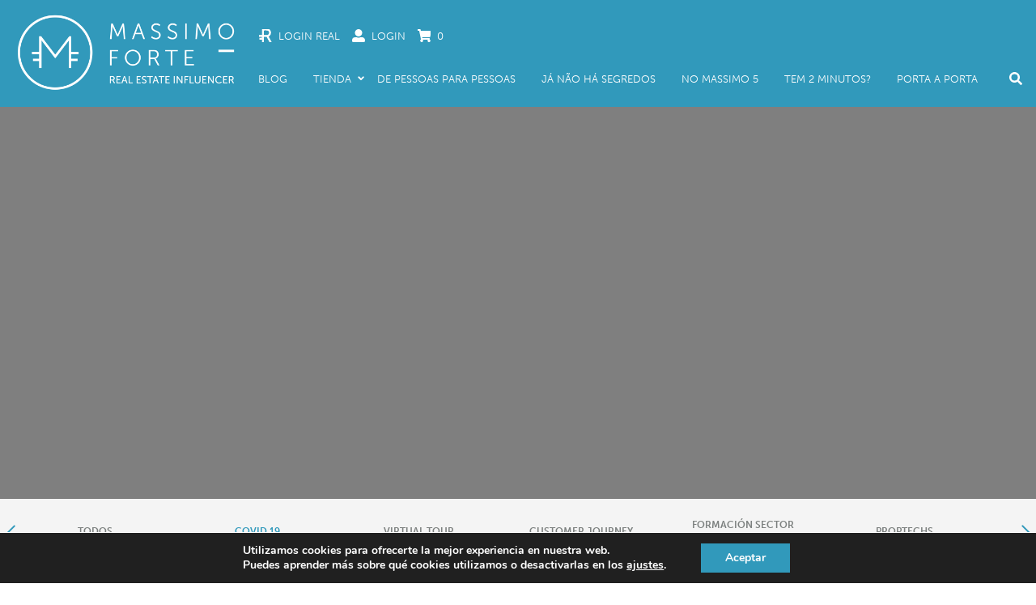

--- FILE ---
content_type: text/html; charset=utf-8
request_url: https://www.google.com/recaptcha/api2/anchor?ar=1&k=6Lc3uz8rAAAAAOyiEDZVHdU9g69a_Ho_k1RTpyUQ&co=aHR0cHM6Ly9tYXNzaW1vZm9ydGUuY29tOjQ0Mw..&hl=en&v=PoyoqOPhxBO7pBk68S4YbpHZ&size=invisible&anchor-ms=20000&execute-ms=30000&cb=swpyo1m29yoo
body_size: 48790
content:
<!DOCTYPE HTML><html dir="ltr" lang="en"><head><meta http-equiv="Content-Type" content="text/html; charset=UTF-8">
<meta http-equiv="X-UA-Compatible" content="IE=edge">
<title>reCAPTCHA</title>
<style type="text/css">
/* cyrillic-ext */
@font-face {
  font-family: 'Roboto';
  font-style: normal;
  font-weight: 400;
  font-stretch: 100%;
  src: url(//fonts.gstatic.com/s/roboto/v48/KFO7CnqEu92Fr1ME7kSn66aGLdTylUAMa3GUBHMdazTgWw.woff2) format('woff2');
  unicode-range: U+0460-052F, U+1C80-1C8A, U+20B4, U+2DE0-2DFF, U+A640-A69F, U+FE2E-FE2F;
}
/* cyrillic */
@font-face {
  font-family: 'Roboto';
  font-style: normal;
  font-weight: 400;
  font-stretch: 100%;
  src: url(//fonts.gstatic.com/s/roboto/v48/KFO7CnqEu92Fr1ME7kSn66aGLdTylUAMa3iUBHMdazTgWw.woff2) format('woff2');
  unicode-range: U+0301, U+0400-045F, U+0490-0491, U+04B0-04B1, U+2116;
}
/* greek-ext */
@font-face {
  font-family: 'Roboto';
  font-style: normal;
  font-weight: 400;
  font-stretch: 100%;
  src: url(//fonts.gstatic.com/s/roboto/v48/KFO7CnqEu92Fr1ME7kSn66aGLdTylUAMa3CUBHMdazTgWw.woff2) format('woff2');
  unicode-range: U+1F00-1FFF;
}
/* greek */
@font-face {
  font-family: 'Roboto';
  font-style: normal;
  font-weight: 400;
  font-stretch: 100%;
  src: url(//fonts.gstatic.com/s/roboto/v48/KFO7CnqEu92Fr1ME7kSn66aGLdTylUAMa3-UBHMdazTgWw.woff2) format('woff2');
  unicode-range: U+0370-0377, U+037A-037F, U+0384-038A, U+038C, U+038E-03A1, U+03A3-03FF;
}
/* math */
@font-face {
  font-family: 'Roboto';
  font-style: normal;
  font-weight: 400;
  font-stretch: 100%;
  src: url(//fonts.gstatic.com/s/roboto/v48/KFO7CnqEu92Fr1ME7kSn66aGLdTylUAMawCUBHMdazTgWw.woff2) format('woff2');
  unicode-range: U+0302-0303, U+0305, U+0307-0308, U+0310, U+0312, U+0315, U+031A, U+0326-0327, U+032C, U+032F-0330, U+0332-0333, U+0338, U+033A, U+0346, U+034D, U+0391-03A1, U+03A3-03A9, U+03B1-03C9, U+03D1, U+03D5-03D6, U+03F0-03F1, U+03F4-03F5, U+2016-2017, U+2034-2038, U+203C, U+2040, U+2043, U+2047, U+2050, U+2057, U+205F, U+2070-2071, U+2074-208E, U+2090-209C, U+20D0-20DC, U+20E1, U+20E5-20EF, U+2100-2112, U+2114-2115, U+2117-2121, U+2123-214F, U+2190, U+2192, U+2194-21AE, U+21B0-21E5, U+21F1-21F2, U+21F4-2211, U+2213-2214, U+2216-22FF, U+2308-230B, U+2310, U+2319, U+231C-2321, U+2336-237A, U+237C, U+2395, U+239B-23B7, U+23D0, U+23DC-23E1, U+2474-2475, U+25AF, U+25B3, U+25B7, U+25BD, U+25C1, U+25CA, U+25CC, U+25FB, U+266D-266F, U+27C0-27FF, U+2900-2AFF, U+2B0E-2B11, U+2B30-2B4C, U+2BFE, U+3030, U+FF5B, U+FF5D, U+1D400-1D7FF, U+1EE00-1EEFF;
}
/* symbols */
@font-face {
  font-family: 'Roboto';
  font-style: normal;
  font-weight: 400;
  font-stretch: 100%;
  src: url(//fonts.gstatic.com/s/roboto/v48/KFO7CnqEu92Fr1ME7kSn66aGLdTylUAMaxKUBHMdazTgWw.woff2) format('woff2');
  unicode-range: U+0001-000C, U+000E-001F, U+007F-009F, U+20DD-20E0, U+20E2-20E4, U+2150-218F, U+2190, U+2192, U+2194-2199, U+21AF, U+21E6-21F0, U+21F3, U+2218-2219, U+2299, U+22C4-22C6, U+2300-243F, U+2440-244A, U+2460-24FF, U+25A0-27BF, U+2800-28FF, U+2921-2922, U+2981, U+29BF, U+29EB, U+2B00-2BFF, U+4DC0-4DFF, U+FFF9-FFFB, U+10140-1018E, U+10190-1019C, U+101A0, U+101D0-101FD, U+102E0-102FB, U+10E60-10E7E, U+1D2C0-1D2D3, U+1D2E0-1D37F, U+1F000-1F0FF, U+1F100-1F1AD, U+1F1E6-1F1FF, U+1F30D-1F30F, U+1F315, U+1F31C, U+1F31E, U+1F320-1F32C, U+1F336, U+1F378, U+1F37D, U+1F382, U+1F393-1F39F, U+1F3A7-1F3A8, U+1F3AC-1F3AF, U+1F3C2, U+1F3C4-1F3C6, U+1F3CA-1F3CE, U+1F3D4-1F3E0, U+1F3ED, U+1F3F1-1F3F3, U+1F3F5-1F3F7, U+1F408, U+1F415, U+1F41F, U+1F426, U+1F43F, U+1F441-1F442, U+1F444, U+1F446-1F449, U+1F44C-1F44E, U+1F453, U+1F46A, U+1F47D, U+1F4A3, U+1F4B0, U+1F4B3, U+1F4B9, U+1F4BB, U+1F4BF, U+1F4C8-1F4CB, U+1F4D6, U+1F4DA, U+1F4DF, U+1F4E3-1F4E6, U+1F4EA-1F4ED, U+1F4F7, U+1F4F9-1F4FB, U+1F4FD-1F4FE, U+1F503, U+1F507-1F50B, U+1F50D, U+1F512-1F513, U+1F53E-1F54A, U+1F54F-1F5FA, U+1F610, U+1F650-1F67F, U+1F687, U+1F68D, U+1F691, U+1F694, U+1F698, U+1F6AD, U+1F6B2, U+1F6B9-1F6BA, U+1F6BC, U+1F6C6-1F6CF, U+1F6D3-1F6D7, U+1F6E0-1F6EA, U+1F6F0-1F6F3, U+1F6F7-1F6FC, U+1F700-1F7FF, U+1F800-1F80B, U+1F810-1F847, U+1F850-1F859, U+1F860-1F887, U+1F890-1F8AD, U+1F8B0-1F8BB, U+1F8C0-1F8C1, U+1F900-1F90B, U+1F93B, U+1F946, U+1F984, U+1F996, U+1F9E9, U+1FA00-1FA6F, U+1FA70-1FA7C, U+1FA80-1FA89, U+1FA8F-1FAC6, U+1FACE-1FADC, U+1FADF-1FAE9, U+1FAF0-1FAF8, U+1FB00-1FBFF;
}
/* vietnamese */
@font-face {
  font-family: 'Roboto';
  font-style: normal;
  font-weight: 400;
  font-stretch: 100%;
  src: url(//fonts.gstatic.com/s/roboto/v48/KFO7CnqEu92Fr1ME7kSn66aGLdTylUAMa3OUBHMdazTgWw.woff2) format('woff2');
  unicode-range: U+0102-0103, U+0110-0111, U+0128-0129, U+0168-0169, U+01A0-01A1, U+01AF-01B0, U+0300-0301, U+0303-0304, U+0308-0309, U+0323, U+0329, U+1EA0-1EF9, U+20AB;
}
/* latin-ext */
@font-face {
  font-family: 'Roboto';
  font-style: normal;
  font-weight: 400;
  font-stretch: 100%;
  src: url(//fonts.gstatic.com/s/roboto/v48/KFO7CnqEu92Fr1ME7kSn66aGLdTylUAMa3KUBHMdazTgWw.woff2) format('woff2');
  unicode-range: U+0100-02BA, U+02BD-02C5, U+02C7-02CC, U+02CE-02D7, U+02DD-02FF, U+0304, U+0308, U+0329, U+1D00-1DBF, U+1E00-1E9F, U+1EF2-1EFF, U+2020, U+20A0-20AB, U+20AD-20C0, U+2113, U+2C60-2C7F, U+A720-A7FF;
}
/* latin */
@font-face {
  font-family: 'Roboto';
  font-style: normal;
  font-weight: 400;
  font-stretch: 100%;
  src: url(//fonts.gstatic.com/s/roboto/v48/KFO7CnqEu92Fr1ME7kSn66aGLdTylUAMa3yUBHMdazQ.woff2) format('woff2');
  unicode-range: U+0000-00FF, U+0131, U+0152-0153, U+02BB-02BC, U+02C6, U+02DA, U+02DC, U+0304, U+0308, U+0329, U+2000-206F, U+20AC, U+2122, U+2191, U+2193, U+2212, U+2215, U+FEFF, U+FFFD;
}
/* cyrillic-ext */
@font-face {
  font-family: 'Roboto';
  font-style: normal;
  font-weight: 500;
  font-stretch: 100%;
  src: url(//fonts.gstatic.com/s/roboto/v48/KFO7CnqEu92Fr1ME7kSn66aGLdTylUAMa3GUBHMdazTgWw.woff2) format('woff2');
  unicode-range: U+0460-052F, U+1C80-1C8A, U+20B4, U+2DE0-2DFF, U+A640-A69F, U+FE2E-FE2F;
}
/* cyrillic */
@font-face {
  font-family: 'Roboto';
  font-style: normal;
  font-weight: 500;
  font-stretch: 100%;
  src: url(//fonts.gstatic.com/s/roboto/v48/KFO7CnqEu92Fr1ME7kSn66aGLdTylUAMa3iUBHMdazTgWw.woff2) format('woff2');
  unicode-range: U+0301, U+0400-045F, U+0490-0491, U+04B0-04B1, U+2116;
}
/* greek-ext */
@font-face {
  font-family: 'Roboto';
  font-style: normal;
  font-weight: 500;
  font-stretch: 100%;
  src: url(//fonts.gstatic.com/s/roboto/v48/KFO7CnqEu92Fr1ME7kSn66aGLdTylUAMa3CUBHMdazTgWw.woff2) format('woff2');
  unicode-range: U+1F00-1FFF;
}
/* greek */
@font-face {
  font-family: 'Roboto';
  font-style: normal;
  font-weight: 500;
  font-stretch: 100%;
  src: url(//fonts.gstatic.com/s/roboto/v48/KFO7CnqEu92Fr1ME7kSn66aGLdTylUAMa3-UBHMdazTgWw.woff2) format('woff2');
  unicode-range: U+0370-0377, U+037A-037F, U+0384-038A, U+038C, U+038E-03A1, U+03A3-03FF;
}
/* math */
@font-face {
  font-family: 'Roboto';
  font-style: normal;
  font-weight: 500;
  font-stretch: 100%;
  src: url(//fonts.gstatic.com/s/roboto/v48/KFO7CnqEu92Fr1ME7kSn66aGLdTylUAMawCUBHMdazTgWw.woff2) format('woff2');
  unicode-range: U+0302-0303, U+0305, U+0307-0308, U+0310, U+0312, U+0315, U+031A, U+0326-0327, U+032C, U+032F-0330, U+0332-0333, U+0338, U+033A, U+0346, U+034D, U+0391-03A1, U+03A3-03A9, U+03B1-03C9, U+03D1, U+03D5-03D6, U+03F0-03F1, U+03F4-03F5, U+2016-2017, U+2034-2038, U+203C, U+2040, U+2043, U+2047, U+2050, U+2057, U+205F, U+2070-2071, U+2074-208E, U+2090-209C, U+20D0-20DC, U+20E1, U+20E5-20EF, U+2100-2112, U+2114-2115, U+2117-2121, U+2123-214F, U+2190, U+2192, U+2194-21AE, U+21B0-21E5, U+21F1-21F2, U+21F4-2211, U+2213-2214, U+2216-22FF, U+2308-230B, U+2310, U+2319, U+231C-2321, U+2336-237A, U+237C, U+2395, U+239B-23B7, U+23D0, U+23DC-23E1, U+2474-2475, U+25AF, U+25B3, U+25B7, U+25BD, U+25C1, U+25CA, U+25CC, U+25FB, U+266D-266F, U+27C0-27FF, U+2900-2AFF, U+2B0E-2B11, U+2B30-2B4C, U+2BFE, U+3030, U+FF5B, U+FF5D, U+1D400-1D7FF, U+1EE00-1EEFF;
}
/* symbols */
@font-face {
  font-family: 'Roboto';
  font-style: normal;
  font-weight: 500;
  font-stretch: 100%;
  src: url(//fonts.gstatic.com/s/roboto/v48/KFO7CnqEu92Fr1ME7kSn66aGLdTylUAMaxKUBHMdazTgWw.woff2) format('woff2');
  unicode-range: U+0001-000C, U+000E-001F, U+007F-009F, U+20DD-20E0, U+20E2-20E4, U+2150-218F, U+2190, U+2192, U+2194-2199, U+21AF, U+21E6-21F0, U+21F3, U+2218-2219, U+2299, U+22C4-22C6, U+2300-243F, U+2440-244A, U+2460-24FF, U+25A0-27BF, U+2800-28FF, U+2921-2922, U+2981, U+29BF, U+29EB, U+2B00-2BFF, U+4DC0-4DFF, U+FFF9-FFFB, U+10140-1018E, U+10190-1019C, U+101A0, U+101D0-101FD, U+102E0-102FB, U+10E60-10E7E, U+1D2C0-1D2D3, U+1D2E0-1D37F, U+1F000-1F0FF, U+1F100-1F1AD, U+1F1E6-1F1FF, U+1F30D-1F30F, U+1F315, U+1F31C, U+1F31E, U+1F320-1F32C, U+1F336, U+1F378, U+1F37D, U+1F382, U+1F393-1F39F, U+1F3A7-1F3A8, U+1F3AC-1F3AF, U+1F3C2, U+1F3C4-1F3C6, U+1F3CA-1F3CE, U+1F3D4-1F3E0, U+1F3ED, U+1F3F1-1F3F3, U+1F3F5-1F3F7, U+1F408, U+1F415, U+1F41F, U+1F426, U+1F43F, U+1F441-1F442, U+1F444, U+1F446-1F449, U+1F44C-1F44E, U+1F453, U+1F46A, U+1F47D, U+1F4A3, U+1F4B0, U+1F4B3, U+1F4B9, U+1F4BB, U+1F4BF, U+1F4C8-1F4CB, U+1F4D6, U+1F4DA, U+1F4DF, U+1F4E3-1F4E6, U+1F4EA-1F4ED, U+1F4F7, U+1F4F9-1F4FB, U+1F4FD-1F4FE, U+1F503, U+1F507-1F50B, U+1F50D, U+1F512-1F513, U+1F53E-1F54A, U+1F54F-1F5FA, U+1F610, U+1F650-1F67F, U+1F687, U+1F68D, U+1F691, U+1F694, U+1F698, U+1F6AD, U+1F6B2, U+1F6B9-1F6BA, U+1F6BC, U+1F6C6-1F6CF, U+1F6D3-1F6D7, U+1F6E0-1F6EA, U+1F6F0-1F6F3, U+1F6F7-1F6FC, U+1F700-1F7FF, U+1F800-1F80B, U+1F810-1F847, U+1F850-1F859, U+1F860-1F887, U+1F890-1F8AD, U+1F8B0-1F8BB, U+1F8C0-1F8C1, U+1F900-1F90B, U+1F93B, U+1F946, U+1F984, U+1F996, U+1F9E9, U+1FA00-1FA6F, U+1FA70-1FA7C, U+1FA80-1FA89, U+1FA8F-1FAC6, U+1FACE-1FADC, U+1FADF-1FAE9, U+1FAF0-1FAF8, U+1FB00-1FBFF;
}
/* vietnamese */
@font-face {
  font-family: 'Roboto';
  font-style: normal;
  font-weight: 500;
  font-stretch: 100%;
  src: url(//fonts.gstatic.com/s/roboto/v48/KFO7CnqEu92Fr1ME7kSn66aGLdTylUAMa3OUBHMdazTgWw.woff2) format('woff2');
  unicode-range: U+0102-0103, U+0110-0111, U+0128-0129, U+0168-0169, U+01A0-01A1, U+01AF-01B0, U+0300-0301, U+0303-0304, U+0308-0309, U+0323, U+0329, U+1EA0-1EF9, U+20AB;
}
/* latin-ext */
@font-face {
  font-family: 'Roboto';
  font-style: normal;
  font-weight: 500;
  font-stretch: 100%;
  src: url(//fonts.gstatic.com/s/roboto/v48/KFO7CnqEu92Fr1ME7kSn66aGLdTylUAMa3KUBHMdazTgWw.woff2) format('woff2');
  unicode-range: U+0100-02BA, U+02BD-02C5, U+02C7-02CC, U+02CE-02D7, U+02DD-02FF, U+0304, U+0308, U+0329, U+1D00-1DBF, U+1E00-1E9F, U+1EF2-1EFF, U+2020, U+20A0-20AB, U+20AD-20C0, U+2113, U+2C60-2C7F, U+A720-A7FF;
}
/* latin */
@font-face {
  font-family: 'Roboto';
  font-style: normal;
  font-weight: 500;
  font-stretch: 100%;
  src: url(//fonts.gstatic.com/s/roboto/v48/KFO7CnqEu92Fr1ME7kSn66aGLdTylUAMa3yUBHMdazQ.woff2) format('woff2');
  unicode-range: U+0000-00FF, U+0131, U+0152-0153, U+02BB-02BC, U+02C6, U+02DA, U+02DC, U+0304, U+0308, U+0329, U+2000-206F, U+20AC, U+2122, U+2191, U+2193, U+2212, U+2215, U+FEFF, U+FFFD;
}
/* cyrillic-ext */
@font-face {
  font-family: 'Roboto';
  font-style: normal;
  font-weight: 900;
  font-stretch: 100%;
  src: url(//fonts.gstatic.com/s/roboto/v48/KFO7CnqEu92Fr1ME7kSn66aGLdTylUAMa3GUBHMdazTgWw.woff2) format('woff2');
  unicode-range: U+0460-052F, U+1C80-1C8A, U+20B4, U+2DE0-2DFF, U+A640-A69F, U+FE2E-FE2F;
}
/* cyrillic */
@font-face {
  font-family: 'Roboto';
  font-style: normal;
  font-weight: 900;
  font-stretch: 100%;
  src: url(//fonts.gstatic.com/s/roboto/v48/KFO7CnqEu92Fr1ME7kSn66aGLdTylUAMa3iUBHMdazTgWw.woff2) format('woff2');
  unicode-range: U+0301, U+0400-045F, U+0490-0491, U+04B0-04B1, U+2116;
}
/* greek-ext */
@font-face {
  font-family: 'Roboto';
  font-style: normal;
  font-weight: 900;
  font-stretch: 100%;
  src: url(//fonts.gstatic.com/s/roboto/v48/KFO7CnqEu92Fr1ME7kSn66aGLdTylUAMa3CUBHMdazTgWw.woff2) format('woff2');
  unicode-range: U+1F00-1FFF;
}
/* greek */
@font-face {
  font-family: 'Roboto';
  font-style: normal;
  font-weight: 900;
  font-stretch: 100%;
  src: url(//fonts.gstatic.com/s/roboto/v48/KFO7CnqEu92Fr1ME7kSn66aGLdTylUAMa3-UBHMdazTgWw.woff2) format('woff2');
  unicode-range: U+0370-0377, U+037A-037F, U+0384-038A, U+038C, U+038E-03A1, U+03A3-03FF;
}
/* math */
@font-face {
  font-family: 'Roboto';
  font-style: normal;
  font-weight: 900;
  font-stretch: 100%;
  src: url(//fonts.gstatic.com/s/roboto/v48/KFO7CnqEu92Fr1ME7kSn66aGLdTylUAMawCUBHMdazTgWw.woff2) format('woff2');
  unicode-range: U+0302-0303, U+0305, U+0307-0308, U+0310, U+0312, U+0315, U+031A, U+0326-0327, U+032C, U+032F-0330, U+0332-0333, U+0338, U+033A, U+0346, U+034D, U+0391-03A1, U+03A3-03A9, U+03B1-03C9, U+03D1, U+03D5-03D6, U+03F0-03F1, U+03F4-03F5, U+2016-2017, U+2034-2038, U+203C, U+2040, U+2043, U+2047, U+2050, U+2057, U+205F, U+2070-2071, U+2074-208E, U+2090-209C, U+20D0-20DC, U+20E1, U+20E5-20EF, U+2100-2112, U+2114-2115, U+2117-2121, U+2123-214F, U+2190, U+2192, U+2194-21AE, U+21B0-21E5, U+21F1-21F2, U+21F4-2211, U+2213-2214, U+2216-22FF, U+2308-230B, U+2310, U+2319, U+231C-2321, U+2336-237A, U+237C, U+2395, U+239B-23B7, U+23D0, U+23DC-23E1, U+2474-2475, U+25AF, U+25B3, U+25B7, U+25BD, U+25C1, U+25CA, U+25CC, U+25FB, U+266D-266F, U+27C0-27FF, U+2900-2AFF, U+2B0E-2B11, U+2B30-2B4C, U+2BFE, U+3030, U+FF5B, U+FF5D, U+1D400-1D7FF, U+1EE00-1EEFF;
}
/* symbols */
@font-face {
  font-family: 'Roboto';
  font-style: normal;
  font-weight: 900;
  font-stretch: 100%;
  src: url(//fonts.gstatic.com/s/roboto/v48/KFO7CnqEu92Fr1ME7kSn66aGLdTylUAMaxKUBHMdazTgWw.woff2) format('woff2');
  unicode-range: U+0001-000C, U+000E-001F, U+007F-009F, U+20DD-20E0, U+20E2-20E4, U+2150-218F, U+2190, U+2192, U+2194-2199, U+21AF, U+21E6-21F0, U+21F3, U+2218-2219, U+2299, U+22C4-22C6, U+2300-243F, U+2440-244A, U+2460-24FF, U+25A0-27BF, U+2800-28FF, U+2921-2922, U+2981, U+29BF, U+29EB, U+2B00-2BFF, U+4DC0-4DFF, U+FFF9-FFFB, U+10140-1018E, U+10190-1019C, U+101A0, U+101D0-101FD, U+102E0-102FB, U+10E60-10E7E, U+1D2C0-1D2D3, U+1D2E0-1D37F, U+1F000-1F0FF, U+1F100-1F1AD, U+1F1E6-1F1FF, U+1F30D-1F30F, U+1F315, U+1F31C, U+1F31E, U+1F320-1F32C, U+1F336, U+1F378, U+1F37D, U+1F382, U+1F393-1F39F, U+1F3A7-1F3A8, U+1F3AC-1F3AF, U+1F3C2, U+1F3C4-1F3C6, U+1F3CA-1F3CE, U+1F3D4-1F3E0, U+1F3ED, U+1F3F1-1F3F3, U+1F3F5-1F3F7, U+1F408, U+1F415, U+1F41F, U+1F426, U+1F43F, U+1F441-1F442, U+1F444, U+1F446-1F449, U+1F44C-1F44E, U+1F453, U+1F46A, U+1F47D, U+1F4A3, U+1F4B0, U+1F4B3, U+1F4B9, U+1F4BB, U+1F4BF, U+1F4C8-1F4CB, U+1F4D6, U+1F4DA, U+1F4DF, U+1F4E3-1F4E6, U+1F4EA-1F4ED, U+1F4F7, U+1F4F9-1F4FB, U+1F4FD-1F4FE, U+1F503, U+1F507-1F50B, U+1F50D, U+1F512-1F513, U+1F53E-1F54A, U+1F54F-1F5FA, U+1F610, U+1F650-1F67F, U+1F687, U+1F68D, U+1F691, U+1F694, U+1F698, U+1F6AD, U+1F6B2, U+1F6B9-1F6BA, U+1F6BC, U+1F6C6-1F6CF, U+1F6D3-1F6D7, U+1F6E0-1F6EA, U+1F6F0-1F6F3, U+1F6F7-1F6FC, U+1F700-1F7FF, U+1F800-1F80B, U+1F810-1F847, U+1F850-1F859, U+1F860-1F887, U+1F890-1F8AD, U+1F8B0-1F8BB, U+1F8C0-1F8C1, U+1F900-1F90B, U+1F93B, U+1F946, U+1F984, U+1F996, U+1F9E9, U+1FA00-1FA6F, U+1FA70-1FA7C, U+1FA80-1FA89, U+1FA8F-1FAC6, U+1FACE-1FADC, U+1FADF-1FAE9, U+1FAF0-1FAF8, U+1FB00-1FBFF;
}
/* vietnamese */
@font-face {
  font-family: 'Roboto';
  font-style: normal;
  font-weight: 900;
  font-stretch: 100%;
  src: url(//fonts.gstatic.com/s/roboto/v48/KFO7CnqEu92Fr1ME7kSn66aGLdTylUAMa3OUBHMdazTgWw.woff2) format('woff2');
  unicode-range: U+0102-0103, U+0110-0111, U+0128-0129, U+0168-0169, U+01A0-01A1, U+01AF-01B0, U+0300-0301, U+0303-0304, U+0308-0309, U+0323, U+0329, U+1EA0-1EF9, U+20AB;
}
/* latin-ext */
@font-face {
  font-family: 'Roboto';
  font-style: normal;
  font-weight: 900;
  font-stretch: 100%;
  src: url(//fonts.gstatic.com/s/roboto/v48/KFO7CnqEu92Fr1ME7kSn66aGLdTylUAMa3KUBHMdazTgWw.woff2) format('woff2');
  unicode-range: U+0100-02BA, U+02BD-02C5, U+02C7-02CC, U+02CE-02D7, U+02DD-02FF, U+0304, U+0308, U+0329, U+1D00-1DBF, U+1E00-1E9F, U+1EF2-1EFF, U+2020, U+20A0-20AB, U+20AD-20C0, U+2113, U+2C60-2C7F, U+A720-A7FF;
}
/* latin */
@font-face {
  font-family: 'Roboto';
  font-style: normal;
  font-weight: 900;
  font-stretch: 100%;
  src: url(//fonts.gstatic.com/s/roboto/v48/KFO7CnqEu92Fr1ME7kSn66aGLdTylUAMa3yUBHMdazQ.woff2) format('woff2');
  unicode-range: U+0000-00FF, U+0131, U+0152-0153, U+02BB-02BC, U+02C6, U+02DA, U+02DC, U+0304, U+0308, U+0329, U+2000-206F, U+20AC, U+2122, U+2191, U+2193, U+2212, U+2215, U+FEFF, U+FFFD;
}

</style>
<link rel="stylesheet" type="text/css" href="https://www.gstatic.com/recaptcha/releases/PoyoqOPhxBO7pBk68S4YbpHZ/styles__ltr.css">
<script nonce="efDtVa1qM47lE-Aadpu7Ig" type="text/javascript">window['__recaptcha_api'] = 'https://www.google.com/recaptcha/api2/';</script>
<script type="text/javascript" src="https://www.gstatic.com/recaptcha/releases/PoyoqOPhxBO7pBk68S4YbpHZ/recaptcha__en.js" nonce="efDtVa1qM47lE-Aadpu7Ig">
      
    </script></head>
<body><div id="rc-anchor-alert" class="rc-anchor-alert"></div>
<input type="hidden" id="recaptcha-token" value="[base64]">
<script type="text/javascript" nonce="efDtVa1qM47lE-Aadpu7Ig">
      recaptcha.anchor.Main.init("[\x22ainput\x22,[\x22bgdata\x22,\x22\x22,\[base64]/[base64]/[base64]/[base64]/[base64]/UltsKytdPUU6KEU8MjA0OD9SW2wrK109RT4+NnwxOTI6KChFJjY0NTEyKT09NTUyOTYmJk0rMTxjLmxlbmd0aCYmKGMuY2hhckNvZGVBdChNKzEpJjY0NTEyKT09NTYzMjA/[base64]/[base64]/[base64]/[base64]/[base64]/[base64]/[base64]\x22,\[base64]\\u003d\\u003d\x22,\x22EBDCohl4cQEGPRFTBR0KwoJCw7Jqw4oKDcKoFMOgUW/[base64]/DjRI/w5IHP8K/[base64]/DmTJqL0nCp2/[base64]/w6Mdw4Z5wqJIw5bDilDDu8Ksw4wMesKnDWPChiQhwprDpMKBdnRTQsOSO8OcbkbDjsKFLjxhw68yEsKTb8K2NElLNMORw73Dum9HwoN2wo/CpEHCky3CkDASbVvCnsOPw7vCusKNQFjCtsOPYzQqEyEtw77CsMKoWMKxLijCnsOCIyV/RRwFw68/[base64]/wr8yXyJURBMkHiHCi8K+R8O7P8KZw7nDkQPDoQvDtcOfw53CmER8w7jCt8OTw5QsD8KoU8OLwq3ClgnCqCvDtBUMWsO6KgvCuCZHL8KEw4ECw5hzT8KPTQEUw7/CnxVFRwYHw4TDqMOIBBnCsMO9wr7ChMOqw70VGVZPwpLCv8Kiw75fO8K+w5HDqMKZdMKUw7LCvcOlwqbCskk7FcKEwoFTw557PsOhwqXChcKUdQ7CqsORXgHDncK1DhbCv8K5w6/Cji7Dol/CjMO4woRIw4PDg8O6NUnDuinClWzDp8KqwrrDg1PCsWYMw55nO8K6TMKhw73DoybDty7CvTjDkAhQCEILwqQYwoXCuSIwXMOLKMOYw5MSdjQVwqg2THjCgQ3Dt8OQw6jDocKWwrdOwq0lw4wVXsKcwqZtwozCqcKfw5Ajw5nCv8K/esOTcMO/IsOiMisLwpQcw7dfBsOGwp9ke1jDscK/G8ONfgTCiMOzwrfDpSDCssK9w50SwpA8wqEpw5jDoxI6JMKUIW0hBsK2w58pOkczw4DDmC/Dl2ZEwrjDnBTDu3zCmxQHw7c6wrnCo2xWKmvDn27CmsKVwq9hw6Y0IMK3w4vDgnLDv8OKw594w5bDkcO+w73Cnj/CrcKKw7wfFMOxbTfCnsOOw4ZiMmhzw4AnU8OawqjCnVHDpcO6w5zCljvCmsO0XUPDh1bClgfCsyxINsK/[base64]/H8KLGyXDrMOkCAzClMOuemzChcKzRnzDicKEPVvCrQ/[base64]/CizXCi8KHJcKOw69Zw7HCmnd5HRYIw67CgwPDhMKMw5/Cj2grwpVCwqJ0fMOzw5HCrMObCMK9wqBlw7Z5woEEZlV2MknCkXjDs2PDhcOQOsKnJjgqw780PsOhT1RTw4rCvcOHdlLCqcOURCdaFcKHScOhaX/DrGlLwptJKC/DuSZQT1nCo8K1EcODw7rDt30Vw7E+w7U5wrnDnB0LwrLDscOkwqB8woPDqMOCw5QUUMOnwonDuSYBT8K8KMOWGyg5w4d2aRLDsMK+PMKxw74SaMKMQCfDgVPCm8KFwo7ChcKcwpx0OMKqcMKrwpTDlsKxw718woDDpRfCqcKHwoQsVRZCPQpUwr/CqsKHcsOLWcKhGAPCjTrDt8Kpw6UIwrA7DsOoU0tiw6XCkcKkQnYYfCLChcKOGXfDhW5qYMOwPsOaVC0YwqzDscOvwrfDjDcjRsOcw5HCgsK0w4MJw5cuw4trwqLDgcOsBsO/[base64]/w4YMZXzDqsKkD11/DcOmw7Fdw7vDkcOnwqHDgHbDhcO/wrnCvcKPw44lWsKHdELDncKVJcKkX8O5wq/DjBBBwqdswrESUcKUBxnDtcK/[base64]/DncKpw4nDnsKfw4HDvcOLWsKtw5rDkMOJfMKXZ8KAwpEFB1fCpj1Ea8K+w5PDqcKwW8OnfsO0w7smVEPCuUjDoTJEBQJxcwdgPkEpwoIYw7wCwoTChMKiCsKjw73Dl2VGHVgOW8KcUyPDpMKtw6nCp8OmeWHCqsOTIGPClcKNAWnDpmZKwpzCjV0gwq/DkxYYIlPDq8O5cVAfTgdEwr3DkllmMiQcwp9vOMKAwqMDCMOwwp5Dw557e8KBwpPCpiQTwr7Ct2PChMOgL2/DqMKGJcOORcKew5/DucKzKXk5w4/DgwsoHMKJwrc5aBDDpSstw4RhPk5Mw5/Dh01lwrLDp8OiC8KwwqzCrATDvmQBw6HDkmZUSSQZMVnDhCBXUcOXcifDtcO/w418ejRgwpkfwqZQKlHCtsK7dFVSC0EjwpTCq8OYACnDvGXDkjgBRsKYfsKLwrUIwoLCscObw77CucOVw5g7RMK/[base64]/bVB+wrzDgQHCh8K/EijCh8KUYMKGVMKTb3rDlcKrwrvDrsO3Ej/[base64]/Cr24ta3Q6wrY/[base64]/ChQkCwrZGDMKXEcKPPsKjNsOxczXDucOXwqgmAizDrSFMw7/[base64]/woM5VcKsw6/[base64]/DjsKBAcKJwofCiTsOwpAtIx/DkibCpi8KMsOiNCjDkznDqBPDlsKnQ8KQf1vCisONCTkOe8K1clLChMKbVMOoQ8K7wqhKSivDicKkKsO8ScOnwpPDkMKUwpTDmknCgVYfG8KwZUnDnMO/wrQ0w5DDtcKVwqjCuBRfw40fwrzCo3TDnX13RydaHMOxw4fDk8KiBMKtYsOqYMOQdD50TxplJ8KdwqIvYC7DsMKGwoTCsGYDw4vCpkoMDMKCRQrDucKkw4vDmMOMVxhFP8KqdGrCpA0zw6HCgMKNLMOjw7/DrwLCiRnDoXTDmR7CnsOUw4bDkMKYw6wtwqLDiWzCmcO8eF1qwrkgwp/CoMOtwqLCgsO+woBowoHDk8O/KUnDoTvClUhaNMONWcO8MWxnFSrDpFslw5tjwq/[base64]/DnsKpwqnCryHDvcObZcKWdsO5Ui/DhcOuwoDDmcOFwpzDqcK/Dw3DtGw8wpgoYsKgO8OqUTPCgDI/YBwEw6zCtnoYcg5hI8OyB8Khw7s/wqZiPcKkLmrCjF3DhMKGEm/CmCo6RcKJwrPDsG/Dq8K5wrlTUg7DlcO0wojDswMuw7zDuwPDh8Ocw4vDqy3Dkm/CgcKdw4FfXMOpPMKOw7BnTFDCg1InasOow6kiwqfDkXDDhkLDvsKNwobDlkrCmsKEw4PDtcKXTnlMDcK6wpfCtcK3SVPDhybDvcOMBGHCqcK9CcK5w73CtSDDscKrw6XDoC5+w4hcwqbCsMK4w67Co2t/[base64]/DtGYlwr8tNzgAwqNaw63DisOUNzR8w6h/wqrDmMKaG8KiwoNXw6UZKMKVwoojwr/DjDtQBDZ2wpETw5jDtsO9wo/CkXZ6woktw4HDgGXDv8OGwoAwfMONHxrCkW4FXGDDvcOwDsKuw5dNeUXCj0Q2eMOHw5bCiMKVw6rCjsKZwr/Ds8ORMA/DocKoe8OlwrnDlD1PFMO7w7jCtsKNwp7CkUfCo8OAFCRwZ8OVG8K/WytiYcK9dDzDkMO4KiJAw70/[base64]/DvSLDoVtaJ113w6/CqV09QHlmGxDCoXhnw5rDvnjDmyvDu8KUw53DnDEewqlLKMObw4jDoMKqwqPDqUItw51bw4nDosK2DHYIwrDDssKpwoXCuy/CnMOoABRkw79AQQlJw6LDgg4Ew5xzw7o/d8KgWXE/[base64]/CsMKGwpEJP8KYPzrDosKTQS5FwqEVRG7DicK3w6XDt8OWwpAuX8KKHCcjw4AlwpR6woXDh3oDbsKjw6jDpMK6w6DCrcKUwo7DsBoZwqXCkcOxw5ZhLcKVwrd6w53DgiTCn8KwwqbCqHhhw60Tw7rCjwLCicO/woN0fMKhwo3DpMOwKDLCiRscwrLCvkMGK8OtwpoDdRnDhMKFBGrCn8OQbcK6S8OjN8K2e1TCosOqwoPCn8KEw73CpC1hw5hmw45Jwq4YUsOqwpsJJmvCpMOYf0TChi58eigVES/DoMKGwpnCsMOyw6jDs3bDhyg+DDnChzttH8Kawp3DmcOhwojCpMOpJcO7HCDDk8KLwo00wpdAU8O0VMOJEsKVwpdgKDdmU8KMWsOowqDCumpPF2nDpMOtYQNic8KwecO/UQQKCMKEwq4Mw7BUARTCg3MRw6nDniheIThDw5jDvMKdwr8yPE7DnMOywpcFczoKw74Mwo8sFcKBVXHDg8Ofw5rDiAEPOcKVwrYbwo8aJ8OPIMOSw6pDEXo7D8KGwoPCkATDmBQlwq9Iw5fCgMK2w6hlSWfCu3F+w6Jbwq/DlcKAWlt1wp3Cs3FeJFsPw7/DpsKxccOqw6rDq8O3wq7Dm8K5w7kIwqFvbgpxTsOjw7vDtAs0wp/DocKLYcK7w4/DpcKKwpDDisOJwqDDtcKFwq/ClArDsE7Cs8OWwqN3e8OqwpQsGEDDvzANAD/[base64]/[base64]/DjVMbwqgodShMwpBuw6RGX8K5f8Olw67CgcOZwqNTw4fDmcOSwo3DvsODEzDDvQXCpik8dy5KBULCo8OqfsKFXsKDDMO/FMKxZMO8LcOTw7vDtDoFe8K3V2Umw5jClxLCgsOrw6zCgTHDuhN2w6kXwrfCkE8vwqXCvMKkwpfDrX7Dn3fDlzvCvkgWw5PCsVAdF8KVWy/[base64]/DgMKRRQ/[base64]/DkjgmAcOQf8Oew75TwoF7wrZ8w7dxc8OeZDPDgVRpw4cKL3R/BBrCp8KcwoczUsOBw7rDo8OJw4RCeSRbM8O6w69Iw5lrfwcFWEfCmcKIOFXDpMOiw4ICCDTDlsKUwq3Cv0jDsAbDlcKeR2nDrV83NVXDt8KhwofCiMK2ZsOaCUprwrsiw5HDkMOow7XDjxsefiF/AQxTw7VKwog6w6QmVMKtwqo+w6UKw4HCtcKAFMK2JGxpQwfCjcOWw7caU8KGwoQjHcK/wrV2WsOQIsOTYcOVA8KywrzCnRnDp8KTeFZzYcKRw5F9wqTCqGN1QcK4wqEaPy3CuCQlG0QXQm7DkMK/w6DCqHbChsKGwp1Fw4sew74nI8OKwpQTw4IYw7zDi3BFFsKaw6Udw5wxwrXCrEcEOWPCl8ODVys3w6TCrsOWwrXCm3DDrsKGK2AYDk4swroqwr3DpBTCs3ZiwqtfWHLCicOOTMOoYcKswr3DqMKNwpnCuQPDgzwEw7fDnMKRwrpZYcKQPUbCtsOLaF/DoTcOw4VNw7gCGAnCt1V+w6bDocKowpJow5oaw7jDskNBA8ONw4AlwotBwqE5WTPClmzDtztmw5vCrMKiwqDChiAUw5tJEAbCjzPDssKQOMOcwpXDhS7Cn8K0wotpwpoywpRXI3vCjHdwB8O7wps+SG/CvMKWwot7w78AD8KtUsKNOwdTwoIQw79Sw4JUwohaw58Gw7fDtsKiDcK1RsKcwrU+QsKJWMOmw6l/wr7DgMOJw77Dnj3Cr8KJSCAnXMKMwovDoMOzP8O9wrLCsSN3w7tKw4sVwp3Dq03CnsOOUcKvB8OjScOdWMOeGcOEwqTCjlHDo8KAw4rCgmLCnHLCjyDCszDDv8OOwqlyOcOhM8OAEcKAw4pxw7JDwp9Vwpxow4Rfwpc1AWRdAcKAwoMww7TCsQMeJS8Pw43Ci0A/[base64]/DqiLCjzHDm8O7wqHDsSI9wpnDqFHCixrCq8KRQcOhf8KUwojDocKgXcKqwpnCo8O6CsOFwrFNwptsGcKxcMOSQsOqw6J3eFXDjcOfw4zDhHpKNXzChcOZacO+wrwmGMK6w5jCs8KawoLCmcOdwoDDsR3DuMO/VcKbfsO+VsOwwr5qDsOnwos/w5oew5MuUWHDvMKSWMOTDCvCncKNwqXCgFUYwrN8C38ZwqvDhD7CpMK7w6omwpRZOnzCucKxRcOBTSoEEcOLw77CvErDsnfDoMKpWcK5wrphw6HChgRvw6RGwoTDlMO9Kxc/w5lRYMO9D8ODHR9uw4jDgMORTy18wp7CjkIGw71fRsKuwp5hw7VKw4cGFsKnw7IKw641cxNASMO4wpFlwrrDiWg1REPDpyd8wozDj8Oqw4w2wq/CpHNFSMOKYsOIUnQ0wqhyw5vCj8OAeMK1woYWwoMdPcKdw7U/byx2BsKoJ8K5w67Di8ONdcOfGW3Cj2xBGH48GjQqwq3CgcOcOcK0F8OMw4jDtxrCiErCuiNPw7hkw4rDgDwFGT8/[base64]/[base64]/CkcKfUFdnNgrDoMKGwroEw4vDtihWw4U6BSAlb8KzwqYFNcKKP0ZJwqDCpsKgwq0TwoYmw4woX8Odw5vCl8OqDsO+YntPwonDuMO4w7PDphrDtT7Dv8OdasKSKS40w5TCgcOOwrsQHFdOwpzDngnCpMOWXcKFwqduWU/DjxLCsj9Lwq5WXyE+w6EOw6fDk8KBQGHCiWPDvsOJIDfDnxHDmcOOw64kw4vDrMK3Gz3DgBYsNB7CtsOXwqXDpMKJwpZzc8K5QMOXwoo7GwgiIsOswqYKwoV0LTcSPBgvJ8Omw78QUTUsbSvClcOYc8K/wrjDmH/CvcKPZD7Drk3CqFwEaMKrwr0lw4zCjcKgw595w5xZw4UwNVpiNGEmb07Dr8OgNcKzYghlFMKhwqZiHMONwqJzYcKVATtrwqNjI8O8wqTCpsOZeRciwrRmw5DCghvDtMK9w4xmYT3CucKhw7TCqCxpFcKuwq/DlUXDqsKOw4giw51SIQrCucK6w5PDjGXCtcKREcO1CBJ5woLCqyRYQDUaw4l4w7fCk8KQwqHDm8O4wq/DhG/Cn8KxwqcXwp49w7ttQcO2w5HCi2rCgyPCqENdL8K1G8KQBE9iwp45fMKbwpMXwoQdK8KYw5hBw79ydMK9w7k/A8OaKcOcw5pBwpoWOcO0wqJEXE14c3gBw4MjP0nCuXxjw7rDkwHDkcOBZzHDosOQwq7DlcOkwoU3wpt3J2AUPwNMDMK9w4kAQ1EswrtHWsKzw4zDhcOpbU/DkMKWw6x1DjvCsAQ7wq0mwpNqacOEwpHCjgxJYsOPwpBuwrjDtWfDjMOqE8KgQMONA0jCohvCvsOqwq/[base64]/[base64]/wpQlWMKTWUvDuWDDvMKlwpDCvMKWwqN3wprDkF/CkCbCtMKgw7IhakJBSgHCiGjCnTXCr8Kpw5zDssOPAsK8YcOjwowRMMKVwpVdw41QwrZ7wpJKD8O8w4bCgx/[base64]/ChsKWw6nChMOQOTTCncK5OxLDpgzCj3XCosKbw5kUZ8OHdm5gOylrZEcRwoXDoh8kw6PCqUHDpcOTw5waw7bCmC0JDR3Cu2M/[base64]/fUQEw4cAw5DCh8K1bsODwoFbaMO2w4pJKcKCw6cbNS/CuF7CoQbCtsK0W8O7w5DDjihew6smw5Q8wrN6w6pew7Bjwr8VwpjDshvCqhrCtATCnHhFwoxjZcKowoMuAj1cWwglw5FuwqAjw7LCtGR2McKhfsOkAMOCw67DtVZdMMONwrjCpMKew5DCkcKVw7nDoHpSwrdhFi7CucKMw6kDKcK8R01Bwqw/TcOawprCiEM5wqLCuyPDsMOWw7YLND7DhMO7woUfQSvDusOpAMOWYMOBw5hOw4NhMB/DvcO9IsK/[base64]/[base64]/CnBoQw4B0wqTDscOUDyNlwpoEwqLDksO7w5xOEWnDjsOGIMOkKsKdUlkaUX0PN8OcwrAzFxHCl8KMTsKaQMKUwqDCnMKTwoQjNsK0KcK/OHJca8O6fsK8RcO/[base64]/Cg0jDtMKDVsKAwpEOP8KbH3/ClsKiwqrDnnrDhHxEwpdEElcmNXw7wqFBwqnCvG1LP8Kiw5V5U8KKw6/CjsOVwrHDsAx9wosqw6sVw7JtUxnDliUPOMKBwpzDnj7DiBhnBnTCosO8JMOHw4XDglPCrXRJw4oAwqHCiWnCryjCtcOjOsO4wrwyJkrCs8OtScKHcMKtVMOdV8KoLMK8w7/Cowd2w5APQ0U+wqtWwp0ba2IkHcKGd8Omw4jDqsKhIkvCkC1IYh7Dgj3CmG/CisKcSsKWUXvDvQFmbsKcw4jDvsKew6EtDlt8wqY9eT7Cn3tnwopRw7R+wqXCgSbDrcO5wrjDv0fDi3RCwojDqMK6VsOgDzvDlsKFw6hlwqjCr21LccK1AsK/wrc3w7IAwp8aA8KZUhtMwoHDo8K2wrfCtU/DosOgwp0Vw54/N0FdwqYLBkBoW8K3wr3DtCvClsO2L8KzwqRWwqjDgzJIwrTDlMKowqVdbcO4YcK1wppLw7/DiMKyK8KJAC0gw6QHwpvDhMOrE8O8wrfCiMK7wofCq1keNMK2wpcYSQptwqTCiz/[base64]/DmMO4c3jCmT/[base64]/[base64]/DlsKRUMKBB8KGwrtRNU8dw5HCln3CmcOdSUjDngnCvUY4wp/DswpMIsKlwpnCrHzDvhZOw6kqwoDCpWDCuBrDg3jDrcKTCMOuw4l+cMO6Zg7DuMKBw7XDomlVDMKRw53CuFfCqlsdG8OCdS/[base64]/[base64]/[base64]/[base64]/DhsKcwqUFwrIOYgkYwqrCt8OAAsKVw6FswrTCinLCkRPDpcO+w43DhsKDXsOHwqBpwrDCm8Ogw5NMwqXDh3XDuU3DnDEmwq7CnDfCuR5tC8OwH8KqwoNbwpfDtsKzE8KCFQJ4WsK/wrnDhcOxw5bCqsKUw4jCg8KxMMKGRWLClnTDicKuwpDDosKgwozCgsK4LMOww58DSGErCUPDqMOfFcOAwrVuw5ZVw6DCmMK2w4kUwqjDqcK/U8KAw7xOw7AjOcOVfznChVvCtXEQw6rCisO9PAPChV01NXPCl8K2csORwop4wrTDisOLCBIJPcOBMGtsaMOsRV/DpyNow4nCjGppwoXCjxvCqmEAwrkDwovDsMO4wpDCtjQhb8OsesKUbgYFXz/Dsz3Ci8KuwqvDtT1two7DrcKZK8K6GsO0dsKcwrHCukDDmMOyw4Jqw5hmwpnCrRXCnT44SMOlw7jCuMOUwroUZcOXwpbCnMOCDDjDkTPDtCTDnXEPU0fDmMOewrJuIHzDqxFwLlIOw5BYw5PCpEttU8OSwr9hJcOnOws9wqx/N8KXw7hdwqlOAzlICMOyw6RZYlvDnMKEJsKswr89NcOrwqseUFnCkEbCgSTCrQzDgVcdw7QvasOJwoIfw4MxSWDCn8OPVsKVw63DigbDvz1nw5fDiELDo3jCiMOQw4TCiDY6U3PDtcONwp4uwo1+VcODMkTCusKIwqHDrhlTC3fDm8Ouw4lyCADCtMOnwqR/wqzDh8OLWVAlXcKhw7Fpwq3CicOYPsKIwr/CnsKvw5ZacllmwpDCs3bCmcKgwoDCisKJEcOWwoHCnj9uw57Ch3QwwqHClHgJwp4Awp/DsiA0wokVw6jCosOkYRXDh0LCjS/CkxkGw4bCiVDDhgXCsGfCtsKIw4nCv3ILbMKBwrPCnQluworCnQPCgg3DhcKuaMKrRGvCqsOnw7HDs2zDkzMywoJpwrTDtsOxIsKCXMOxV8O5wrRCw5NRwpp9wopqw4fCl3vDqcKhwqbDhsKAw4PCm8OWw79WAg3Djnd9w5IvN8OUwpBPSMOnTARKwrU/woJ6wp/CnlDDqjDDqVTDkGoceyB9JsK1ZhbCmsOrwrghLcOUGMOuw4nCkmHCkMOWfMOZw6Y+wpQUHA8xw69KwpoyIsOsPsOpV0J2woPDvsO2woXClcOSUsO9w7XDiMOBXcK3GEXDiCnDvg/CqUHDmMOYwovDh8O+w4jClS9gPDErZcOhw5rCqhZPwoxAYwLDsTvDucOPwpzCjRjDnmzCtsKGw53DrcKAw5PClSonU8OGQ8K1HjDDlC7DilnDpcOJbjXCtQNpwqJ2w5/CvcKpAVJBwoQHw6rClnjDvVTDpTDDrcOkWV7Cm24rGUIpw7E7w5PCuMOsdABcwp0dUwZ5Yk8ZQiDCpMKHwpnDj3zDkRFUbhlqwqvDjU/CrATCmsK6WkHDqsKfPgPDpMOGayteLx5OKEw+EmjDtxxXwpF9w7QuD8OiUcKZwrPDsBZEPMOUW0fCqsKnwozCnsKrwozDmMO8w4DDux/DgMKhHcK1wpNnw4LCqmzDkG7DhVExw5lSbMOCE3LCncK8w6dJeMKUGF/[base64]/DssKJU3DDnDAjwpnCvH4Dw4BNwpIAw6h/[base64]/w5kZw6x2w4fCicK7wpc+w6rCsMOYwpbDgsKYKMOOw6kPb2hMUcKsEVLCiFnClCrDosK/[base64]/[base64]/R8OGW8K7HsKFwodjw7PCk8KOcgfCnsKIwqdEwpwTw4TCs04OwqoFTi0Jw7HDhWgoJ1Ylw77DrFcLfUrDs8OkFjXDhMO3wq4Fw5VFeMOcQWBfQsKVQEJTw7Aiw6QQw4vDo8ORwrF2HSRewq1eNcOtwp/Cg3pjbwZow4wkEG7CvsKrw5hfwqovw5LDpsK8w6psw4h9wpDCtcKww4XCmxbCoMKhaXJYPnkywrtSw6U1AcOjw5vDpGMuAFbDsMKNwrBhwpgOaMOvw5ZlfC3Chkd3w542w4/[base64]/HcK7w4HClsOWwoQ8XMO2w4vClMKFRHMDScKSw7oXwpwebMKhw7pSw4lwfcOXw4MlwqtCEcOLwo0aw7HDkgLDlnbCucKJw6w1wpzDsynDj3JeaMKuw71AwoTCscKSw7rCnmPDq8Klw7p9fErCtsOvw4HCq3jDusOrwqvDuz/Cj8KKQ8O4PU4eHEHDtz7CqMK9V8KxIsOaThR2UwRPw5haw5XCs8KXP8OFJsKsw4Zbcgx7w5JcBXvDqgxbZnTCij7ClsKBwr3DtMOcw7l4AnDDv8K2w67Ds0MBwogoLMK/wqTDsyPCoHwTA8OCwqV8JAV3DMO+FMOGBgrDuVDCjzYFwo/CmyF4w6PDryxIw5jDhDAseTIXKiHClcK4NUx/NMKKYAw2wotRJAkkRw59OlMDw4PDocKPwpXDrW3DnwQ3wp84wpLCg3HCucKBw4IQGmo4PcOawoHDoARyw5DCk8KlFVrDrsO1D8OXwqILwovDgHsBThceJEPCpFl6E8OVwrQmw6twwqNowrHCtMOKw4Z4CnYaAMKrw45kWcK/VcO5JgnDvkUmw5PCtlrDisKFZW/DpMO8wo/Ch0UjwrrCi8KBTcOSwojDpQooFAnCmMKpw5TCvMK4Gi5RIzpmasK1wpTCgsK6wrjCv1DDsgPDqMKxw6vDmG5Qb8KxVcO4SXd7ScO/w6Iawr0VQF3DicOEDBILLsKkwpDClQdHw5lVCFkXHknDtkzCocKgw67Di8O0GhTDosKkwpHDgsKoY3RPDWzDqMOTZ1zDsVg7wrMAw7RPFyrDsMKEw4wNO30/F8KswoNsJsKLw65LGHl9JgzDlV4kQMOOwppgwpHCuiPCp8OBwpc6Z8KOWlJHBUEkwpvDgsOQZcKzw4zCnQ9US2jCpGMaw5VEwqnCl0diSxdxwqPCjSQAV1w9AcORNsOVw7UTw6PDtgfDlmZmw63DqWQtw63CqB0YYsOXwrkBw6vDn8Oiwp/DscKMLsOcw7HDvUEHw5EHw5hCEMKhNcKPw4E0T8OUwqc2wpoHZcKSw5c8ABTDk8OXwrEZw50gYMKVIcOYw6nClcOgGk5XV3zCvCzDuXXDi8OiBMK+wpjCscO1MjQtJRfCjw4AIgJeH8ODw40mwq0Rc0EmIcO0woswecOXwrF7HcOBw4ICwq/ClBzCvwZ1MMKjwojCncKTw47DvMOSw6PDosKFw7zCrMK3w5Juw6JsFcKeRsK5wpNcwrnCt15cC2k/E8OWNyV4R8KFLBjDhzh/WHQswofCvcK+w77CssO7Y8OpesKJTUBaw4dewpHCn3QWfsKBX33DnXHCpMKCBWjDocKgM8OOcCNGNMOJAcOdImTDuj57wr8Rwrc7AcOAw5TCmcOZwqTCjcOWwoM9woU5w5/DnDDCnMOjwrrCtgXDusOCwrsKP8KNLjLCg8O7EMK3PcKkwrfDoCvChMKwN8KSQRh2w6XDr8Kmwo1BRMKvwoDCmUrDl8KIGMOZw5Ruw6rCl8OdwrjCqzAcw4p6w7vDucO7McKzw7LCvcK5TcOfLVJaw6hfwrJCwr7DkhrCtMO8NBNIw6nDnMKHYS4Mw5XCjcOUw4Jgwr/DrcOfw47Ds21jMXDCsA8owp3Dl8O5WxrDpMOWD8KRRMO8wqjDoUpxwpDCvUgvD2vDtcOre05Xd1V3wphAw7tSJMKIUsKeVyUaNRfDrMKUUg8ww4stw7B1GMOHagA0wofDh39Vw5/[base64]/Cs3cZP11qw5DDlMKxw4wUTzjCscK0w77DocK1wq7CnyoIw69Fw4HDvxXDvMOKSV1pJko1w6VGf8KSwpFWQ2vDocK4wprDjEwDJMKzOsKrw7sjw7pHWMKJMWLDsC43WcOzw5cawr0xQ3FEwqsSSXHCtjzDv8K+w6FLHsKFbF/CocOCw4PCoBvCm8Obw7TChcOrZMORJ1fCqsKpw6TCoB4BI0fDm2DDmhPDjcK2UHlIQMKLHsOTKXwIJj9uw5JtZynCq0xoG19kJ8OMcwPCmcOMwrHDrywFJMOQUijCgR/Dg8KrHSwCw4JnESLCl2IWwqjCjjjCicOTBwvCqcKew494McKsA8OGPDHCiB8+w5nDgkLCo8Oiw5HDnsO+K15Qwp1Sw6trG8KFEcOSwoDCoUNhw6LDsi1lw7/DmQDCiGgmwrQ9VcKIUsKVwqM5NhDDlTE6LcKbGVnDnMKSw4xwwotCw604wrjDp8K/w7bCtUHDs2BHJ8O+Qn9MZxPDjGBXwqjCigjCqMOsHTIPw6gVP2tPw5nCvMOIIUHCkkxwbsOuM8KAPcKva8O3w493wqHCqHk8I0/DsH3DrinCpHwVTMKIw6doN8O9Bl0yw4DDr8KYOXtJLMKFCMK8w5HCswPCqF80b1ogwpvCoRHCpnfDj0EqHh9lwrbCi1/[base64]/CkVYSSnjCu8KlACtaw7AuwqclwqoIYiwywpQfNRHCngnCqAd/[base64]/Crm1IesOFVsKKcB7DhcK/dsK/wotGwr/DkjbClRdbPDZ/[base64]/[base64]/[base64]/CvlLCoVZvwoRYcBsswowawqF8dyDDqE98esOGw5ouwrDDuMOyNMO8esKtw7nDlcOIRVhpw6DDhcKpw4xpw7nCvlvChsO6w7Fowohiw6/DjMO9w4sUdADCqAItwo4bw5DDk8KHw6E+Fip5woYwwq/DoQzCrMK/w7p/wq5cwqAqU8OBwp3CllxCwr8dCz4gw6zCvwvCmyopwr4Pw4zCgADCnUPDn8KPw5VlLMKXw4rDrREzMsOow7wCw75PesKBcsKBw5hHYTs7woY4w4Y/MDZSw5gWw4Fdwop0w7g1AEQNTSpsw68tPgFcHMO1cEHDpx4KWmdPwq4ee8KNCFbCpVnCp1RISDTDmMOawqM9THLCrQ/[base64]/IMOFDFHDgsOTdQfCpMKHw5zDmsO7MMKBM8K0el1tHTfDiMKtOxzCgsKZw5jCisOrf3rCoRtLOsKNP2HCnMO3w7QNLcK6w4ZZIMK/NcKjw7DDssKewq/Cr8O+w4VedcKIwrckFiQ7wr/Cm8OaPQp+dQhxwqoBwqBkTsKJdMKgw6hzPsKpw7wYw5BAwqXCjEoXw6Naw6svHU89wqDCjGdWRsORw7BXw4g/w6NVLcO3w5nDmcKzw7ATZMKvD3vDjm3Dg8KEwpnDpHPClVPCjcKvw5zCvw3DiiXDjgnDhsKzwpzCs8OtBsKSw58LO8O5bcK6HMK5PsOPw59Lw7whwpzCk8KEwoFhF8Oyw6nDvj0yTMKLw6Riwrgow4FWw7lTUsKBKsORHcO/ASk/LD1SYyzDniPDm8KbKsONwqxOQzc9PcO/wpHDuXDDu2JJCMKAw4/Cn8KNw6bDrcOYLMOIw5LCsHrCvsO4w7XDgmgDfMKYwrxtwp8ewo5BwqcKwrt7wpp6W19tHMK3RsKfw6dXasK/woLDrcKUw7fDisKiHcK0FBHDp8KGVRheNMOaWTnDr8KXfcOVBh1HCcOGJ3ALwqfDhQENfMKYw5Mnw5fCjcKJwq7CkcKxw4bCoQfCjHbClsKuPBkaRnEUwpDCmW7DnkHCtCvCn8Kxw4Qqwoslw4ByfWxeUj7CnXIQwoABw6xDw5/DkQvDnDXDlMKyHndMw6bDpsOgw4/CjgnCl8KbVcKMw7thwqAOdmpvYsKUw4/DmsK3wqrCmcKqNMO/[base64]/Cl3QYw7pZPTDCgsKdwq/CgB7Dg8OTwpkKw540BAzDlk8BLkXCkDfDp8K1O8O0cMK/wqbChsKhwoJIFcKfwoVacBfDhMKeGVDCuWRTcFjDiMOtwpTCtsOfwp8hwq3CtMKNwqRVw61owrMsw7/[base64]/Dj3vCjMKhwq/ClAlnbsOFIMKzwpvCghfDncKNd8OFw5HCpcKTGXZHwr/Cm3/DiTTDvlxjWMOicntuG8KZw5rCpsKgVkbCvyDCiivCscKNw4Vfwr8HUMOHw57Do8OXw40FwoFMDcOSdV1owrM2Z0fDhsOOc8Orw4PCs1EIAx7DvArDtsK2w4DClcOhwpTDmzMIw4/Dln7CqcOvw50uwqXDqyNxS8KnNMKNw7jCrsOPMg/ClEd1w4jCpcO3wqhbw4TDi3fDl8KlWCoYCQAAamgvWMK7w6XChFFPY8OGw4s1M8KdbUzCnMO/wozCgcOtwpxwEmAKV3Utfx5vWsOKw4E6LCnCtsOaB8Oaw6EWWH3DkxXCiXvCv8KswpTDp0h/BEsHw59+ODbDk1lEwocnRsKHw6bDnkTClMOWw4NNwqTClsKHTMOxYW7CqsOUwojDgcOIcMOMw6LCg8KNw5kWwqYWwoprwp3CtcOIw5U/wqPCrMKfw5zCtjxbScO2fMKjZGvDvDQpwpTCmScbw6DDmXRdwqcZwrvCglnDijtSTcKUw6kZKMO8KMKHMsKzw6giw4DCuDrCscOnIRcZCRDCkk3CszM3wppcF8O9RmV4bMOXwprChHtGwrtQwqPDmi9yw7jDr0IWYDXCsMO8wq4cAMO5w67ChcOswrZwb3/Ct2MfM2MGC8OeLXR/UVXDscOxamMraEpawobCq8O1wrfDv8O+eX0SAMK/wpw8wqsIw4fDl8O+Mz3DkyRZQ8OrTzjCh8KmIQPDrMOdLMKVw4BOwoDDtizDnF3CvyPCkWPCvx3DpsO2GgYMwolWw7YfSMKyMsKVNQ1bPyrCqRTDoy7Dpk/DjGnDhsKpwrBLw6bDvMOuTnjDiG/DiMKzLTLDiFfDt8KuwqsrFsKHBXk4w4LCvXTDlhPDgcOzcsOXwpLDli8yUX/CnA3DhUXCjSkIID7CncOgwrcSw4vDgMKmfQjDow1uL2bDqsOMwp/CrG7DlsOVWyPDk8OMRlBFw4lrw6rDpsOKXEHCosOvPScDXsO7YibDtiDDhcO6PHLCsAgUAcKnwqDCgsKyScONw5rCvAVMwqZOwopnCwDCg8OkLMKYwpF4FnNJIh11JMKyJidyUS/[base64]/Dr8OkIsOCw6EBSTNRKk7DpGZww6TDlMO2W2TDnMOhNldjE8OSwqLDrMKEw4zDm03Cv8OhcGLCo8Kiw4Idw7/CgR3CvsObA8OgwowWenA+wq3CpAtUQzTDjlN/cEMjw7BWwrbDmcOnwrJXFAdnai5gw5TCnnPCkGVpaMK7MXfDgcOrUFfDr13DqcOFShpTJsK1w47Duhk5w7bCn8KOKsOOw4/DqMOpw4diwqXCssK8X2/CpW4Yw67DgcONwpRBWjzClMKHScKBw49GNsO4w47DtMOvw5DCpsKeAMOVwrLCncKySQAbFw9LPVxWwq01FwFqAWc1K8KjP8OuS2/[base64]/wrAaPMK4UlY3JT7ClyBvRQgXwrASZUthZlY6QX1NGBsIw7M6KX7CqMOlDsOkwqXDkzPDvMO7QcODfXFbwoPDrMKBZD0qwqcsR8KCw7PCnS/Ci8KWbwrCt8OKw7jDoMOawoI4wp7Co8KbS1RJwp/CnkTCpVjCkkEyFCMZcF4/wo7CpMK2wpZPw67DsMKhTwTCvsKXYC/DqA3DjijCoAVWw69pw5zCtg8ww53CvT5YHGLCrC5KYEvDrgYuw6DCucOCPcO5wpLCqcKRacKvBMKlw6J8w5FEw7PChTTDswZMwrvCrAgYwq/CvTTCnsOxBcKtOWwxBMK5Khspw5zCusOQw6wAGsOoSzHCoWLDt2zCvsKeGw5aXsOzw4vDkQDCvsOxwqnDoGBRDjvCjsO7wrHCmsOwwpnChCdFwonDtcOuwq1Dw6AEw4AQRA8gw4TCksK4BgbDp8OjWS/Ckx7DjMOwZxRjwp8cwq1Aw5Fvw7jDmhwsw6EFNcOSw480wrjCi11+XsONwoHDq8O5eMOkdg1/[base64]/DmkRxFcKIPMOYOsOYw7ItLTR1w7BESj1XZMOeZTQwD8KIYmEIw7DChDADNA0SHcO8woAsS3zCucOJNcOawrfDkiILbMOJwowXdsO3FklVwoZmdzbChcO0V8O/wr7DqnfDuzUBw7prOsKdw63CgCl5ecOYwoRCVcONwo56w4zCj8KmOQzCiMOkaH3DrjA9w602CsK5RMO/GcKBwqYowpbCmXhSw6IWwp5Zw6gmwoJbQsKBOkRQwqZiwqQLPibCisOww7nCgAobw5JKe8Oiwo3DpsK3f21xw7TCj33CjSDCsMKUZBtMworCrHdAw5LCqAdlXk3DssOAwocVwo/ClcOAwpo4wq4JAMOUw57DjkzCmMKjwpXCj8Oowqdrw68ULRPDtztewrJBw7ltWgbCvAgTB8O7DjYNVznDtcKSwqHCnFHCucOSw6FwSsKxOMO9wolKw4PDgMKDMcKCw5s/wpA9w4prL0rDvD8ZwogKw75swrfDmsOjcsK/w5vDl2l/w4QwH8OkfAXCsytkw50FOE9iw7/Cun1xA8KsYMO3IMKMS8KUN1vDsyI\\u003d\x22],null,[\x22conf\x22,null,\x226Lc3uz8rAAAAAOyiEDZVHdU9g69a_Ho_k1RTpyUQ\x22,0,null,null,null,1,[21,125,63,73,95,87,41,43,42,83,102,105,109,121],[1017145,913],0,null,null,null,null,0,null,0,null,700,1,null,0,\[base64]/76lBhnEnQkZnOKMAhnM8xEZ\x22,0,0,null,null,1,null,0,0,null,null,null,0],\x22https://massimoforte.com:443\x22,null,[3,1,1],null,null,null,1,3600,[\x22https://www.google.com/intl/en/policies/privacy/\x22,\x22https://www.google.com/intl/en/policies/terms/\x22],\x22basMPUHixlEqt0iR/ju8gLgL30RqtPNnUO0HKZPTfOo\\u003d\x22,1,0,null,1,1769356998366,0,0,[173,246,85,58,9],null,[92,227,206,31],\x22RC-X2idCV8rjL_cVQ\x22,null,null,null,null,null,\x220dAFcWeA69MWiKYazmWm2L33M4nQSez-87yA37ib8qossWSTbNC_hE-YBYca9ujXWXX3LVRDWRtguJZbt0XIOLUAEWAb_9UkooDQ\x22,1769439798416]");
    </script></body></html>

--- FILE ---
content_type: text/css
request_url: https://massimoforte.com/wp-content/themes/massimo-forte-wp-theme/dist/styles/app-51ddcc4c59.css?ver=6.9
body_size: 185882
content:
@charset "UTF-8";/*!
 * Bootstrap Grid v4.5.0 (https://getbootstrap.com/)
 * Copyright 2011-2020 The Bootstrap Authors
 * Copyright 2011-2020 Twitter, Inc.
 * Licensed under MIT (https://github.com/twbs/bootstrap/blob/master/LICENSE)
 */@import url(https://p.typekit.net/p.css?s=1&k=qch0rvy&ht=tk&f=2005.2006.2007.2008.2009.2010&a=20915888&app=typekit&e=css);html{box-sizing:border-box;-ms-overflow-style:scrollbar}*,::after,::before{box-sizing:inherit}.container{width:100%;padding-right:15px;padding-left:15px;margin-right:auto;margin-left:auto}@media (min-width:1200px){.container{max-width:1275px}}.container-fluid,.container-xl{width:100%;padding-right:15px;padding-left:15px;margin-right:auto;margin-left:auto}@media (min-width:1200px){.container,.container-lg,.container-md,.container-sm,.container-xl{max-width:1275px}}.row{display:flex;flex-wrap:wrap;margin-right:-15px;margin-left:-15px}.no-gutters{margin-right:0;margin-left:0}.no-gutters>.col,.no-gutters>[class*=col-]{padding-right:0;padding-left:0}.col,.col-1,.col-10,.col-11,.col-12,.col-2,.col-3,.col-4,.col-5,.col-6,.col-7,.col-8,.col-9,.col-auto,.col-lg,.col-lg-1,.col-lg-10,.col-lg-11,.col-lg-12,.col-lg-2,.col-lg-3,.col-lg-4,.col-lg-5,.col-lg-6,.col-lg-7,.col-lg-8,.col-lg-9,.col-lg-auto,.col-md,.col-md-1,.col-md-10,.col-md-11,.col-md-12,.col-md-2,.col-md-3,.col-md-4,.col-md-5,.col-md-6,.col-md-7,.col-md-8,.col-md-9,.col-md-auto,.col-sm,.col-sm-1,.col-sm-10,.col-sm-11,.col-sm-12,.col-sm-2,.col-sm-3,.col-sm-4,.col-sm-5,.col-sm-6,.col-sm-7,.col-sm-8,.col-sm-9,.col-sm-auto,.col-xl,.col-xl-1,.col-xl-10,.col-xl-11,.col-xl-12,.col-xl-2,.col-xl-3,.col-xl-4,.col-xl-5,.col-xl-6,.col-xl-7,.col-xl-8,.col-xl-9,.col-xl-auto{position:relative;width:100%;padding-right:15px;padding-left:15px}.col{flex-basis:0;flex-grow:1;min-width:0;max-width:100%}.row-cols-1>*{flex:0 0 100%;max-width:100%}.row-cols-2>*{flex:0 0 50%;max-width:50%}.row-cols-3>*{flex:0 0 33.33333%;max-width:33.33333%}.row-cols-4>*{flex:0 0 25%;max-width:25%}.row-cols-5>*{flex:0 0 20%;max-width:20%}.row-cols-6>*{flex:0 0 16.66667%;max-width:16.66667%}.col-auto{flex:0 0 auto;width:auto;max-width:100%}.col-1{flex:0 0 8.33333%;max-width:8.33333%}.col-2{flex:0 0 16.66667%;max-width:16.66667%}.col-3{flex:0 0 25%;max-width:25%}.col-4{flex:0 0 33.33333%;max-width:33.33333%}.col-5{flex:0 0 41.66667%;max-width:41.66667%}.col-6{flex:0 0 50%;max-width:50%}.col-7{flex:0 0 58.33333%;max-width:58.33333%}.col-8{flex:0 0 66.66667%;max-width:66.66667%}.col-9{flex:0 0 75%;max-width:75%}.col-10{flex:0 0 83.33333%;max-width:83.33333%}.col-11{flex:0 0 91.66667%;max-width:91.66667%}.col-12{flex:0 0 100%;max-width:100%}.order-first{order:-1}.order-last{order:13}.order-0{order:0}.order-1{order:1}.order-2{order:2}.order-3{order:3}.order-4{order:4}.order-5{order:5}.order-6{order:6}.order-7{order:7}.order-8{order:8}.order-9{order:9}.order-10{order:10}.order-11{order:11}.order-12{order:12}.offset-1{margin-left:8.33333%}.offset-2{margin-left:16.66667%}.offset-3{margin-left:25%}.offset-4{margin-left:33.33333%}.offset-5{margin-left:41.66667%}.offset-6{margin-left:50%}.offset-7{margin-left:58.33333%}.offset-8{margin-left:66.66667%}.offset-9{margin-left:75%}.offset-10{margin-left:83.33333%}.offset-11{margin-left:91.66667%}@media (min-width:576px){.col-sm{flex-basis:0;flex-grow:1;min-width:0;max-width:100%}.row-cols-sm-1>*{flex:0 0 100%;max-width:100%}.row-cols-sm-2>*{flex:0 0 50%;max-width:50%}.row-cols-sm-3>*{flex:0 0 33.33333%;max-width:33.33333%}.row-cols-sm-4>*{flex:0 0 25%;max-width:25%}.row-cols-sm-5>*{flex:0 0 20%;max-width:20%}.row-cols-sm-6>*{flex:0 0 16.66667%;max-width:16.66667%}.col-sm-auto{flex:0 0 auto;width:auto;max-width:100%}.col-sm-1{flex:0 0 8.33333%;max-width:8.33333%}.col-sm-2{flex:0 0 16.66667%;max-width:16.66667%}.col-sm-3{flex:0 0 25%;max-width:25%}.col-sm-4{flex:0 0 33.33333%;max-width:33.33333%}.col-sm-5{flex:0 0 41.66667%;max-width:41.66667%}.col-sm-6{flex:0 0 50%;max-width:50%}.col-sm-7{flex:0 0 58.33333%;max-width:58.33333%}.col-sm-8{flex:0 0 66.66667%;max-width:66.66667%}.col-sm-9{flex:0 0 75%;max-width:75%}.col-sm-10{flex:0 0 83.33333%;max-width:83.33333%}.col-sm-11{flex:0 0 91.66667%;max-width:91.66667%}.col-sm-12{flex:0 0 100%;max-width:100%}.order-sm-first{order:-1}.order-sm-last{order:13}.order-sm-0{order:0}.order-sm-1{order:1}.order-sm-2{order:2}.order-sm-3{order:3}.order-sm-4{order:4}.order-sm-5{order:5}.order-sm-6{order:6}.order-sm-7{order:7}.order-sm-8{order:8}.order-sm-9{order:9}.order-sm-10{order:10}.order-sm-11{order:11}.order-sm-12{order:12}.offset-sm-0{margin-left:0}.offset-sm-1{margin-left:8.33333%}.offset-sm-2{margin-left:16.66667%}.offset-sm-3{margin-left:25%}.offset-sm-4{margin-left:33.33333%}.offset-sm-5{margin-left:41.66667%}.offset-sm-6{margin-left:50%}.offset-sm-7{margin-left:58.33333%}.offset-sm-8{margin-left:66.66667%}.offset-sm-9{margin-left:75%}.offset-sm-10{margin-left:83.33333%}.offset-sm-11{margin-left:91.66667%}}@media (min-width:768px){.col-md{flex-basis:0;flex-grow:1;min-width:0;max-width:100%}.row-cols-md-1>*{flex:0 0 100%;max-width:100%}.row-cols-md-2>*{flex:0 0 50%;max-width:50%}.row-cols-md-3>*{flex:0 0 33.33333%;max-width:33.33333%}.row-cols-md-4>*{flex:0 0 25%;max-width:25%}.row-cols-md-5>*{flex:0 0 20%;max-width:20%}.row-cols-md-6>*{flex:0 0 16.66667%;max-width:16.66667%}.col-md-auto{flex:0 0 auto;width:auto;max-width:100%}.col-md-1{flex:0 0 8.33333%;max-width:8.33333%}.col-md-2{flex:0 0 16.66667%;max-width:16.66667%}.col-md-3{flex:0 0 25%;max-width:25%}.col-md-4{flex:0 0 33.33333%;max-width:33.33333%}.col-md-5{flex:0 0 41.66667%;max-width:41.66667%}.col-md-6{flex:0 0 50%;max-width:50%}.col-md-7{flex:0 0 58.33333%;max-width:58.33333%}.col-md-8{flex:0 0 66.66667%;max-width:66.66667%}.col-md-9{flex:0 0 75%;max-width:75%}.col-md-10{flex:0 0 83.33333%;max-width:83.33333%}.col-md-11{flex:0 0 91.66667%;max-width:91.66667%}.col-md-12{flex:0 0 100%;max-width:100%}.order-md-first{order:-1}.order-md-last{order:13}.order-md-0{order:0}.order-md-1{order:1}.order-md-2{order:2}.order-md-3{order:3}.order-md-4{order:4}.order-md-5{order:5}.order-md-6{order:6}.order-md-7{order:7}.order-md-8{order:8}.order-md-9{order:9}.order-md-10{order:10}.order-md-11{order:11}.order-md-12{order:12}.offset-md-0{margin-left:0}.offset-md-1{margin-left:8.33333%}.offset-md-2{margin-left:16.66667%}.offset-md-3{margin-left:25%}.offset-md-4{margin-left:33.33333%}.offset-md-5{margin-left:41.66667%}.offset-md-6{margin-left:50%}.offset-md-7{margin-left:58.33333%}.offset-md-8{margin-left:66.66667%}.offset-md-9{margin-left:75%}.offset-md-10{margin-left:83.33333%}.offset-md-11{margin-left:91.66667%}}@media (min-width:992px){.col-lg{flex-basis:0;flex-grow:1;min-width:0;max-width:100%}.row-cols-lg-1>*{flex:0 0 100%;max-width:100%}.row-cols-lg-2>*{flex:0 0 50%;max-width:50%}.row-cols-lg-3>*{flex:0 0 33.33333%;max-width:33.33333%}.row-cols-lg-4>*{flex:0 0 25%;max-width:25%}.row-cols-lg-5>*{flex:0 0 20%;max-width:20%}.row-cols-lg-6>*{flex:0 0 16.66667%;max-width:16.66667%}.col-lg-auto{flex:0 0 auto;width:auto;max-width:100%}.col-lg-1{flex:0 0 8.33333%;max-width:8.33333%}.col-lg-2{flex:0 0 16.66667%;max-width:16.66667%}.col-lg-3{flex:0 0 25%;max-width:25%}.col-lg-4{flex:0 0 33.33333%;max-width:33.33333%}.col-lg-5{flex:0 0 41.66667%;max-width:41.66667%}.col-lg-6{flex:0 0 50%;max-width:50%}.col-lg-7{flex:0 0 58.33333%;max-width:58.33333%}.col-lg-8{flex:0 0 66.66667%;max-width:66.66667%}.col-lg-9{flex:0 0 75%;max-width:75%}.col-lg-10{flex:0 0 83.33333%;max-width:83.33333%}.col-lg-11{flex:0 0 91.66667%;max-width:91.66667%}.col-lg-12{flex:0 0 100%;max-width:100%}.order-lg-first{order:-1}.order-lg-last{order:13}.order-lg-0{order:0}.order-lg-1{order:1}.order-lg-2{order:2}.order-lg-3{order:3}.order-lg-4{order:4}.order-lg-5{order:5}.order-lg-6{order:6}.order-lg-7{order:7}.order-lg-8{order:8}.order-lg-9{order:9}.order-lg-10{order:10}.order-lg-11{order:11}.order-lg-12{order:12}.offset-lg-0{margin-left:0}.offset-lg-1{margin-left:8.33333%}.offset-lg-2{margin-left:16.66667%}.offset-lg-3{margin-left:25%}.offset-lg-4{margin-left:33.33333%}.offset-lg-5{margin-left:41.66667%}.offset-lg-6{margin-left:50%}.offset-lg-7{margin-left:58.33333%}.offset-lg-8{margin-left:66.66667%}.offset-lg-9{margin-left:75%}.offset-lg-10{margin-left:83.33333%}.offset-lg-11{margin-left:91.66667%}}@media (min-width:1200px){.col-xl{flex-basis:0;flex-grow:1;min-width:0;max-width:100%}.row-cols-xl-1>*{flex:0 0 100%;max-width:100%}.row-cols-xl-2>*{flex:0 0 50%;max-width:50%}.row-cols-xl-3>*{flex:0 0 33.33333%;max-width:33.33333%}.row-cols-xl-4>*{flex:0 0 25%;max-width:25%}.row-cols-xl-5>*{flex:0 0 20%;max-width:20%}.row-cols-xl-6>*{flex:0 0 16.66667%;max-width:16.66667%}.col-xl-auto{flex:0 0 auto;width:auto;max-width:100%}.col-xl-1{flex:0 0 8.33333%;max-width:8.33333%}.col-xl-2{flex:0 0 16.66667%;max-width:16.66667%}.col-xl-3{flex:0 0 25%;max-width:25%}.col-xl-4{flex:0 0 33.33333%;max-width:33.33333%}.col-xl-5{flex:0 0 41.66667%;max-width:41.66667%}.col-xl-6{flex:0 0 50%;max-width:50%}.col-xl-7{flex:0 0 58.33333%;max-width:58.33333%}.col-xl-8{flex:0 0 66.66667%;max-width:66.66667%}.col-xl-9{flex:0 0 75%;max-width:75%}.col-xl-10{flex:0 0 83.33333%;max-width:83.33333%}.col-xl-11{flex:0 0 91.66667%;max-width:91.66667%}.col-xl-12{flex:0 0 100%;max-width:100%}.order-xl-first{order:-1}.order-xl-last{order:13}.order-xl-0{order:0}.order-xl-1{order:1}.order-xl-2{order:2}.order-xl-3{order:3}.order-xl-4{order:4}.order-xl-5{order:5}.order-xl-6{order:6}.order-xl-7{order:7}.order-xl-8{order:8}.order-xl-9{order:9}.order-xl-10{order:10}.order-xl-11{order:11}.order-xl-12{order:12}.offset-xl-0{margin-left:0}.offset-xl-1{margin-left:8.33333%}.offset-xl-2{margin-left:16.66667%}.offset-xl-3{margin-left:25%}.offset-xl-4{margin-left:33.33333%}.offset-xl-5{margin-left:41.66667%}.offset-xl-6{margin-left:50%}.offset-xl-7{margin-left:58.33333%}.offset-xl-8{margin-left:66.66667%}.offset-xl-9{margin-left:75%}.offset-xl-10{margin-left:83.33333%}.offset-xl-11{margin-left:91.66667%}}.d-none{display:none!important}.d-inline{display:inline!important}.d-inline-block{display:inline-block!important}.d-block{display:block!important}.d-table{display:table!important}.d-table-row{display:table-row!important}.d-table-cell{display:table-cell!important}.d-flex{display:flex!important}.d-inline-flex{display:inline-flex!important}@media (min-width:576px){.d-sm-none{display:none!important}.d-sm-inline{display:inline!important}.d-sm-inline-block{display:inline-block!important}.d-sm-block{display:block!important}.d-sm-table{display:table!important}.d-sm-table-row{display:table-row!important}.d-sm-table-cell{display:table-cell!important}.d-sm-flex{display:flex!important}.d-sm-inline-flex{display:inline-flex!important}}@media (min-width:768px){.d-md-none{display:none!important}.d-md-inline{display:inline!important}.d-md-inline-block{display:inline-block!important}.d-md-block{display:block!important}.d-md-table{display:table!important}.d-md-table-row{display:table-row!important}.d-md-table-cell{display:table-cell!important}.d-md-flex{display:flex!important}.d-md-inline-flex{display:inline-flex!important}}@media (min-width:992px){.d-lg-none{display:none!important}.d-lg-inline{display:inline!important}.d-lg-inline-block{display:inline-block!important}.d-lg-block{display:block!important}.d-lg-table{display:table!important}.d-lg-table-row{display:table-row!important}.d-lg-table-cell{display:table-cell!important}.d-lg-flex{display:flex!important}.d-lg-inline-flex{display:inline-flex!important}}@media (min-width:1200px){.d-xl-none{display:none!important}.d-xl-inline{display:inline!important}.d-xl-inline-block{display:inline-block!important}.d-xl-block{display:block!important}.d-xl-table{display:table!important}.d-xl-table-row{display:table-row!important}.d-xl-table-cell{display:table-cell!important}.d-xl-flex{display:flex!important}.d-xl-inline-flex{display:inline-flex!important}}@media print{.d-print-none{display:none!important}.d-print-inline{display:inline!important}.d-print-inline-block{display:inline-block!important}.d-print-block{display:block!important}.d-print-table{display:table!important}.d-print-table-row{display:table-row!important}.d-print-table-cell{display:table-cell!important}.d-print-flex{display:flex!important}.d-print-inline-flex{display:inline-flex!important}}.flex-row{flex-direction:row!important}.flex-column{flex-direction:column!important}.flex-row-reverse{flex-direction:row-reverse!important}.flex-column-reverse{flex-direction:column-reverse!important}.flex-wrap{flex-wrap:wrap!important}.flex-nowrap{flex-wrap:nowrap!important}.flex-wrap-reverse{flex-wrap:wrap-reverse!important}.flex-fill{flex:1 1 auto!important}.flex-grow-0{flex-grow:0!important}.flex-grow-1{flex-grow:1!important}.flex-shrink-0{flex-shrink:0!important}.flex-shrink-1{flex-shrink:1!important}.justify-content-start{justify-content:flex-start!important}.justify-content-end{justify-content:flex-end!important}.justify-content-center{justify-content:center!important}.justify-content-between{justify-content:space-between!important}.justify-content-around{justify-content:space-around!important}.align-items-start{align-items:flex-start!important}.align-items-end{align-items:flex-end!important}.align-items-center{align-items:center!important}.align-items-baseline{align-items:baseline!important}.align-items-stretch{align-items:stretch!important}.align-content-start{align-content:flex-start!important}.align-content-end{align-content:flex-end!important}.align-content-center{align-content:center!important}.align-content-between{align-content:space-between!important}.align-content-around{align-content:space-around!important}.align-content-stretch{align-content:stretch!important}.align-self-auto{align-self:auto!important}.align-self-start{align-self:flex-start!important}.align-self-end{align-self:flex-end!important}.align-self-center{align-self:center!important}.align-self-baseline{align-self:baseline!important}.align-self-stretch{align-self:stretch!important}@media (min-width:576px){.flex-sm-row{flex-direction:row!important}.flex-sm-column{flex-direction:column!important}.flex-sm-row-reverse{flex-direction:row-reverse!important}.flex-sm-column-reverse{flex-direction:column-reverse!important}.flex-sm-wrap{flex-wrap:wrap!important}.flex-sm-nowrap{flex-wrap:nowrap!important}.flex-sm-wrap-reverse{flex-wrap:wrap-reverse!important}.flex-sm-fill{flex:1 1 auto!important}.flex-sm-grow-0{flex-grow:0!important}.flex-sm-grow-1{flex-grow:1!important}.flex-sm-shrink-0{flex-shrink:0!important}.flex-sm-shrink-1{flex-shrink:1!important}.justify-content-sm-start{justify-content:flex-start!important}.justify-content-sm-end{justify-content:flex-end!important}.justify-content-sm-center{justify-content:center!important}.justify-content-sm-between{justify-content:space-between!important}.justify-content-sm-around{justify-content:space-around!important}.align-items-sm-start{align-items:flex-start!important}.align-items-sm-end{align-items:flex-end!important}.align-items-sm-center{align-items:center!important}.align-items-sm-baseline{align-items:baseline!important}.align-items-sm-stretch{align-items:stretch!important}.align-content-sm-start{align-content:flex-start!important}.align-content-sm-end{align-content:flex-end!important}.align-content-sm-center{align-content:center!important}.align-content-sm-between{align-content:space-between!important}.align-content-sm-around{align-content:space-around!important}.align-content-sm-stretch{align-content:stretch!important}.align-self-sm-auto{align-self:auto!important}.align-self-sm-start{align-self:flex-start!important}.align-self-sm-end{align-self:flex-end!important}.align-self-sm-center{align-self:center!important}.align-self-sm-baseline{align-self:baseline!important}.align-self-sm-stretch{align-self:stretch!important}}@media (min-width:768px){.flex-md-row{flex-direction:row!important}.flex-md-column{flex-direction:column!important}.flex-md-row-reverse{flex-direction:row-reverse!important}.flex-md-column-reverse{flex-direction:column-reverse!important}.flex-md-wrap{flex-wrap:wrap!important}.flex-md-nowrap{flex-wrap:nowrap!important}.flex-md-wrap-reverse{flex-wrap:wrap-reverse!important}.flex-md-fill{flex:1 1 auto!important}.flex-md-grow-0{flex-grow:0!important}.flex-md-grow-1{flex-grow:1!important}.flex-md-shrink-0{flex-shrink:0!important}.flex-md-shrink-1{flex-shrink:1!important}.justify-content-md-start{justify-content:flex-start!important}.justify-content-md-end{justify-content:flex-end!important}.justify-content-md-center{justify-content:center!important}.justify-content-md-between{justify-content:space-between!important}.justify-content-md-around{justify-content:space-around!important}.align-items-md-start{align-items:flex-start!important}.align-items-md-end{align-items:flex-end!important}.align-items-md-center{align-items:center!important}.align-items-md-baseline{align-items:baseline!important}.align-items-md-stretch{align-items:stretch!important}.align-content-md-start{align-content:flex-start!important}.align-content-md-end{align-content:flex-end!important}.align-content-md-center{align-content:center!important}.align-content-md-between{align-content:space-between!important}.align-content-md-around{align-content:space-around!important}.align-content-md-stretch{align-content:stretch!important}.align-self-md-auto{align-self:auto!important}.align-self-md-start{align-self:flex-start!important}.align-self-md-end{align-self:flex-end!important}.align-self-md-center{align-self:center!important}.align-self-md-baseline{align-self:baseline!important}.align-self-md-stretch{align-self:stretch!important}}@media (min-width:992px){.flex-lg-row{flex-direction:row!important}.flex-lg-column{flex-direction:column!important}.flex-lg-row-reverse{flex-direction:row-reverse!important}.flex-lg-column-reverse{flex-direction:column-reverse!important}.flex-lg-wrap{flex-wrap:wrap!important}.flex-lg-nowrap{flex-wrap:nowrap!important}.flex-lg-wrap-reverse{flex-wrap:wrap-reverse!important}.flex-lg-fill{flex:1 1 auto!important}.flex-lg-grow-0{flex-grow:0!important}.flex-lg-grow-1{flex-grow:1!important}.flex-lg-shrink-0{flex-shrink:0!important}.flex-lg-shrink-1{flex-shrink:1!important}.justify-content-lg-start{justify-content:flex-start!important}.justify-content-lg-end{justify-content:flex-end!important}.justify-content-lg-center{justify-content:center!important}.justify-content-lg-between{justify-content:space-between!important}.justify-content-lg-around{justify-content:space-around!important}.align-items-lg-start{align-items:flex-start!important}.align-items-lg-end{align-items:flex-end!important}.align-items-lg-center{align-items:center!important}.align-items-lg-baseline{align-items:baseline!important}.align-items-lg-stretch{align-items:stretch!important}.align-content-lg-start{align-content:flex-start!important}.align-content-lg-end{align-content:flex-end!important}.align-content-lg-center{align-content:center!important}.align-content-lg-between{align-content:space-between!important}.align-content-lg-around{align-content:space-around!important}.align-content-lg-stretch{align-content:stretch!important}.align-self-lg-auto{align-self:auto!important}.align-self-lg-start{align-self:flex-start!important}.align-self-lg-end{align-self:flex-end!important}.align-self-lg-center{align-self:center!important}.align-self-lg-baseline{align-self:baseline!important}.align-self-lg-stretch{align-self:stretch!important}}@media (min-width:1200px){.flex-xl-row{flex-direction:row!important}.flex-xl-column{flex-direction:column!important}.flex-xl-row-reverse{flex-direction:row-reverse!important}.flex-xl-column-reverse{flex-direction:column-reverse!important}.flex-xl-wrap{flex-wrap:wrap!important}.flex-xl-nowrap{flex-wrap:nowrap!important}.flex-xl-wrap-reverse{flex-wrap:wrap-reverse!important}.flex-xl-fill{flex:1 1 auto!important}.flex-xl-grow-0{flex-grow:0!important}.flex-xl-grow-1{flex-grow:1!important}.flex-xl-shrink-0{flex-shrink:0!important}.flex-xl-shrink-1{flex-shrink:1!important}.justify-content-xl-start{justify-content:flex-start!important}.justify-content-xl-end{justify-content:flex-end!important}.justify-content-xl-center{justify-content:center!important}.justify-content-xl-between{justify-content:space-between!important}.justify-content-xl-around{justify-content:space-around!important}.align-items-xl-start{align-items:flex-start!important}.align-items-xl-end{align-items:flex-end!important}.align-items-xl-center{align-items:center!important}.align-items-xl-baseline{align-items:baseline!important}.align-items-xl-stretch{align-items:stretch!important}.align-content-xl-start{align-content:flex-start!important}.align-content-xl-end{align-content:flex-end!important}.align-content-xl-center{align-content:center!important}.align-content-xl-between{align-content:space-between!important}.align-content-xl-around{align-content:space-around!important}.align-content-xl-stretch{align-content:stretch!important}.align-self-xl-auto{align-self:auto!important}.align-self-xl-start{align-self:flex-start!important}.align-self-xl-end{align-self:flex-end!important}.align-self-xl-center{align-self:center!important}.align-self-xl-baseline{align-self:baseline!important}.align-self-xl-stretch{align-self:stretch!important}}.m-0{margin:0!important}.mt-0,.my-0{margin-top:0!important}.mr-0,.mx-0{margin-right:0!important}.mb-0,.my-0{margin-bottom:0!important}.ml-0,.mx-0{margin-left:0!important}.m-1{margin:.25rem!important}.mt-1,.my-1{margin-top:.25rem!important}.mr-1,.mx-1{margin-right:.25rem!important}.mb-1,.my-1{margin-bottom:.25rem!important}.ml-1,.mx-1{margin-left:.25rem!important}.m-2{margin:.5rem!important}.mt-2,.my-2{margin-top:.5rem!important}.mr-2,.mx-2{margin-right:.5rem!important}.mb-2,.my-2{margin-bottom:.5rem!important}.ml-2,.mx-2{margin-left:.5rem!important}.m-3{margin:1rem!important}.mt-3,.my-3{margin-top:1rem!important}.mr-3,.mx-3{margin-right:1rem!important}.mb-3,.my-3{margin-bottom:1rem!important}.ml-3,.mx-3{margin-left:1rem!important}.m-4{margin:1.5rem!important}.mt-4,.my-4{margin-top:1.5rem!important}.mr-4,.mx-4{margin-right:1.5rem!important}.mb-4,.my-4{margin-bottom:1.5rem!important}.ml-4,.mx-4{margin-left:1.5rem!important}.m-5{margin:3rem!important}.mt-5,.my-5{margin-top:3rem!important}.mr-5,.mx-5{margin-right:3rem!important}.mb-5,.my-5{margin-bottom:3rem!important}.ml-5,.mx-5{margin-left:3rem!important}.p-0{padding:0!important}.pt-0,.py-0{padding-top:0!important}.pr-0,.px-0{padding-right:0!important}.pb-0,.py-0{padding-bottom:0!important}.pl-0,.px-0{padding-left:0!important}.p-1{padding:.25rem!important}.pt-1,.py-1{padding-top:.25rem!important}.pr-1,.px-1{padding-right:.25rem!important}.pb-1,.py-1{padding-bottom:.25rem!important}.pl-1,.px-1{padding-left:.25rem!important}.p-2{padding:.5rem!important}.pt-2,.py-2{padding-top:.5rem!important}.pr-2,.px-2{padding-right:.5rem!important}.pb-2,.py-2{padding-bottom:.5rem!important}.pl-2,.px-2{padding-left:.5rem!important}.p-3{padding:1rem!important}.pt-3,.py-3{padding-top:1rem!important}.pr-3,.px-3{padding-right:1rem!important}.pb-3,.py-3{padding-bottom:1rem!important}.pl-3,.px-3{padding-left:1rem!important}.p-4{padding:1.5rem!important}.pt-4,.py-4{padding-top:1.5rem!important}.pr-4,.px-4{padding-right:1.5rem!important}.pb-4,.py-4{padding-bottom:1.5rem!important}.pl-4,.px-4{padding-left:1.5rem!important}.p-5{padding:3rem!important}.pt-5,.py-5{padding-top:3rem!important}.pr-5,.px-5{padding-right:3rem!important}.pb-5,.py-5{padding-bottom:3rem!important}.pl-5,.px-5{padding-left:3rem!important}.m-n1{margin:-.25rem!important}.mt-n1,.my-n1{margin-top:-.25rem!important}.mr-n1,.mx-n1{margin-right:-.25rem!important}.mb-n1,.my-n1{margin-bottom:-.25rem!important}.ml-n1,.mx-n1{margin-left:-.25rem!important}.m-n2{margin:-.5rem!important}.mt-n2,.my-n2{margin-top:-.5rem!important}.mr-n2,.mx-n2{margin-right:-.5rem!important}.mb-n2,.my-n2{margin-bottom:-.5rem!important}.ml-n2,.mx-n2{margin-left:-.5rem!important}.m-n3{margin:-1rem!important}.mt-n3,.my-n3{margin-top:-1rem!important}.mr-n3,.mx-n3{margin-right:-1rem!important}.mb-n3,.my-n3{margin-bottom:-1rem!important}.ml-n3,.mx-n3{margin-left:-1rem!important}.m-n4{margin:-1.5rem!important}.mt-n4,.my-n4{margin-top:-1.5rem!important}.mr-n4,.mx-n4{margin-right:-1.5rem!important}.mb-n4,.my-n4{margin-bottom:-1.5rem!important}.ml-n4,.mx-n4{margin-left:-1.5rem!important}.m-n5{margin:-3rem!important}.mt-n5,.my-n5{margin-top:-3rem!important}.mr-n5,.mx-n5{margin-right:-3rem!important}.mb-n5,.my-n5{margin-bottom:-3rem!important}.ml-n5,.mx-n5{margin-left:-3rem!important}.m-auto{margin:auto!important}.mt-auto,.my-auto{margin-top:auto!important}.mr-auto,.mx-auto{margin-right:auto!important}.mb-auto,.my-auto{margin-bottom:auto!important}.ml-auto,.mx-auto{margin-left:auto!important}@media (min-width:576px){.m-sm-0{margin:0!important}.mt-sm-0,.my-sm-0{margin-top:0!important}.mr-sm-0,.mx-sm-0{margin-right:0!important}.mb-sm-0,.my-sm-0{margin-bottom:0!important}.ml-sm-0,.mx-sm-0{margin-left:0!important}.m-sm-1{margin:.25rem!important}.mt-sm-1,.my-sm-1{margin-top:.25rem!important}.mr-sm-1,.mx-sm-1{margin-right:.25rem!important}.mb-sm-1,.my-sm-1{margin-bottom:.25rem!important}.ml-sm-1,.mx-sm-1{margin-left:.25rem!important}.m-sm-2{margin:.5rem!important}.mt-sm-2,.my-sm-2{margin-top:.5rem!important}.mr-sm-2,.mx-sm-2{margin-right:.5rem!important}.mb-sm-2,.my-sm-2{margin-bottom:.5rem!important}.ml-sm-2,.mx-sm-2{margin-left:.5rem!important}.m-sm-3{margin:1rem!important}.mt-sm-3,.my-sm-3{margin-top:1rem!important}.mr-sm-3,.mx-sm-3{margin-right:1rem!important}.mb-sm-3,.my-sm-3{margin-bottom:1rem!important}.ml-sm-3,.mx-sm-3{margin-left:1rem!important}.m-sm-4{margin:1.5rem!important}.mt-sm-4,.my-sm-4{margin-top:1.5rem!important}.mr-sm-4,.mx-sm-4{margin-right:1.5rem!important}.mb-sm-4,.my-sm-4{margin-bottom:1.5rem!important}.ml-sm-4,.mx-sm-4{margin-left:1.5rem!important}.m-sm-5{margin:3rem!important}.mt-sm-5,.my-sm-5{margin-top:3rem!important}.mr-sm-5,.mx-sm-5{margin-right:3rem!important}.mb-sm-5,.my-sm-5{margin-bottom:3rem!important}.ml-sm-5,.mx-sm-5{margin-left:3rem!important}.p-sm-0{padding:0!important}.pt-sm-0,.py-sm-0{padding-top:0!important}.pr-sm-0,.px-sm-0{padding-right:0!important}.pb-sm-0,.py-sm-0{padding-bottom:0!important}.pl-sm-0,.px-sm-0{padding-left:0!important}.p-sm-1{padding:.25rem!important}.pt-sm-1,.py-sm-1{padding-top:.25rem!important}.pr-sm-1,.px-sm-1{padding-right:.25rem!important}.pb-sm-1,.py-sm-1{padding-bottom:.25rem!important}.pl-sm-1,.px-sm-1{padding-left:.25rem!important}.p-sm-2{padding:.5rem!important}.pt-sm-2,.py-sm-2{padding-top:.5rem!important}.pr-sm-2,.px-sm-2{padding-right:.5rem!important}.pb-sm-2,.py-sm-2{padding-bottom:.5rem!important}.pl-sm-2,.px-sm-2{padding-left:.5rem!important}.p-sm-3{padding:1rem!important}.pt-sm-3,.py-sm-3{padding-top:1rem!important}.pr-sm-3,.px-sm-3{padding-right:1rem!important}.pb-sm-3,.py-sm-3{padding-bottom:1rem!important}.pl-sm-3,.px-sm-3{padding-left:1rem!important}.p-sm-4{padding:1.5rem!important}.pt-sm-4,.py-sm-4{padding-top:1.5rem!important}.pr-sm-4,.px-sm-4{padding-right:1.5rem!important}.pb-sm-4,.py-sm-4{padding-bottom:1.5rem!important}.pl-sm-4,.px-sm-4{padding-left:1.5rem!important}.p-sm-5{padding:3rem!important}.pt-sm-5,.py-sm-5{padding-top:3rem!important}.pr-sm-5,.px-sm-5{padding-right:3rem!important}.pb-sm-5,.py-sm-5{padding-bottom:3rem!important}.pl-sm-5,.px-sm-5{padding-left:3rem!important}.m-sm-n1{margin:-.25rem!important}.mt-sm-n1,.my-sm-n1{margin-top:-.25rem!important}.mr-sm-n1,.mx-sm-n1{margin-right:-.25rem!important}.mb-sm-n1,.my-sm-n1{margin-bottom:-.25rem!important}.ml-sm-n1,.mx-sm-n1{margin-left:-.25rem!important}.m-sm-n2{margin:-.5rem!important}.mt-sm-n2,.my-sm-n2{margin-top:-.5rem!important}.mr-sm-n2,.mx-sm-n2{margin-right:-.5rem!important}.mb-sm-n2,.my-sm-n2{margin-bottom:-.5rem!important}.ml-sm-n2,.mx-sm-n2{margin-left:-.5rem!important}.m-sm-n3{margin:-1rem!important}.mt-sm-n3,.my-sm-n3{margin-top:-1rem!important}.mr-sm-n3,.mx-sm-n3{margin-right:-1rem!important}.mb-sm-n3,.my-sm-n3{margin-bottom:-1rem!important}.ml-sm-n3,.mx-sm-n3{margin-left:-1rem!important}.m-sm-n4{margin:-1.5rem!important}.mt-sm-n4,.my-sm-n4{margin-top:-1.5rem!important}.mr-sm-n4,.mx-sm-n4{margin-right:-1.5rem!important}.mb-sm-n4,.my-sm-n4{margin-bottom:-1.5rem!important}.ml-sm-n4,.mx-sm-n4{margin-left:-1.5rem!important}.m-sm-n5{margin:-3rem!important}.mt-sm-n5,.my-sm-n5{margin-top:-3rem!important}.mr-sm-n5,.mx-sm-n5{margin-right:-3rem!important}.mb-sm-n5,.my-sm-n5{margin-bottom:-3rem!important}.ml-sm-n5,.mx-sm-n5{margin-left:-3rem!important}.m-sm-auto{margin:auto!important}.mt-sm-auto,.my-sm-auto{margin-top:auto!important}.mr-sm-auto,.mx-sm-auto{margin-right:auto!important}.mb-sm-auto,.my-sm-auto{margin-bottom:auto!important}.ml-sm-auto,.mx-sm-auto{margin-left:auto!important}}@media (min-width:768px){.m-md-0{margin:0!important}.mt-md-0,.my-md-0{margin-top:0!important}.mr-md-0,.mx-md-0{margin-right:0!important}.mb-md-0,.my-md-0{margin-bottom:0!important}.ml-md-0,.mx-md-0{margin-left:0!important}.m-md-1{margin:.25rem!important}.mt-md-1,.my-md-1{margin-top:.25rem!important}.mr-md-1,.mx-md-1{margin-right:.25rem!important}.mb-md-1,.my-md-1{margin-bottom:.25rem!important}.ml-md-1,.mx-md-1{margin-left:.25rem!important}.m-md-2{margin:.5rem!important}.mt-md-2,.my-md-2{margin-top:.5rem!important}.mr-md-2,.mx-md-2{margin-right:.5rem!important}.mb-md-2,.my-md-2{margin-bottom:.5rem!important}.ml-md-2,.mx-md-2{margin-left:.5rem!important}.m-md-3{margin:1rem!important}.mt-md-3,.my-md-3{margin-top:1rem!important}.mr-md-3,.mx-md-3{margin-right:1rem!important}.mb-md-3,.my-md-3{margin-bottom:1rem!important}.ml-md-3,.mx-md-3{margin-left:1rem!important}.m-md-4{margin:1.5rem!important}.mt-md-4,.my-md-4{margin-top:1.5rem!important}.mr-md-4,.mx-md-4{margin-right:1.5rem!important}.mb-md-4,.my-md-4{margin-bottom:1.5rem!important}.ml-md-4,.mx-md-4{margin-left:1.5rem!important}.m-md-5{margin:3rem!important}.mt-md-5,.my-md-5{margin-top:3rem!important}.mr-md-5,.mx-md-5{margin-right:3rem!important}.mb-md-5,.my-md-5{margin-bottom:3rem!important}.ml-md-5,.mx-md-5{margin-left:3rem!important}.p-md-0{padding:0!important}.pt-md-0,.py-md-0{padding-top:0!important}.pr-md-0,.px-md-0{padding-right:0!important}.pb-md-0,.py-md-0{padding-bottom:0!important}.pl-md-0,.px-md-0{padding-left:0!important}.p-md-1{padding:.25rem!important}.pt-md-1,.py-md-1{padding-top:.25rem!important}.pr-md-1,.px-md-1{padding-right:.25rem!important}.pb-md-1,.py-md-1{padding-bottom:.25rem!important}.pl-md-1,.px-md-1{padding-left:.25rem!important}.p-md-2{padding:.5rem!important}.pt-md-2,.py-md-2{padding-top:.5rem!important}.pr-md-2,.px-md-2{padding-right:.5rem!important}.pb-md-2,.py-md-2{padding-bottom:.5rem!important}.pl-md-2,.px-md-2{padding-left:.5rem!important}.p-md-3{padding:1rem!important}.pt-md-3,.py-md-3{padding-top:1rem!important}.pr-md-3,.px-md-3{padding-right:1rem!important}.pb-md-3,.py-md-3{padding-bottom:1rem!important}.pl-md-3,.px-md-3{padding-left:1rem!important}.p-md-4{padding:1.5rem!important}.pt-md-4,.py-md-4{padding-top:1.5rem!important}.pr-md-4,.px-md-4{padding-right:1.5rem!important}.pb-md-4,.py-md-4{padding-bottom:1.5rem!important}.pl-md-4,.px-md-4{padding-left:1.5rem!important}.p-md-5{padding:3rem!important}.pt-md-5,.py-md-5{padding-top:3rem!important}.pr-md-5,.px-md-5{padding-right:3rem!important}.pb-md-5,.py-md-5{padding-bottom:3rem!important}.pl-md-5,.px-md-5{padding-left:3rem!important}.m-md-n1{margin:-.25rem!important}.mt-md-n1,.my-md-n1{margin-top:-.25rem!important}.mr-md-n1,.mx-md-n1{margin-right:-.25rem!important}.mb-md-n1,.my-md-n1{margin-bottom:-.25rem!important}.ml-md-n1,.mx-md-n1{margin-left:-.25rem!important}.m-md-n2{margin:-.5rem!important}.mt-md-n2,.my-md-n2{margin-top:-.5rem!important}.mr-md-n2,.mx-md-n2{margin-right:-.5rem!important}.mb-md-n2,.my-md-n2{margin-bottom:-.5rem!important}.ml-md-n2,.mx-md-n2{margin-left:-.5rem!important}.m-md-n3{margin:-1rem!important}.mt-md-n3,.my-md-n3{margin-top:-1rem!important}.mr-md-n3,.mx-md-n3{margin-right:-1rem!important}.mb-md-n3,.my-md-n3{margin-bottom:-1rem!important}.ml-md-n3,.mx-md-n3{margin-left:-1rem!important}.m-md-n4{margin:-1.5rem!important}.mt-md-n4,.my-md-n4{margin-top:-1.5rem!important}.mr-md-n4,.mx-md-n4{margin-right:-1.5rem!important}.mb-md-n4,.my-md-n4{margin-bottom:-1.5rem!important}.ml-md-n4,.mx-md-n4{margin-left:-1.5rem!important}.m-md-n5{margin:-3rem!important}.mt-md-n5,.my-md-n5{margin-top:-3rem!important}.mr-md-n5,.mx-md-n5{margin-right:-3rem!important}.mb-md-n5,.my-md-n5{margin-bottom:-3rem!important}.ml-md-n5,.mx-md-n5{margin-left:-3rem!important}.m-md-auto{margin:auto!important}.mt-md-auto,.my-md-auto{margin-top:auto!important}.mr-md-auto,.mx-md-auto{margin-right:auto!important}.mb-md-auto,.my-md-auto{margin-bottom:auto!important}.ml-md-auto,.mx-md-auto{margin-left:auto!important}}@media (min-width:992px){.m-lg-0{margin:0!important}.mt-lg-0,.my-lg-0{margin-top:0!important}.mr-lg-0,.mx-lg-0{margin-right:0!important}.mb-lg-0,.my-lg-0{margin-bottom:0!important}.ml-lg-0,.mx-lg-0{margin-left:0!important}.m-lg-1{margin:.25rem!important}.mt-lg-1,.my-lg-1{margin-top:.25rem!important}.mr-lg-1,.mx-lg-1{margin-right:.25rem!important}.mb-lg-1,.my-lg-1{margin-bottom:.25rem!important}.ml-lg-1,.mx-lg-1{margin-left:.25rem!important}.m-lg-2{margin:.5rem!important}.mt-lg-2,.my-lg-2{margin-top:.5rem!important}.mr-lg-2,.mx-lg-2{margin-right:.5rem!important}.mb-lg-2,.my-lg-2{margin-bottom:.5rem!important}.ml-lg-2,.mx-lg-2{margin-left:.5rem!important}.m-lg-3{margin:1rem!important}.mt-lg-3,.my-lg-3{margin-top:1rem!important}.mr-lg-3,.mx-lg-3{margin-right:1rem!important}.mb-lg-3,.my-lg-3{margin-bottom:1rem!important}.ml-lg-3,.mx-lg-3{margin-left:1rem!important}.m-lg-4{margin:1.5rem!important}.mt-lg-4,.my-lg-4{margin-top:1.5rem!important}.mr-lg-4,.mx-lg-4{margin-right:1.5rem!important}.mb-lg-4,.my-lg-4{margin-bottom:1.5rem!important}.ml-lg-4,.mx-lg-4{margin-left:1.5rem!important}.m-lg-5{margin:3rem!important}.mt-lg-5,.my-lg-5{margin-top:3rem!important}.mr-lg-5,.mx-lg-5{margin-right:3rem!important}.mb-lg-5,.my-lg-5{margin-bottom:3rem!important}.ml-lg-5,.mx-lg-5{margin-left:3rem!important}.p-lg-0{padding:0!important}.pt-lg-0,.py-lg-0{padding-top:0!important}.pr-lg-0,.px-lg-0{padding-right:0!important}.pb-lg-0,.py-lg-0{padding-bottom:0!important}.pl-lg-0,.px-lg-0{padding-left:0!important}.p-lg-1{padding:.25rem!important}.pt-lg-1,.py-lg-1{padding-top:.25rem!important}.pr-lg-1,.px-lg-1{padding-right:.25rem!important}.pb-lg-1,.py-lg-1{padding-bottom:.25rem!important}.pl-lg-1,.px-lg-1{padding-left:.25rem!important}.p-lg-2{padding:.5rem!important}.pt-lg-2,.py-lg-2{padding-top:.5rem!important}.pr-lg-2,.px-lg-2{padding-right:.5rem!important}.pb-lg-2,.py-lg-2{padding-bottom:.5rem!important}.pl-lg-2,.px-lg-2{padding-left:.5rem!important}.p-lg-3{padding:1rem!important}.pt-lg-3,.py-lg-3{padding-top:1rem!important}.pr-lg-3,.px-lg-3{padding-right:1rem!important}.pb-lg-3,.py-lg-3{padding-bottom:1rem!important}.pl-lg-3,.px-lg-3{padding-left:1rem!important}.p-lg-4{padding:1.5rem!important}.pt-lg-4,.py-lg-4{padding-top:1.5rem!important}.pr-lg-4,.px-lg-4{padding-right:1.5rem!important}.pb-lg-4,.py-lg-4{padding-bottom:1.5rem!important}.pl-lg-4,.px-lg-4{padding-left:1.5rem!important}.p-lg-5{padding:3rem!important}.pt-lg-5,.py-lg-5{padding-top:3rem!important}.pr-lg-5,.px-lg-5{padding-right:3rem!important}.pb-lg-5,.py-lg-5{padding-bottom:3rem!important}.pl-lg-5,.px-lg-5{padding-left:3rem!important}.m-lg-n1{margin:-.25rem!important}.mt-lg-n1,.my-lg-n1{margin-top:-.25rem!important}.mr-lg-n1,.mx-lg-n1{margin-right:-.25rem!important}.mb-lg-n1,.my-lg-n1{margin-bottom:-.25rem!important}.ml-lg-n1,.mx-lg-n1{margin-left:-.25rem!important}.m-lg-n2{margin:-.5rem!important}.mt-lg-n2,.my-lg-n2{margin-top:-.5rem!important}.mr-lg-n2,.mx-lg-n2{margin-right:-.5rem!important}.mb-lg-n2,.my-lg-n2{margin-bottom:-.5rem!important}.ml-lg-n2,.mx-lg-n2{margin-left:-.5rem!important}.m-lg-n3{margin:-1rem!important}.mt-lg-n3,.my-lg-n3{margin-top:-1rem!important}.mr-lg-n3,.mx-lg-n3{margin-right:-1rem!important}.mb-lg-n3,.my-lg-n3{margin-bottom:-1rem!important}.ml-lg-n3,.mx-lg-n3{margin-left:-1rem!important}.m-lg-n4{margin:-1.5rem!important}.mt-lg-n4,.my-lg-n4{margin-top:-1.5rem!important}.mr-lg-n4,.mx-lg-n4{margin-right:-1.5rem!important}.mb-lg-n4,.my-lg-n4{margin-bottom:-1.5rem!important}.ml-lg-n4,.mx-lg-n4{margin-left:-1.5rem!important}.m-lg-n5{margin:-3rem!important}.mt-lg-n5,.my-lg-n5{margin-top:-3rem!important}.mr-lg-n5,.mx-lg-n5{margin-right:-3rem!important}.mb-lg-n5,.my-lg-n5{margin-bottom:-3rem!important}.ml-lg-n5,.mx-lg-n5{margin-left:-3rem!important}.m-lg-auto{margin:auto!important}.mt-lg-auto,.my-lg-auto{margin-top:auto!important}.mr-lg-auto,.mx-lg-auto{margin-right:auto!important}.mb-lg-auto,.my-lg-auto{margin-bottom:auto!important}.ml-lg-auto,.mx-lg-auto{margin-left:auto!important}}@media (min-width:1200px){.m-xl-0{margin:0!important}.mt-xl-0,.my-xl-0{margin-top:0!important}.mr-xl-0,.mx-xl-0{margin-right:0!important}.mb-xl-0,.my-xl-0{margin-bottom:0!important}.ml-xl-0,.mx-xl-0{margin-left:0!important}.m-xl-1{margin:.25rem!important}.mt-xl-1,.my-xl-1{margin-top:.25rem!important}.mr-xl-1,.mx-xl-1{margin-right:.25rem!important}.mb-xl-1,.my-xl-1{margin-bottom:.25rem!important}.ml-xl-1,.mx-xl-1{margin-left:.25rem!important}.m-xl-2{margin:.5rem!important}.mt-xl-2,.my-xl-2{margin-top:.5rem!important}.mr-xl-2,.mx-xl-2{margin-right:.5rem!important}.mb-xl-2,.my-xl-2{margin-bottom:.5rem!important}.ml-xl-2,.mx-xl-2{margin-left:.5rem!important}.m-xl-3{margin:1rem!important}.mt-xl-3,.my-xl-3{margin-top:1rem!important}.mr-xl-3,.mx-xl-3{margin-right:1rem!important}.mb-xl-3,.my-xl-3{margin-bottom:1rem!important}.ml-xl-3,.mx-xl-3{margin-left:1rem!important}.m-xl-4{margin:1.5rem!important}.mt-xl-4,.my-xl-4{margin-top:1.5rem!important}.mr-xl-4,.mx-xl-4{margin-right:1.5rem!important}.mb-xl-4,.my-xl-4{margin-bottom:1.5rem!important}.ml-xl-4,.mx-xl-4{margin-left:1.5rem!important}.m-xl-5{margin:3rem!important}.mt-xl-5,.my-xl-5{margin-top:3rem!important}.mr-xl-5,.mx-xl-5{margin-right:3rem!important}.mb-xl-5,.my-xl-5{margin-bottom:3rem!important}.ml-xl-5,.mx-xl-5{margin-left:3rem!important}.p-xl-0{padding:0!important}.pt-xl-0,.py-xl-0{padding-top:0!important}.pr-xl-0,.px-xl-0{padding-right:0!important}.pb-xl-0,.py-xl-0{padding-bottom:0!important}.pl-xl-0,.px-xl-0{padding-left:0!important}.p-xl-1{padding:.25rem!important}.pt-xl-1,.py-xl-1{padding-top:.25rem!important}.pr-xl-1,.px-xl-1{padding-right:.25rem!important}.pb-xl-1,.py-xl-1{padding-bottom:.25rem!important}.pl-xl-1,.px-xl-1{padding-left:.25rem!important}.p-xl-2{padding:.5rem!important}.pt-xl-2,.py-xl-2{padding-top:.5rem!important}.pr-xl-2,.px-xl-2{padding-right:.5rem!important}.pb-xl-2,.py-xl-2{padding-bottom:.5rem!important}.pl-xl-2,.px-xl-2{padding-left:.5rem!important}.p-xl-3{padding:1rem!important}.pt-xl-3,.py-xl-3{padding-top:1rem!important}.pr-xl-3,.px-xl-3{padding-right:1rem!important}.pb-xl-3,.py-xl-3{padding-bottom:1rem!important}.pl-xl-3,.px-xl-3{padding-left:1rem!important}.p-xl-4{padding:1.5rem!important}.pt-xl-4,.py-xl-4{padding-top:1.5rem!important}.pr-xl-4,.px-xl-4{padding-right:1.5rem!important}.pb-xl-4,.py-xl-4{padding-bottom:1.5rem!important}.pl-xl-4,.px-xl-4{padding-left:1.5rem!important}.p-xl-5{padding:3rem!important}.pt-xl-5,.py-xl-5{padding-top:3rem!important}.pr-xl-5,.px-xl-5{padding-right:3rem!important}.pb-xl-5,.py-xl-5{padding-bottom:3rem!important}.pl-xl-5,.px-xl-5{padding-left:3rem!important}.m-xl-n1{margin:-.25rem!important}.mt-xl-n1,.my-xl-n1{margin-top:-.25rem!important}.mr-xl-n1,.mx-xl-n1{margin-right:-.25rem!important}.mb-xl-n1,.my-xl-n1{margin-bottom:-.25rem!important}.ml-xl-n1,.mx-xl-n1{margin-left:-.25rem!important}.m-xl-n2{margin:-.5rem!important}.mt-xl-n2,.my-xl-n2{margin-top:-.5rem!important}.mr-xl-n2,.mx-xl-n2{margin-right:-.5rem!important}.mb-xl-n2,.my-xl-n2{margin-bottom:-.5rem!important}.ml-xl-n2,.mx-xl-n2{margin-left:-.5rem!important}.m-xl-n3{margin:-1rem!important}.mt-xl-n3,.my-xl-n3{margin-top:-1rem!important}.mr-xl-n3,.mx-xl-n3{margin-right:-1rem!important}.mb-xl-n3,.my-xl-n3{margin-bottom:-1rem!important}.ml-xl-n3,.mx-xl-n3{margin-left:-1rem!important}.m-xl-n4{margin:-1.5rem!important}.mt-xl-n4,.my-xl-n4{margin-top:-1.5rem!important}.mr-xl-n4,.mx-xl-n4{margin-right:-1.5rem!important}.mb-xl-n4,.my-xl-n4{margin-bottom:-1.5rem!important}.ml-xl-n4,.mx-xl-n4{margin-left:-1.5rem!important}.m-xl-n5{margin:-3rem!important}.mt-xl-n5,.my-xl-n5{margin-top:-3rem!important}.mr-xl-n5,.mx-xl-n5{margin-right:-3rem!important}.mb-xl-n5,.my-xl-n5{margin-bottom:-3rem!important}.ml-xl-n5,.mx-xl-n5{margin-left:-3rem!important}.m-xl-auto{margin:auto!important}.mt-xl-auto,.my-xl-auto{margin-top:auto!important}.mr-xl-auto,.mx-xl-auto{margin-right:auto!important}.mb-xl-auto,.my-xl-auto{margin-bottom:auto!important}.ml-xl-auto,.mx-xl-auto{margin-left:auto!important}}.carouselTicker__list{margin:10px 0;padding:0;list-style-type:none;overflow:hidden}.carouselTicker__item{margin:0 100px}.carouselTicker__loader{position:absolute;left:0;right:0;top:0;bottom:0;background:#fff url(../images/loader.gif) center center no-repeat}.carouselTicker_vertical .carouselTicker__list{margin:0}.carouselTicker_vertical .carouselTicker__item{margin:0 0 5px 0;border:4px solid red;width:100px;height:60px;line-height:60px;text-align:center}#carouselTicker .carouselTicker__item,#carouselTicker-buttons-controls-example .carouselTicker__item,#carouselTicker-destructor-example .carouselTicker__item{width:auto;height:auto;line-height:normal}.carouselTicker__item img{vertical-align:top}body,html{font-family:museo-sans,"Open Sans",sans-serif!important}.site-content{margin-top:132px}@media (max-width:991px){.site-content{margin-top:57px}}body.admin-bar .site-content{margin-top:100px}@media (max-width:991px){body.admin-bar .site-content{margin-top:57px}}@media (max-width:780px){body.admin-bar .site-content{margin-top:44px}}a{text-decoration:none}.slick-dots{position:absolute;bottom:0;left:50%;transform:translateX(-50%);z-index:10}@media (max-width:767px){.slick-dots{display:none!important}}.slick-dots li{display:inline-block;background-color:#3199bb;opacity:.5;width:7px;height:7px;border-radius:50%;cursor:pointer;margin:0 10px;vertical-align:middle;-webkit-transition:all .2s linear;-moz-transition:all .2s linear;-ms-transition:all .2s linear;-o-transition:all .2s linear;transition:all .2s linear;box-sizing:border-box;border:1px solid #3199bb}.slick-dots li:hover{background-color:transparent;border:1px solid #3199bb;width:13px;height:13px;opacity:1}.slick-dots li.slick-active{width:13px;height:13px;opacity:1;background-color:#3199bb!important;border:none!important}.slick-dots li button{font-size:0;border:none;background-color:transparent;margin:0;padding:0}.slick-arrow{position:absolute;top:180px;font-size:0;border:none;background-color:transparent;margin:0;padding:0;width:18px;height:35px;background-position:center;background-size:cover;cursor:pointer;z-index:30}.slick-arrow.slick-disabled{display:none!important}.slick-arrow.slick-prev{left:0;background-image:url(../images/arrow-left-blue.svg)}.slick-arrow.slick-next{right:0;background-image:url(../images/arrow-right-blue.svg)}.centered-block{max-width:950px;display:block;margin:0 auto}.know-more{position:relative}.know-more span{position:absolute;width:100%;height:100%;opacity:0;visibility:hidden;left:0;top:0;line-height:44px}.know-more:hover span{-webkit-transition:all .2s linear;-moz-transition:all .2s linear;-ms-transition:all .2s linear;-o-transition:all .2s linear;transition:all .2s linear;opacity:1;visibility:visible}.grecaptcha-badge{visibility:hidden;opacity:0}a,abbr,acronym,address,applet,article,aside,audio,b,big,blockquote,body,canvas,caption,center,cite,code,dd,del,details,dfn,div,dl,dt,em,embed,fieldset,figcaption,figure,footer,form,h1,h2,h3,h4,h5,h6,header,hgroup,html,i,iframe,img,ins,kbd,label,legend,li,mark,menu,nav,object,ol,output,p,pre,q,ruby,s,samp,section,small,span,strike,strong,sub,summary,sup,table,tbody,td,tfoot,th,thead,time,tr,tt,u,ul,var,video{margin:0;padding:0;border:0;font-size:100%;font:inherit;vertical-align:baseline}*{box-sizing:border-box}article,aside,details,figcaption,figure,footer,header,hgroup,menu,nav,section{display:block}body{line-height:1}ol,ul{list-style:none}blockquote,q{quotes:none}blockquote:after,blockquote:before,q:after,q:before{content:'';content:none}table{border-collapse:collapse;border-spacing:0}a{outline:0}input{outline:0;-webkit-appearance:none}input::-moz-focus-inner{border:0}@font-face{font-family:'Open Sans';src:url(../fonts/OpenSans-Light.woff2) format("woff2"),url(../fonts/OpenSans-Light.woff) format("woff"),url(../fonts/OpenSans-Light.ttf) format("truetype");font-weight:lighter;font-style:normal;font-display:swap}@font-face{font-family:'Open Sans';src:url(../fonts/OpenSans-Lightitalic.woff2) format("woff2"),url(../fonts/OpenSans-Lightitalic.woff) format("woff"),url(../fonts/OpenSans-Lightitalic.ttf) format("truetype");font-weight:lighter;font-style:italic;font-display:swap}@font-face{font-family:'Open Sans';src:url(../fonts/OpenSans-Medium.woff2) format("woff2"),url(../fonts/OpenSans-Medium.woff) format("woff"),url(../fonts/OpenSans-Medium.ttf) format("truetype");font-weight:400;font-style:normal;font-display:swap}@font-face{font-family:'Open Sans';src:url(../fonts/OpenSans-Mediumitalic.woff2) format("woff2"),url(../fonts/OpenSans-Mediumitalic.woff) format("woff"),url(../fonts/OpenSans-Mediumitalic.ttf) format("truetype");font-weight:400;font-style:italic;font-display:swap}@font-face{font-family:'Open Sans';src:url(../fonts/OpenSans-Bold.woff2) format("woff2"),url(../fonts/OpenSans-Bold.woff) format("woff"),url(../fonts/OpenSans-Bold.ttf) format("truetype");font-weight:700;font-style:normal;font-display:swap}@font-face{font-family:'Open Sans';src:url(../fonts/OpenSans-Bolditalic.woff2) format("woff2"),url(../fonts/OpenSans-Bolditalic.woff) format("woff"),url(../fonts/OpenSans-Bolditalic.ttf) format("truetype");font-weight:700;font-style:italic;font-display:swap}@font-face{font-family:museo-sans;src:url(https://use.typekit.net/af/620bf8/00000000000000000000e7fe/27/l?primer=7cdcb44be4a7db8877ffa5c0007b8dd865b3bbc383831fe2ea177f62257a9191&fvd=n3&v=3) format("woff2"),url(https://use.typekit.net/af/620bf8/00000000000000000000e7fe/27/d?primer=7cdcb44be4a7db8877ffa5c0007b8dd865b3bbc383831fe2ea177f62257a9191&fvd=n3&v=3) format("woff"),url(https://use.typekit.net/af/620bf8/00000000000000000000e7fe/27/a?primer=7cdcb44be4a7db8877ffa5c0007b8dd865b3bbc383831fe2ea177f62257a9191&fvd=n3&v=3) format("opentype");font-display:auto;font-style:normal;font-weight:300}@font-face{font-family:museo-sans;src:url(https://use.typekit.net/af/5cca6d/00000000000000000000e802/27/l?primer=7cdcb44be4a7db8877ffa5c0007b8dd865b3bbc383831fe2ea177f62257a9191&fvd=i3&v=3) format("woff2"),url(https://use.typekit.net/af/5cca6d/00000000000000000000e802/27/d?primer=7cdcb44be4a7db8877ffa5c0007b8dd865b3bbc383831fe2ea177f62257a9191&fvd=i3&v=3) format("woff"),url(https://use.typekit.net/af/5cca6d/00000000000000000000e802/27/a?primer=7cdcb44be4a7db8877ffa5c0007b8dd865b3bbc383831fe2ea177f62257a9191&fvd=i3&v=3) format("opentype");font-display:auto;font-style:italic;font-weight:300}@font-face{font-family:museo-sans;src:url(https://use.typekit.net/af/a28b50/00000000000000000000e803/27/l?primer=7cdcb44be4a7db8877ffa5c0007b8dd865b3bbc383831fe2ea177f62257a9191&fvd=n5&v=3) format("woff2"),url(https://use.typekit.net/af/a28b50/00000000000000000000e803/27/d?primer=7cdcb44be4a7db8877ffa5c0007b8dd865b3bbc383831fe2ea177f62257a9191&fvd=n5&v=3) format("woff"),url(https://use.typekit.net/af/a28b50/00000000000000000000e803/27/a?primer=7cdcb44be4a7db8877ffa5c0007b8dd865b3bbc383831fe2ea177f62257a9191&fvd=n5&v=3) format("opentype");font-display:auto;font-style:normal;font-weight:500}@font-face{font-family:museo-sans;src:url(https://use.typekit.net/af/c2d3de/00000000000000000000e804/27/l?primer=7cdcb44be4a7db8877ffa5c0007b8dd865b3bbc383831fe2ea177f62257a9191&fvd=i5&v=3) format("woff2"),url(https://use.typekit.net/af/c2d3de/00000000000000000000e804/27/d?primer=7cdcb44be4a7db8877ffa5c0007b8dd865b3bbc383831fe2ea177f62257a9191&fvd=i5&v=3) format("woff"),url(https://use.typekit.net/af/c2d3de/00000000000000000000e804/27/a?primer=7cdcb44be4a7db8877ffa5c0007b8dd865b3bbc383831fe2ea177f62257a9191&fvd=i5&v=3) format("opentype");font-display:auto;font-style:italic;font-weight:500}@font-face{font-family:museo-sans;src:url(https://use.typekit.net/af/e3ca36/00000000000000000000e805/27/l?primer=7cdcb44be4a7db8877ffa5c0007b8dd865b3bbc383831fe2ea177f62257a9191&fvd=n7&v=3) format("woff2"),url(https://use.typekit.net/af/e3ca36/00000000000000000000e805/27/d?primer=7cdcb44be4a7db8877ffa5c0007b8dd865b3bbc383831fe2ea177f62257a9191&fvd=n7&v=3) format("woff"),url(https://use.typekit.net/af/e3ca36/00000000000000000000e805/27/a?primer=7cdcb44be4a7db8877ffa5c0007b8dd865b3bbc383831fe2ea177f62257a9191&fvd=n7&v=3) format("opentype");font-display:auto;font-style:normal;font-weight:700}@font-face{font-family:museo-sans;src:url(https://use.typekit.net/af/2841b6/00000000000000000000e806/27/l?primer=7cdcb44be4a7db8877ffa5c0007b8dd865b3bbc383831fe2ea177f62257a9191&fvd=i7&v=3) format("woff2"),url(https://use.typekit.net/af/2841b6/00000000000000000000e806/27/d?primer=7cdcb44be4a7db8877ffa5c0007b8dd865b3bbc383831fe2ea177f62257a9191&fvd=i7&v=3) format("woff"),url(https://use.typekit.net/af/2841b6/00000000000000000000e806/27/a?primer=7cdcb44be4a7db8877ffa5c0007b8dd865b3bbc383831fe2ea177f62257a9191&fvd=i7&v=3) format("opentype");font-display:auto;font-style:italic;font-weight:700}.tk-museo-sans{font-family:museo-sans,sans-serif}.content-wrapper .wp-block-embed iframe{width:100%;height:37vh}@media (max-width:991px){.content-wrapper .wp-block-embed iframe{height:28vh}}@media (max-width:500px){.content-wrapper .wp-block-embed iframe{height:22vh}}.content-wrapper>h2{text-transform:uppercase;font-size:1.875rem;line-height:2.5rem;margin-bottom:20px;font-weight:300}.content-wrapper>h2 b,.content-wrapper>h2 strong{font-weight:500}@media (max-width:767px){.content-wrapper>h2{font-size:1.375rem;line-height:2rem}}.content-wrapper>p{font-size:1.0625rem;line-height:1.625rem;color:#303937;margin-bottom:30px;font-weight:300}.content-wrapper>p b,.content-wrapper>p strong{font-weight:500}.content-wrapper>p em,.content-wrapper>p i{font-style:italic}.content-wrapper a{color:#3199bb}.content-wrapper>ul{list-style-type:disc;padding-left:25px;margin-bottom:30px;list-style:none}.content-wrapper>ul li{position:relative;color:#303937;font-size:1.0625rem;line-height:1.625rem;font-weight:300;margin-bottom:10px}.content-wrapper>ul li b,.content-wrapper>ul li strong{font-weight:500}.content-wrapper>ul li em,.content-wrapper>ul li i{font-style:italic}.content-wrapper>ul li:before{content:"\2022";color:#3199bb;font-weight:700;display:inline-block;width:1em;margin-left:-1em}.content-wrapper>ul li>ol,.content-wrapper>ul li>ul{padding-left:20px}.content-wrapper>ul.cross li:before{content:"+";font-weight:500;font-size:1.125rem}.content-wrapper>ol{counter-reset:LIST-ITEMS;margin-bottom:30px;padding-left:10px}.content-wrapper>ol li{position:relative;color:#303937;font-size:1.0625rem;line-height:1.625rem;font-weight:300;margin-bottom:10px;padding-left:20px}.content-wrapper>ol li b,.content-wrapper>ol li strong{font-weight:500}.content-wrapper>ol li em,.content-wrapper>ol li i{font-style:italic}.content-wrapper>ol li:before{content:counter(LIST-ITEMS) ".";counter-increment:LIST-ITEMS;position:absolute;font-weight:700;line-height:0;left:0;top:14px;color:#3199bb}.content-wrapper>ol li>ol,.content-wrapper>ol li>ul{padding-left:20px}.content-wrapper .wp-block-quote{padding:5px 25px 30px 25px;border-left:4px solid #3199bb;margin-bottom:30px}.content-wrapper .wp-block-quote p{color:#3199bb;font-size:1.5625rem;line-height:2.0625rem}.content-wrapper--blue{background-color:#3199bb}.content-wrapper--blue *{color:#fff!important}.content-wrapper--blue li:before{color:#fff!important}.site-footer__connect{background-color:#2b2b2b;padding:50px 0 40px 0}.site-footer .connect-wrapper{padding-top:5px}.site-footer .connect-wrapper__network{text-align:center;padding-top:65px}@media (max-width:767px){.site-footer .connect-wrapper__network{padding-top:35px}}.site-footer .connect-wrapper__network p{color:#fff;margin-top:15px;font-size:.875rem;line-height:1.125rem;font-weight:300}.site-footer__help .title-wrapper>a{display:inline-block;margin-left:60px;margin-top:-20px}@media (max-width:767px){.site-footer__help .title-wrapper>a{margin-left:30px;margin-top:-10px}}.site-footer__bottom{display:flex;justify-content:center;align-items:center;min-height:80px;padding:30px 0}@media (max-width:767px){.site-footer__bottom{flex-direction:column}}.site-footer__bottom *{color:#2a3230;font-size:.875rem}@media (max-width:767px){.site-footer__bottom .menu{margin-top:20px}}.site-footer__bottom .menu li{display:inline-block}.site-footer__bottom .menu li:before{content:".";display:inline-block;margin:0 12px}@media (max-width:767px){.site-footer__bottom .menu li a{font-size:.75rem}}.site-footer__subscription{background-color:#3199bb;padding:60px 0 40px 0}.site-footer__subscription .subscription-title{color:#fff;text-transform:uppercase;margin-bottom:10px;font-weight:300;font-size:1.75rem;line-height:2.25rem}@media (max-width:767px){.site-footer__subscription .subscription-title{font-size:1.25rem;line-height:1.875rem}}.site-footer__subscription form{max-width:400px}@media (max-width:767px){.site-footer__subscription form{margin:0 auto;max-width:100%}}.site-footer__subscription .container{max-width:1090px}.site-footer__subscription .blog-subscription{position:relative}.site-footer__subscription .blog-subscription .checkbox-wrapper{position:absolute;top:105px}.site-footer__subscription .blog-subscription .es_subscription_form_submit{margin-top:40px}@media (max-width:767px){.site-footer__subscription .newsletter-subscription{margin-top:50px}}.site-footer__subscription br{display:none}.site-footer__subscription .mc-field-group{margin-bottom:10px}.site-footer__subscription .es_subscription_message,.site-footer__subscription .response{font-size:.875rem;line-height:1.3125rem;color:#fff;font-weight:300;margin-bottom:10px}.site-footer__subscription input[type=email],.site-footer__subscription input[type=text]{width:100%;height:50px;line-height:50%;border-radius:5px;border:1px solid #adadad;font-size:.875rem!important;color:#303937;padding:0 20px;font-weight:300}.site-footer__subscription input[type=email]::placeholder,.site-footer__subscription input[type=text]::placeholder{color:#b9b9b9}.site-footer__subscription button[type=submit],.site-footer__subscription input[type=submit]{width:100%;background-color:#fff;border:none;padding:15px 30px 14px 30px;text-align:center;text-transform:uppercase;color:#3199bb;font-size:.875rem;letter-spacing:1px;cursor:pointer;margin-top:20px;font-weight:700;box-sizing:border-box;border:2px solid #fff;-webkit-transition:all .2s linear;-moz-transition:all .2s linear;-ms-transition:all .2s linear;-o-transition:all .2s linear;transition:all .2s linear}.site-footer__subscription button[type=submit]:hover,.site-footer__subscription input[type=submit]:hover{background-color:#3199bb;color:#fff}.site-footer__subscription button[type=submit]:disabled,.site-footer__subscription input[type=submit]:disabled{opacity:.6;background-color:#fff!important;color:#3199bb!important}.site-footer__subscription input[type=checkbox]{margin:0}.site-footer__subscription input[type=checkbox]+span{font-size:.875rem;color:#fff;padding-left:30px;vertical-align:sub;position:relative}.site-footer__subscription input[type=checkbox]+span a{text-decoration:underline;color:#fff}.site-footer__subscription input[type=checkbox]+span:before{content:"";width:20px;height:20px;display:inline-block;border-radius:3px;border:1px solid #adadad;position:absolute;left:0;top:-3px;cursor:pointer;background-color:#fff}.site-footer__subscription input[type=checkbox]:checked+span::after{content:"\2713";position:absolute;color:#3199bb;left:4px;top:-1px;font-size:16px}.main-header{background-color:#3199bb;position:fixed;width:100%;top:0;left:0;z-index:9999;-webkit-transition:all .1s linear;-moz-transition:all .1s linear;-ms-transition:all .1s linear;-o-transition:all .1s linear;transition:all .1s linear}@media (max-width:991px){.main-header.search-active{top:52px}}.main-header .site-logo{position:relative;z-index:10}.main-header select{background-color:#3199bb;border:none;color:#fff;text-transform:uppercase;margin-left:10px;display:none}.main-header__wrapper{display:flex;justify-content:space-between;align-items:center;height:132px;position:relative}@media (max-width:991px){.main-header__wrapper{height:90px;padding-top:15px;align-items:initial;position:initial}}.main-header__nav-container{display:flex;align-items:center;position:relative;transform:translateY(10px)}@media (max-width:991px){.main-header__nav-container{position:initial;transform:initial}}.main-header__nav-container .site-search{position:absolute;right:-20px;top:80px;z-index:99999;opacity:0;visibility:hidden;-webkit-transition:all .2s linear;-moz-transition:all .2s linear;-ms-transition:all .2s linear;-o-transition:all .2s linear;transition:all .2s linear}.main-header__nav-container .site-search.visible{opacity:1;visibility:visible}@media (max-width:991px){.main-header__nav-container .site-search.visible{top:0}}@media (max-width:991px){.main-header__nav-container .site-search{right:initial;left:0;top:-52px;position:fixed;opacity:1;visibility:visible;border:1px solid #b9b9b9;-webkit-transition:all .1s linear;-moz-transition:all .1s linear;-ms-transition:all .1s linear;-o-transition:all .1s linear;transition:all .1s linear}}.main-header__search-btn{display:inline-block;width:16px;height:16px;background-image:url(../images/search-white.svg);background-position:center;background-size:cover;background-repeat:no-repeat;margin-left:25px}@media (max-width:1140px){.main-header__search-btn{margin-left:15px}}@media (max-width:991px){.main-header__search-btn{position:absolute;top:15px;margin-left:-25px}}@media (max-width:1250px){.main-header .site-logo img{max-width:200px;margin-top:20px}}@media (max-width:991px){.main-header .site-logo img{max-width:110px;margin-top:10px}}.main-header__actions-menu{display:flex;justify-content:end;padding-top:15px;padding-bottom:10px}@media (max-width:991px){.main-header__actions-menu{padding-top:0}}.main-header__actions-menu a{display:inline-block;font-size:.8125rem;margin-left:15px;color:#fff;text-transform:uppercase;font-weight:300}.main-header__actions-menu a:before{content:"";display:inline-block;vertical-align:text-bottom;width:16px;height:16px;margin-right:8px;background-repeat:no-repeat;background-size:cover;background-position:center}.main-header__actions-menu a.real-login:before{background-image:url(../images/real-login.svg)}.main-header__actions-menu a.site-login:before{background-image:url(../images/user-alt.svg)}.main-header__actions-menu a.cart:before{background-image:url(../images/shopping-cart.svg)}@media (max-width:991px){.main-header__actions-menu a span{display:none}}@media (min-width:992px){.main-header__main-menu .menu .menu-item{display:inline-block;margin:0 14px;height:50px;line-height:50px}}@media (min-width:992px) and (max-width:1140px){.main-header__main-menu .menu .menu-item{margin:0 10px}}@media (min-width:992px){.main-header__main-menu .menu .menu-item a{font-size:.8125rem;padding-bottom:5px;color:#fff;text-transform:uppercase;font-weight:300}}@media (min-width:992px) and (max-width:1140px){.main-header__main-menu .menu .menu-item a{font-size:.6875rem}}@media (min-width:992px){.main-header__main-menu .menu .menu-item a:hover{border-bottom:3px solid #fff}.main-header__main-menu .menu .menu-item.mobile-only{display:none!important}.main-header__main-menu .menu .menu-item.current-menu-item>a,.main-header__main-menu .menu .menu-item.current_page_ancestor>a,.main-header__main-menu .menu .menu-item.current_page_parent>a{border-bottom:3px solid #fff}.main-header__main-menu .menu .menu-item.menu-item-has-children{position:relative}.main-header__main-menu .menu .menu-item.menu-item-has-children:after{content:"";display:inline-block;position:absolute;top:22px;right:-16px;width:8px;height:5px;background-image:url(../images/chevron-down.svg);background-size:cover;background-repeat:no-repeat}.main-header__main-menu .menu .menu-item.menu-item-has-children .sub-menu{position:absolute;z-index:2;background-color:#3199bb;overflow:hidden;max-height:0;top:45px;left:-15px;width:200vw;margin-left:-100vw;padding-left:100vw;-webkit-transition:all .1s linear;-moz-transition:all .1s linear;-ms-transition:all .1s linear;-o-transition:all .1s linear;transition:all .1s linear}.main-header__main-menu .menu .menu-item.menu-item-has-children .sub-menu .menu-item{display:block;height:30px;line-height:30px}.main-header__main-menu .menu .menu-item.menu-item-has-children .sub-menu .menu-item a{text-transform:initial;font-size:.75rem;padding-bottom:2px;color:#fff;font-weight:300}.main-header__main-menu .menu .menu-item.menu-item-has-children .sub-menu .menu-item a:hover{border-bottom:1px solid #fff}.main-header__main-menu .menu .menu-item.menu-item-has-children .sub-menu .menu-item.current-menu-item a,.main-header__main-menu .menu .menu-item.menu-item-has-children .sub-menu .menu-item.current-page-ancestor a{border-bottom:1px solid #fff}.main-header__main-menu .menu .menu-item.menu-item-has-children:hover .sub-menu{max-height:165px;padding-bottom:10px;-webkit-transition:all .2s linear;-moz-transition:all .2s linear;-ms-transition:all .2s linear;-o-transition:all .2s linear;transition:all .2s linear}}@media (max-width:991px){.main-header__main-menu{background-color:#3199bb;width:100%;height:100vh;position:absolute;top:90px;left:-100%;z-index:9999;padding-top:20px;-webkit-transition:all .1s linear;-moz-transition:all .1s linear;-ms-transition:all .1s linear;-o-transition:all .1s linear;transition:all .1s linear}.main-header__main-menu.menu-open{left:0}.main-header__main-menu .menu .menu-item{display:block;padding-left:20px;margin-bottom:10px}.main-header__main-menu .menu .menu-item a{text-transform:uppercase;color:#fff;font-weight:lighter;font-size:.875rem;line-height:1.25rem;display:inline-block;width:100%;height:30px;line-height:30px}.main-header__main-menu .menu .menu-item.menu-item-has-children>a{position:relative}.main-header__main-menu .menu .menu-item.menu-item-has-children>a:after{content:"";display:inline-block;position:absolute;top:11px;right:23px;width:8px;height:5px;background-image:url(../images/chevron-down.svg);background-size:cover;background-repeat:no-repeat}.main-header__main-menu .menu .menu-item.menu-item-has-children>a.submenu-open+.sub-menu{display:block}.main-header__main-menu .menu .menu-item.menu-item-has-children li{margin-bottom:8px;margin-top:8px}.main-header__main-menu .menu .menu-item.menu-item-has-children li a{font-size:.875rem;text-transform:initial;height:30px;line-height:30px}.main-header__main-menu .menu .menu-item.menu-item-has-children .sub-menu{display:none}}.main-header__menu-toggle{display:none;position:absolute;right:15px;bottom:17px;cursor:pointer;background:0 0;border:none;width:25px;height:20px}.main-header__menu-toggle:focus{outline:0}.main-header__menu-toggle span{background-color:#fff;height:3px;border-radius:4px;position:absolute;left:0;width:25px;-webkit-transition:all .1s linear;-moz-transition:all .1s linear;-ms-transition:all .1s linear;-o-transition:all .1s linear;transition:all .1s linear}.main-header__menu-toggle span:nth-of-type(1){top:0}.main-header__menu-toggle span:nth-of-type(2){top:8px}.main-header__menu-toggle span:nth-of-type(3){top:16px}@media (max-width:991px){.main-header__menu-toggle{display:block}}.main-header__menu-toggle.active span:nth-of-type(1){transform:rotate(45deg);width:23px;top:8px}.main-header__menu-toggle.active span:nth-of-type(2){opacity:0}.main-header__menu-toggle.active span:nth-of-type(3){transform:rotate(-45deg);top:8px}.section .title-wrapper{padding:32px 15px 30px 15px;display:flex;justify-content:center;position:relative;z-index:3}@media (max-width:991px){.section .title-wrapper{padding:25px 10px 15px 10px;min-height:75px}}.section .title-wrapper--blue{background-color:#3199bb}.section .title-wrapper--grey{background-color:#2b2b2b}.section__title{text-transform:uppercase;color:#fff;font-size:1.75rem;line-height:2.25rem;text-align:center;font-weight:300}@media (max-width:991px){.section__title{font-size:1.5625rem;line-height:2.5rem}}@media (max-width:767px){.section__title{font-size:1.375rem;line-height:2rem}}.section__title--alt{color:#1d1d1d}.section__title span{display:inline-block;text-decoration:none!important}@media (max-width:767px){.section__title span{line-height:1.5625rem}}.section__title.blue-underline span{border-bottom:3px solid #3199bb}@media (max-width:767px){.section__title.blue-underline span{border-bottom:2px solid #3199bb}}.section__title.grey-underline span{border-bottom:3px solid #262626}@media (max-width:767px){.section__title.grey-underline span{border-bottom:2px solid #262626}}.article-footer{margin-bottom:90px;padding-top:30px;display:flex;justify-content:space-between;align-items:center}@media (max-width:991px){.article-footer{flex-direction:column;text-align:center}}.article-footer a,.article-footer span{text-transform:uppercase;font-size:.8125rem;color:#303937;font-weight:700}@media (max-width:991px){.article-footer .go-back{margin-bottom:35px}}.article-footer .go-back:before{content:"";width:26px;height:9px;display:inline-block;margin-right:10px;background-image:url(../images/pagination-left.svg);background-size:cover;background-position:center;background-repeat:no-repeat}.article-footer .go-to-comments{position:relative;padding-left:30px}@media (max-width:991px){.article-footer .go-to-comments{margin-bottom:35px}}.article-footer .go-to-comments:before{content:"";width:19px;height:19px;display:inline-block;margin-right:10px;background-image:url(../images/comment-alt.svg);background-size:cover;background-position:center;background-repeat:no-repeat;position:absolute;left:0;top:-4px}.article-footer__share .heateor_sss_sharing_container{display:inline-block;vertical-align:middle;margin-left:5px}@media (max-width:767px){.article-footer__share .heateor_sss_sharing_container{display:block;margin-left:0;margin-top:10px}}.article-footer__share .heateor_sss_sharing_container li{margin-left:8px!important}@media (max-width:767px){.article-footer__share .heateor_sss_sharing_container li{margin-left:0!important;margin-right:8px!important}}.article-footer__share .heateor_sss_sharing_container .heateorSssSharing{background-color:#3199bb;border-radius:5px;background-position:center;background-size:cover;background-repeat:no-repeat}.article-footer__share .heateor_sss_sharing_container .heateorSssSharing.heateorSssInstagramBackground{background-image:url(../images/share-instagram.svg)}.article-footer__share .heateor_sss_sharing_container .heateorSssSharing.heateorSssInstagramBackground ss{display:none!important}.breadcrumbs{margin-bottom:30px}@media (max-width:767px){.breadcrumbs{margin-bottom:15px}}.breadcrumbs *{color:#b9b9b9;font-size:.8125rem;font-weight:300}.breadcrumbs span{margin:0 5px}.post-categories{background-color:#f4f4f4}.post-categories__nav{white-space:nowrap;position:relative}.post-categories__nav .slick-list{overflow:hidden}.post-categories__nav .slick-arrow{top:32px;width:11px;height:20px}.post-categories__nav .slick-arrow.slick-next{right:-40px}@media (max-width:1340px){.post-categories__nav .slick-arrow.slick-next{right:-10px}}.post-categories__nav .slick-arrow.slick-prev{left:-40px}@media (max-width:1340px){.post-categories__nav .slick-arrow.slick-prev{left:-10px}}.post-categories__nav .slick-arrow.slick-disabled{display:block!important}.post-categories__nav li{display:inline-block;width:200px;white-space:normal;vertical-align:top}.post-categories__nav li:last-child{margin-right:0}.post-categories__nav li a{height:80px;text-transform:uppercase;font-size:.75rem;line-height:1rem;color:#7c807f;display:flex;align-items:center;justify-content:center;width:100%;-webkit-transition:all .2s linear;-moz-transition:all .2s linear;-ms-transition:all .2s linear;-o-transition:all .2s linear;transition:all .2s linear;position:relative;font-weight:700;text-align:center;padding:0 10px}.post-categories__nav li a:after{content:"";-webkit-transition:all .2s linear;-moz-transition:all .2s linear;-ms-transition:all .2s linear;-o-transition:all .2s linear;transition:all .2s linear;width:100%;height:3px;display:inline-block;position:absolute;bottom:0;left:0;background-color:transparent}.post-categories__nav li a.active,.post-categories__nav li a:hover{color:#3199bb}.post-categories__nav li a.active:after,.post-categories__nav li a:hover:after{background-color:#3199bb}.comments-wrapper small{color:#e63718;font-size:.8125rem;padding-left:5px;padding-top:10px}.comments-wrapper .comment-reply-title,.comments-wrapper__title{text-align:center;font-size:1.875rem;line-height:2.5rem;text-transform:uppercase;font-weight:300;color:#303937}@media (max-width:767px){.comments-wrapper .comment-reply-title,.comments-wrapper__title{font-size:1.625rem;line-height:2rem}}.comments-wrapper__field,.comments-wrapper__textarea{width:100%;height:50px;line-height:50%;border-radius:5px;border:1px solid #adadad;font-size:.875rem!important;color:#303937;padding:0 20px;font-weight:300}.comments-wrapper__field::placeholder,.comments-wrapper__textarea::placeholder{color:#b9b9b9}.comments-wrapper__textarea{resize:none;height:150px;line-height:1.125rem;margin-top:15px;padding-top:18px;font-family:museo-sans!important}.comments-wrapper .submit,.comments-wrapper__show-all{width:100%;background-color:#3199bb;border:none;height:54px;line-height:54px;text-align:center;text-transform:uppercase;color:#fff;font-size:1.125rem;letter-spacing:2px;cursor:pointer;margin-top:20px;font-weight:700}.comments-wrapper__show-all{position:absolute;bottom:0;left:0;z-index:2;max-width:340px;right:0;margin:0 auto;font-size:.875rem}.comments-wrapper__comments{margin-bottom:90px}.comments-wrapper__comments.faded{max-height:320px;overflow:hidden;position:relative}.comments-wrapper__comments.faded:after{position:absolute;z-index:1;bottom:0;left:0;content:"";display:inline-block;width:100%;height:80%;background:#fff;background:-moz-linear-gradient(0deg,#fff 17%,rgba(255,255,255,0) 80%);background:-webkit-linear-gradient(0deg,#fff 17%,rgba(255,255,255,0) 80%);background:linear-gradient(0deg,#fff 17%,rgba(255,255,255,0) 80%)}.comments-wrapper .comment-form-terms{padding-left:30px;margin-top:18px;position:relative}.comments-wrapper .comment-form-terms input{margin:0}.comments-wrapper .comment-form-terms input:checked+label::after{content:"\2713";position:absolute;color:#3199bb;left:5px;top:3px;font-size:16px}.comments-wrapper .comment-form-terms label{vertical-align:sub;font-size:.875rem;color:#303937}.comments-wrapper .comment-form-terms label a{text-decoration:underline;color:#3199bb}.comments-wrapper .comment-form-terms label:before{content:"";width:20px;height:20px;display:inline-block;border-radius:3px;border:1px solid #adadad;position:absolute;left:0;top:0;cursor:pointer}.comments-wrapper .comment{margin-top:30px}.comments-wrapper .comment__header{display:flex;align-items:center;justify-content:space-between;margin-bottom:10px}.comments-wrapper .comment__author{font-size:1.25rem;color:#303937;font-weight:500}.comments-wrapper .comment__date{font-size:.8125rem;line-height:1.0625rem;color:#b9b9b9;font-weight:300}.comments-wrapper .comment__body{background-color:#f7f7f7;border-radius:10px;padding:25px 20px 30px 20px;font-size:.875rem;line-height:1.3125rem;color:#707070;font-weight:300}.btn-cta{max-width:100%;box-sizing:border-box;display:inline-block;padding:15px 30px 14px 30px;text-transform:uppercase;-webkit-transition:all .2s linear;-moz-transition:all .2s linear;-ms-transition:all .2s linear;-o-transition:all .2s linear;transition:all .2s linear;font-weight:700;color:#fff!important;font-size:.875rem;background-color:transparent;box-sizing:border-box;border:2px solid #fff;text-align:center}.btn-cta:hover{color:#3199bb!important;background-color:#fff}.btn-cta--white{background-color:#fff;color:#3199bb!important}.btn-cta--white:hover{color:#fff!important}.btn-cta--grey{background-color:#262626;min-width:182px;border:2px solid #262626}.btn-cta--grey:hover{color:#262626!important}.btn-cta--blue{background-color:#3199bb;border:2px solid #3199bb}.btn-cta--blue:hover{background-color:#fff!important;color:#3199bb!important}.floating-cart{background-color:#fff;position:absolute;right:0;top:65px;z-index:99999;padding:30px 20px 20px 30px;width:400px;max-width:100%;-webkit-box-shadow:0 0 10px 3px rgba(0,0,0,.08);-moz-box-shadow:0 0 10px 3px rgba(0,0,0,.08);box-shadow:0 0 10px 3px rgba(0,0,0,.08);min-height:70px}.floating-cart .woocommerce-mini-cart{max-height:135px;overflow:auto;margin-bottom:25px;border-bottom:1px solid #adadad}.floating-cart .woocommerce-mini-cart::-webkit-scrollbar{width:5px}.floating-cart .woocommerce-mini-cart::-webkit-scrollbar-track{background:#f1f1f1}.floating-cart .woocommerce-mini-cart::-webkit-scrollbar-thumb{background:#888}.floating-cart .woocommerce-mini-cart::-webkit-scrollbar-thumb:hover{background:#555}.floating-cart .woocommerce-mini-cart .mini-cart-actions{display:inline-block;border:2px solid #adadad;border-radius:5px;margin-top:13px;text-align:center}.floating-cart .woocommerce-mini-cart .mini-cart-actions a{display:inline-block;vertical-align:top;height:27px;line-height:27px;width:27px;font-weight:700}.floating-cart .woocommerce-mini-cart .mini-cart-actions .mini-cart-quantity{width:27px;display:inline-block;border-left:1px solid #adadad;border-right:1px solid #adadad;vertical-align:top;height:27px;line-height:27px;font-size:.875rem}.floating-cart .woocommerce-mini-cart .woocommerce-mini-cart-item{min-height:150px;position:relative;text-transform:uppercase;font-weight:300!important;font-size:1.0625rem!important;padding-right:25px;margin-bottom:15px}.floating-cart .woocommerce-mini-cart .woocommerce-mini-cart-item.loading:after{z-index:1000;border:none;margin:0;padding:0;width:100%;height:100%;top:0;left:0;background-color:#000;opacity:.6;cursor:wait;position:absolute;content:"";display:inline-block}.floating-cart .woocommerce-mini-cart .woocommerce-mini-cart-item .prod-wrapper{display:flex;align-items:center}.floating-cart .woocommerce-mini-cart .woocommerce-mini-cart-item .title-wrapper{display:inline-block}.floating-cart .woocommerce-mini-cart .woocommerce-mini-cart-item .prod-label{display:inline-block;padding:6px 10px;background-color:#3199bb;color:#fff;text-transform:uppercase;font-size:.625rem;margin-bottom:8px}.floating-cart .woocommerce-mini-cart .woocommerce-mini-cart-item .prod-name{display:block!important;color:#2a3230;margin-bottom:5px}.floating-cart .woocommerce-mini-cart .woocommerce-mini-cart-item .mini-cart-price{display:block!important;font-weight:500!important;color:#3199bb!important;text-transform:uppercase!important;font-size:1.0625rem!important}.floating-cart .woocommerce-mini-cart .woocommerce-mini-cart-item .mini-cart-price small{font-size:.875rem!important;color:#b9b9b9!important}.floating-cart .woocommerce-mini-cart .woocommerce-mini-cart-item a{color:#2a3230!important}.floating-cart .woocommerce-mini-cart .woocommerce-mini-cart-item .remove_from_cart_button{position:absolute;right:10px;top:40px;font-weight:700;font-size:14px}.floating-cart .woocommerce-mini-cart .woocommerce-mini-cart-item .attachment-woocommerce_thumbnail{width:90px;height:auto;vertical-align:middle;font-weight:500;font-size:1.0625rem}.floating-cart .woocommerce-mini-cart__total{display:flex;justify-content:space-between;margin:20px 0;text-transform:uppercase}.floating-cart .woocommerce-mini-cart__total .amount{color:#3199bb}.floating-cart .woocommerce-mini-cart__buttons a{display:block;margin-bottom:10px;text-align:center;background-color:#fff;color:#3199bb;text-transform:uppercase;font-size:.9375rem;font-weight:700;padding:17px 15px;border:none;box-sizing:border-box;-webkit-transition:all .2s linear;-moz-transition:all .2s linear;-ms-transition:all .2s linear;-o-transition:all .2s linear;transition:all .2s linear;border:3px solid #3199bb}.floating-cart .woocommerce-mini-cart__buttons a:hover{color:#fff;background-color:#3199bb;border-color:#3199bb}.floating-cart .woocommerce-mini-cart__buttons a.checkout{background-color:#3199bb;color:#fff}.floating-cart .woocommerce-mini-cart__buttons a.checkout:hover{background-color:#262626;border-color:#262626;color:#fff}.floating-cart-bg{position:fixed;z-index:99999;top:0;left:0;width:100%;height:100%}.modal{position:fixed;top:0;height:0;width:100%;height:100%;background-color:rgba(35,87,98,.5);z-index:999999}.modal .modal-card{width:744px;max-width:90%;min-height:421px;background-color:#fff;position:absolute;top:50%;left:50%;transform:translate(-50%,-50%);border:1px solid #707070;display:flex}.modal .modal-card__close{position:absolute;top:10px;right:15px;color:#707070;font-size:30px}.modal .modal-card__image{min-width:314px;background-image:url(../images/modal-img.png);background-size:cover;background-position:center}@media (max-width:767px){.modal .modal-card__image{display:none}}.modal .modal-card__content{padding:55px 30px 50px 30px}.modal .modal-card__title{text-transform:uppercase;font-size:1.75rem;line-height:1.875rem;font-weight:300}@media (max-width:767px){.modal .modal-card__title{font-size:1.25rem;line-height:1.375rem}}.modal .modal-card__subtitle{font-size:.875rem;line-height:1.3125rem;color:#303937;font-weight:300}.modal .modal-card__form{padding-top:10px}.modal .modal-card__form br{display:none}.modal .modal-card__form input[type=email],.modal .modal-card__form input[type=text]{width:100%;height:50px;line-height:50%;border-radius:5px;border:1px solid #adadad;font-size:.875rem!important;color:#303937;padding:0 20px;font-weight:300}.modal .modal-card__form input[type=email]::placeholder,.modal .modal-card__form input[type=text]::placeholder{color:#b9b9b9}.modal .modal-card__form input[type=text]{margin-bottom:5px}.modal .modal-card__form button[type=submit],.modal .modal-card__form input[type=submit]{width:100%;background-color:#3199bb;border:none;padding:15px 30px 14px 30px;text-align:center;text-transform:uppercase;color:#fff;font-size:.875rem;letter-spacing:1px;cursor:pointer;margin-top:20px;font-weight:700;box-sizing:border-box;border:2px solid #3199bb;-webkit-transition:all .2s linear;-moz-transition:all .2s linear;-ms-transition:all .2s linear;-o-transition:all .2s linear;transition:all .2s linear}.modal .modal-card__form button[type=submit]:hover,.modal .modal-card__form input[type=submit]:hover{background-color:#fff;color:#3199bb}.modal .modal-card__form button[type=submit]:disabled,.modal .modal-card__form input[type=submit]:disabled{opacity:.6;background-color:#3199bb!important;color:#fff!important}.modal .modal-card__form input[type=checkbox]{margin:0}.modal .modal-card__form input[type=checkbox]+span{font-size:.875rem;color:#303937;padding-left:30px;vertical-align:sub;position:relative}.modal .modal-card__form input[type=checkbox]+span a{text-decoration:underline;color:#3199bb}.modal .modal-card__form input[type=checkbox]+span:before{content:"";width:20px;height:20px;display:inline-block;border-radius:3px;border:1px solid #adadad;position:absolute;left:0;top:-3px;cursor:pointer}.modal .modal-card__form input[type=checkbox]:checked+span::after{content:"\2713";position:absolute;color:#3199bb;left:4px;top:-1px;font-size:16px}.modal .modal-card__form .mc-field-group{margin-bottom:3px}.modal .modal-card__form .checkbox-wrapper{margin-top:8px}.modal .modal-card__form .response{font-size:.875rem;line-height:1.3125rem;color:#303937;font-weight:300;margin-top:10px}.pagination{display:flex;justify-content:space-between;align-items:center}.pagination>a{text-transform:uppercase;font-size:.8125rem;color:#303937}@media (max-width:767px){.pagination>a{font-size:.75rem}}@media (max-width:500px){.pagination>a{font-size:0}}.pagination>a:first-child:before{content:"";width:26px;height:9px;display:inline-block;margin-right:10px;background-image:url(../images/pagination-left.svg);background-size:cover;background-position:center;background-repeat:no-repeat}.pagination>a:last-child:after{content:"";width:26px;height:9px;display:inline-block;margin-left:10px;background-image:url(../images/pagination-right.svg);background-size:cover;background-position:center;background-repeat:no-repeat}.pagination ul li{display:inline-block;margin:0 7px}@media (max-width:767px){.pagination ul li{margin:0 3px}}.pagination ul li a,.pagination ul li span{font-size:1.25rem;color:#b9b9b9;font-weight:lighter}@media (max-width:767px){.pagination ul li a,.pagination ul li span{font-size:.875rem}}.pagination ul li.active a{color:#3199bb}.posts-sidebar__title{font-size:1.0625rem;text-transform:uppercase;color:#303937;margin-bottom:10px;font-weight:700}.posts-sidebar__blog{margin-bottom:40px;position:relative}.posts-sidebar__blog:after{content:"";background-image:url(../images/arrow-right-blue.svg);background-position:center;background-size:cover;cursor:pointer;z-index:1;width:10px;height:10px;pointer-events:none;position:absolute;bottom:20px;right:20px}.posts-sidebar__blog .open-modal{display:inline-block;border-radius:5px!important;border:1px solid #adadad!important;padding:0 20px!important;width:100%;height:50px;line-height:50px;color:#b9b9b9;font-size:.875rem!important}.posts-sidebar__search{margin-bottom:40px}.posts-sidebar__search .site-search{padding:0;background-color:#fff;width:100%!important}.posts-sidebar__search .site-search button{left:1px;top:1px;width:48px;height:48px;border-radius:5px!important;background-color:#fff;background-image:url(../images/search.svg)}.posts-sidebar__search .site-search input{border-radius:5px!important;border:1px solid #adadad!important;padding:0 20px 0 60px!important}.posts-sidebar__newsletter{margin-top:40px}.posts-sidebar__newsletter .campaign{margin-bottom:10px}.posts-sidebar__newsletter .campaign *{color:#adadad;line-height:1.375rem}.site-search{position:relative;width:400px}@media (max-width:991px){.site-search{width:100%}}.site-search input[type=text]{width:100%;height:50px;line-height:50px;border-radius:5px;font-size:.875rem!important;color:#303937;padding:0 60px 0 20px;border:1px solid #adadad}@media (max-width:991px){.site-search input[type=text]{border-radius:0}}.site-search input[type=text]::placeholder{color:#b9b9b9}.site-search button{position:absolute;cursor:pointer;right:0;top:0;width:51px;height:50px;border:none;background-color:#3199bb;background-image:url(../images/search-white.svg);background-position:center;background-repeat:no-repeat}.social-icon{display:inline-block;width:61px;height:61px;background-repeat:no-repeat;background-size:contain;background-position:center}@media (max-width:767px){.social-icon{width:50px;height:50px;background-size:cover}}.social-icon--facebook{background-image:url(../images/facebook-branco.svg)}.social-icon--facebook:hover{background-image:url(../images/facebook-azul.svg)}.social-icon--instagram{background-image:url(../images/instagram-branco.svg)}.social-icon--instagram:hover{background-image:url(../images/instagram-azul.svg)}.social-icon--blog{background-image:url(../images/blog-branco.svg)}.social-icon--blog:hover{background-image:url(../images/blog-azul.svg)}@media (max-width:767px){.social-icon--blog{background-size:auto}}.social-icon--linkedin{background-image:url(../images/linkedin-branco.svg)}.social-icon--linkedin:hover{background-image:url(../images/linkedin-azul.svg)}.social-icon--youtube{background-image:url(../images/youtube.svg)}.social-icon--youtube:hover{background-image:url(../images/youtube-azul.svg)}.social-icon--whatsapp{background-image:url(../images/whatsapp.svg)}.social-icon--whatsapp:hover{background-image:url(../images/whatsapp-azul.svg)}.social-icon--whatsapp-alt{background-image:url(../images/whatsapp-azul.svg)}.about-massimo__wrapper{display:flex;padding:75px 0}@media (max-width:991px){.about-massimo__wrapper{display:block}}.about-massimo__img{overflow:hidden;min-width:280px;max-width:280px;position:relative}@media (max-width:991px){.about-massimo__img{margin:0 auto}}.about-massimo__img img{max-width:100%}.about-massimo__img .img-title-wrapper{width:100%;position:absolute;bottom:55px;left:0;text-align:center;padding:20px;color:#fff;background-color:rgba(0,0,0,.5)}.about-massimo__img .img-title-wrapper h4{text-transform:uppercase;position:relative;font-size:1.875rem;line-height:3.125rem;padding-bottom:10px;margin-bottom:15px;font-weight:700}.about-massimo__img .img-title-wrapper h4:after{content:"";display:block;width:65%;height:5px;bottom:0;background-color:#3199bb;margin:0 auto;left:0;right:0;position:absolute}.about-massimo__img .img-title-wrapper p{font-size:1.0625rem;font-weight:500}.about-massimo__bio{color:#2b2b2b;padding-left:30px;font-weight:lighter}@media (max-width:991px){.about-massimo__bio{padding-left:0;padding-top:25px}}.about-massimo__bio p{font-size:1rem;line-height:1.625rem;margin-bottom:20px;font-weight:300}.about-massimo__bio p:last-child{margin-bottom:0}.about-massimo__title{text-transform:uppercase;font-size:1.5625rem;line-height:1.875rem;margin-bottom:40px;font-weight:700}@media (max-width:991px){.about-massimo__title{text-align:center;margin-bottom:30px}}@media (max-width:767px){.about-massimo__title{font-size:1.25rem;line-height:1.5625rem}}.about-massimo--alt{text-align:center}.about-massimo--alt .about-massimo__alt-wrapper{max-width:900px;margin:0 auto;padding:50px 0}.about-massimo--alt .about-massimo__img{width:250px;margin:0 auto}@media (max-width:767px){.about-massimo--alt .about-massimo__img{width:106px}}.about-massimo--alt .about-massimo__title{margin-top:20px;margin-bottom:5px;font-weight:700}@media (max-width:767px){.about-massimo--alt .about-massimo__title{margin-top:5px}}.about-massimo--alt .about-massimo__cta{text-transform:uppercase;color:#3199bb;font-size:.9375rem;font-weight:700}.about-massimo--alt .about-massimo__cta.hidden{visibility:hidden}.about-massimo--alt .about-massimo__bio-wrapper{overflow:hidden;height:0;padding-top:20px;-webkit-transition:all .3s linear;-moz-transition:all .3s linear;-ms-transition:all .3s linear;-o-transition:all .3s linear;transition:all .3s linear}.about-massimo--alt .about-massimo__bio-wrapper.open{height:initial;overflow:initial;-webkit-transition:all .3s linear;-moz-transition:all .3s linear;-ms-transition:all .3s linear;-o-transition:all .3s linear;transition:all .3s linear}.about-massimo--alt .about-massimo__bio-wrapper.open .about-massimo__bio{display:block}.about-massimo--alt .about-massimo__bio{padding-left:0}.about-massimo--alt .about-massimo__bio p{text-align:left;font-weight:300}.about-massimo--alt .about-massimo__imgs{display:flex;width:100%;max-width:600px;margin:0 auto}.about-massimo--alt .about-massimo__imgs .about-massimo__img{max-width:initial;text-align:center}.about-massimo--alt .about-massimo__imgs .about-massimo__img img{max-width:250px;display:inline-block}@media (max-width:767px){.about-massimo--alt .about-massimo__imgs .about-massimo__img img{max-width:106px}}.about-massimo--alt .about-massimo__imgs .about-massimo__title{min-height:80px}@media (max-width:767px){.about-massimo--alt .about-massimo__imgs .about-massimo__title{min-height:80px;max-width:200px}}.block-col{padding-top:80px;padding-bottom:40px}@media (max-width:767px){.block-col{padding-top:40px;padding-bottom:20px}}.block-col .content-wrapper>ul{padding-left:15px}.block-col .content-wrapper>ul>li:before{content:"+";font-size:14px;vertical-align:bottom}.block-col .content-wrapper>ul>li ul>li:before{display:none}.block-col .content-wrapper>ol{padding-left:15px}.block-col--one-col .content-wrapper{max-width:950px;margin:0 auto}.block-col--two-col .content-wrapper h2{font-weight:300}.block-col--white *{color:#2b2b2b!important}.block-col--blue{background-color:#3199bb}.block-col--blue *{color:#fff!important}.block-col--blue li:before{color:#fff}.block-col--blue .content-wrapper li:before{color:#fff}.bullet-points{color:#303937}.bullet-points--grey{background-color:#2b2b2b;color:#fff}.bullet-points--grey .bullet-points__lines{padding-top:0}.bullet-points__container{display:flex}@media (max-width:991px){.bullet-points__container{flex-direction:column}}.bullet-points__img{width:250px;padding-top:15px}@media (max-width:991px){.bullet-points__img{width:100%;text-align:center}}.bullet-points__img img{width:100%;max-width:250px}@media (max-width:991px){.bullet-points__img+.bullet-points__lines{padding-top:15px}}.bullet-points__lines{padding-top:60px;padding-bottom:50px;max-width:950px;margin:0 auto}.bullet-points__lines .line{font-size:1.0625rem;line-height:1.75rem;font-weight:lighter;position:relative;padding-left:20px}.bullet-points__lines .line b{font-weight:500}.bullet-points__lines .line strong{font-weight:700}.bullet-points__lines .line em{color:#3199bb}.bullet-points__lines .line span{display:inline-block;margin-right:5px;font-weight:400;position:absolute;left:0;color:#3199bb}.centered-content{padding:00px 0 50px 0}@media (max-width:767px){.centered-content{padding:00px 0 30px 0}}body.page_real .centered-content P{margin-bottom:10px}body.page_real .centered-content ul li:before{content:"+";color:#3199bb;display:inline-block;font-weight:400}.choose_pages .container{padding-top:70px;padding-bottom:70px;display:flex;justify-content:space-between}@media (max-width:991px){.choose_pages .container{display:block;padding-bottom:30px;padding-top:50px;text-align:center}.choose_pages .container a{display:inline-block;width:49%;vertical-align:top}}.choose_pages__page{color:#fff;background-color:#3199bb;width:218px;height:218px;border-radius:50%;display:flex;box-sizing:border-box;align-items:center;position:relative;justify-content:center;text-align:center;padding:0 20px;-webkit-transition:all .2s linear;-moz-transition:all .2s linear;-ms-transition:all .2s linear;-o-transition:all .2s linear;transition:all .2s linear}@media (max-width:1170px){.choose_pages__page{width:180px;height:180px}}@media (max-width:991px){.choose_pages__page{margin:0 auto 20px auto}}@media (max-width:767px){.choose_pages__page{width:130px;height:130px}}.choose_pages__page:after{content:"+";position:absolute;bottom:40px;left:103px;font-weight:700;font-size:20px;-webkit-transition:all .2s linear;-moz-transition:all .2s linear;-ms-transition:all .2s linear;-o-transition:all .2s linear;transition:all .2s linear}@media (max-width:1170px){.choose_pages__page:after{left:86px}}@media (max-width:767px){.choose_pages__page:after{left:59px;bottom:20px}}.choose_pages__page h4{-webkit-transition:all .2s linear;-moz-transition:all .2s linear;-ms-transition:all .2s linear;-o-transition:all .2s linear;transition:all .2s linear;font-size:1.25rem;line-height:1.5rem;font-weight:700;text-transform:uppercase}@media (max-width:767px){.choose_pages__page h4{font-size:.875rem;line-height:1.125rem}}.choose_pages__page p{position:absolute;opacity:0;top:50%;left:50%;transform:translate(-50%,-50%);font-size:1rem;line-height:1.375rem;-webkit-transition:all .2s linear;-moz-transition:all .2s linear;-ms-transition:all .2s linear;-o-transition:all .2s linear;transition:all .2s linear;font-weight:300;min-width:60%}.choose_pages__page p span{display:block;text-transform:uppercase;font-weight:700;margin-top:15px}@media (max-width:767px){.choose_pages__page p{font-size:.8125rem;line-height:1.125rem}}.choose_pages__page:hover{background-color:#2b2b2b}.choose_pages__page:hover h4,.choose_pages__page:hover:after{opacity:0}.choose_pages__page:hover p{opacity:1}.contact{color:#303937}.contact__subtitle{text-transform:uppercase;font-size:1.875rem;line-height:2.5rem;margin-bottom:5px;font-weight:300}@media (max-width:767px){.contact__subtitle{font-size:1.25rem;line-height:1.875rem}}.contact__subtitle-alt{font-weight:300;text-transform:uppercase;font-size:1.5625rem;line-height:2.0625rem;margin-top:30px;margin-bottom:18px}@media (max-width:767px){.contact__subtitle-alt{font-size:1.25rem;line-height:1.875rem}}.contact__mandatory{color:#e63718;font-weight:300;font-size:.875rem;line-height:1.0625rem;margin-top:15px}.contact>.container{padding-top:70px;padding-bottom:60px}.contact .wpcf7 input[type=email],.contact .wpcf7 input[type=tel],.contact .wpcf7 input[type=text],.contact .wpcf7 select,.contact .wpcf7 textarea{width:100%;height:50px;line-height:50%;border-radius:5px;border:1px solid #adadad;font-size:.875rem!important;color:#303937;padding:0 20px;font-weight:300}.contact .wpcf7 input[type=email]::placeholder,.contact .wpcf7 input[type=tel]::placeholder,.contact .wpcf7 input[type=text]::placeholder,.contact .wpcf7 select::placeholder,.contact .wpcf7 textarea::placeholder{color:#b9b9b9}.contact .wpcf7 textarea{resize:none;height:150px;line-height:1.125rem;padding-top:18px;font-family:museo-sans!important}.contact .wpcf7 input[type=submit]{width:100%;background-color:#3199bb;border:none;height:50px;line-height:43px;text-align:center;text-transform:uppercase;color:#fff;font-size:.9375rem;letter-spacing:1px;cursor:pointer;margin-top:20px;font-weight:500;box-sizing:border-box;border:3px solid #3199bb;-webkit-transition:all .2s linear;-moz-transition:all .2s linear;-ms-transition:all .2s linear;-o-transition:all .2s linear;transition:all .2s linear}.contact .wpcf7 input[type=submit]:hover{background-color:#fff;color:#3199bb}.contact .wpcf7 input[type=submit]:disabled{opacity:.6;background-color:#3199bb!important;color:#fff!important}.contact .wpcf7 input[type=radio]{outline:initial;-webkit-appearance:auto;margin:0!important}.contact .wpcf7 .wpcf7-radio .wpcf7-list-item{margin:15px 48px 0 0}.contact .wpcf7 .wpcf7-radio .wpcf7-list-item .wpcf7-list-item-label{font-weight:300;font-size:.875rem}.contact .wpcf7 .wpcf7-not-valid-tip{color:#e63718;font-weight:300;font-size:.875rem;line-height:1.0625rem}.contact .wpcf7 label.required{display:inline-block;position:relative;width:100%}.contact .wpcf7 label.required:before{content:"*";color:#e63718;position:absolute;top:32px;left:20px;font-size:14px;z-index:1}.contact .wpcf7 label.required input{padding-left:30px}.contact .wpcf7 .wpcf7-acceptance input{margin:0}.contact .wpcf7 .wpcf7-acceptance input:checked+.wpcf7-list-item-label::after{content:"\2713";position:absolute;color:#3199bb;left:5px;top:3px;font-size:16px}.contact .wpcf7 .wpcf7-acceptance .wpcf7-list-item-label{font-size:.875rem;color:#303937;padding-left:10px;vertical-align:sub}.contact .wpcf7 .wpcf7-acceptance .wpcf7-list-item-label a{text-decoration:underline;color:#3199bb}.contact .wpcf7 .wpcf7-acceptance .wpcf7-list-item-label:before{content:"";width:20px;height:20px;display:inline-block;border-radius:3px;border:1px solid #adadad;position:absolute;left:0;top:1px;cursor:pointer}.contact .wpcf7 .select-wrapper{position:relative}.contact .wpcf7 .select-wrapper:after{content:"";display:inline-block;height:40px;width:30px;pointer-events:none;background-color:#fff;background-image:url(../images/chevron-down-alt.svg);background-position:center;background-repeat:no-repeat;z-index:2;position:absolute;top:5px;right:5px}.contact .wpcf7 .wpcf7-response-output{border:none;margin:0;padding:0;font-size:1rem;line-height:1.25rem;color:#303937}.contact .wpcf7 form.invalid .wpcf7-response-output{color:#e63718}.contact .contact-details{padding-left:65px;padding-top:20px;font-weight:lighter}@media (max-width:991px){.contact .contact-details{padding-left:15px;padding-top:50px}}.contact .contact-details__info{margin-bottom:39px}.contact .contact-details__info p{text-transform:uppercase;margin-bottom:12px;font-size:1.0625rem;font-weight:700}.contact .contact-details__info a,.contact .contact-details__info small{color:#303937;font-size:1.0625rem}.contact .contact-details__info ul{padding-top:20px}.contact .contact-details__info ul li{display:inline-block;margin-right:20px}@media (max-width:767px){.contact .contact-details__info ul li{margin-right:10px}}.contact .contact-details__info ul li:last-child{margin-right:0!important}.contact .contact-details__info ul a{width:50px;height:50px;display:inline-block;background-position:center;background-repeat:no-repeat;background-size:cover}@media (max-width:767px){.contact .contact-details__info ul a{width:40px;height:40px}}.contact .contact-details__info ul .facebook{background-image:url(../images/social-facebook-blue.svg)}.contact .contact-details__info ul .instagram{background-image:url(../images/social-instagram-blue.svg)}.contact .contact-details__info ul .twitter{background-image:url(../images/social-twitter-blue.svg)}.contact .contact-details__info ul .linkedin{background-image:url(../images/social-linkedin-blue.svg)}.contact .contact-details__info ul .whatsapp{background-image:url(../images/social-whatsapp-blue.svg)}.course-booking__packages{display:flex;justify-content:space-evenly;padding:55px 0 60px 0;margin:0 auto}@media (max-width:991px){.course-booking__packages{flex-direction:column}}@media (max-width:767px){.course-booking__packages{padding-bottom:30px}}.course-booking__subtitle{text-transform:uppercase;font-weight:300;font-size:1.875rem;line-height:2.5rem;text-align:center;max-width:480px;margin:0 auto}@media (max-width:767px){.course-booking__subtitle{font-size:1.25rem;line-height:1.875rem}}.course-booking__book-call{text-align:center;margin-top:25px;margin-bottom:80px}.course-booking__book-call a span{display:inline-block;width:13px;height:13px;background-image:url(../images/phone.svg);margin-left:25px;background-size:cover;-webkit-transition:all .2s linear;-moz-transition:all .2s linear;-ms-transition:all .2s linear;-o-transition:all .2s linear;transition:all .2s linear}.course-booking__book-call a:hover{background-color:#fff;color:#3199bb}.course-booking__book-call a:hover span{background-image:url(../images/phone-blue.svg);-webkit-transition:all .2s linear;-moz-transition:all .2s linear;-ms-transition:all .2s linear;-o-transition:all .2s linear;transition:all .2s linear}.course-booking .package-alt{display:flex;flex-direction:column;justify-content:center;align-items:center;color:#fff;background-color:#3199bb;text-align:center;width:216px;height:216px;border-radius:50%;cursor:pointer;padding:0 15px}.course-booking .package-alt__title{text-transform:uppercase;font-size:1.3125rem;line-height:1.375rem;margin-bottom:8px;font-weight:700}.course-booking .package-alt__cta{text-transform:uppercase;font-size:.9375rem;margin-top:10px;font-weight:700}.course-booking .package{display:flex;flex-direction:column;justify-content:center;align-items:center;color:#fff;background-color:#3199bb;text-align:center;width:216px;height:216px;border-radius:50%;cursor:pointer;padding:0 15px;-webkit-transition:all .2s linear;-moz-transition:all .2s linear;-ms-transition:all .2s linear;-o-transition:all .2s linear;transition:all .2s linear}@media (max-width:991px){.course-booking .package{margin:0 auto 30px auto}}.course-booking .package__top-line{line-height:1.5rem;opacity:0;-webkit-transition:all .2s linear;-moz-transition:all .2s linear;-ms-transition:all .2s linear;-o-transition:all .2s linear;transition:all .2s linear}.course-booking .package__title{text-transform:uppercase;font-size:1.3125rem;line-height:1.375rem;margin-bottom:8px;font-weight:700;-webkit-transition:all .2s linear;-moz-transition:all .2s linear;-ms-transition:all .2s linear;-o-transition:all .2s linear;transition:all .2s linear}.course-booking .package__price{-webkit-transition:all .2s linear;-moz-transition:all .2s linear;-ms-transition:all .2s linear;-o-transition:all .2s linear;transition:all .2s linear;color:#3199bb;font-size:1.25rem;display:none}.course-booking .package__price small{font-size:.875rem}.course-booking .package__price-alt{font-size:1.25rem;-webkit-transition:all .2s linear;-moz-transition:all .2s linear;-ms-transition:all .2s linear;-o-transition:all .2s linear;transition:all .2s linear}.course-booking .package__price-alt small{font-size:.875rem}.course-booking .package__cta-1,.course-booking .package__cta-2{text-transform:uppercase;font-size:.9375rem;margin-top:10px;font-weight:700}.course-booking .package__cta-2{opacity:0}.course-booking .package.selected,.course-booking .package:hover{background-color:#262626}.course-booking .package.selected .package__price,.course-booking .package:hover .package__price{display:block}.course-booking .package.selected .package__top-line,.course-booking .package:hover .package__top-line{opacity:1}.course-booking .package.selected .package__cta-1,.course-booking .package:hover .package__cta-1{display:none}.course-booking .package.selected .package__cta-2,.course-booking .package:hover .package__cta-2{opacity:1}.course-booking .package__hover-text{position:absolute;opacity:0;top:50%;left:50%;transform:translate(-50%,-50%);font-size:1.25rem;line-height:1.5rem;-webkit-transition:all .2s linear;-moz-transition:all .2s linear;-ms-transition:all .2s linear;-o-transition:all .2s linear;transition:all .2s linear;min-width:70%;color:#fff;font-weight:700}.course-booking .package--alt{position:relative}.course-booking .package--alt:hover .package__hover-text{opacity:1}.course-booking .package--alt:hover .package__title{opacity:0}.course-booking .package--alt:hover .package__price-alt{opacity:0}.course-booking__form{max-width:545px;margin-left:auto;margin-right:auto;margin-bottom:80px}.course-booking__form .contact__subtitle{text-align:center;margin-bottom:18px}.course-booking__cta{text-align:center;padding-bottom:80px}.course-booking__cta h3{text-transform:uppercase;font-size:1.875rem;line-height:2.5rem;font-weight:300;margin-bottom:25px}.course-booking__cta a span{display:inline-block;width:13px;height:13px;background-image:url(../images/download.svg);margin-left:25px}.course-booking__cta a:hover{background-color:#fff;color:#3199bb}.course-booking__cta a:hover span{background-image:url(../images/download-blue.svg)}.courses-steps__content{max-width:980px;margin:0 auto;padding-top:90px}.courses-steps__subtitle{text-align:center;text-transform:uppercase;font-weight:500;font-size:1.875rem;line-height:2.25rem;color:#303937;margin-bottom:40px}@media (max-width:767px){.courses-steps__subtitle{font-size:1.625rem;line-height:2rem;margin-bottom:25px}}.courses-steps__text{margin-bottom:80px}@media (max-width:767px){.courses-steps__text{margin-bottom:40px}}.courses-steps__text.text-bottom{margin-bottom:20px}.courses-steps__list{position:relative;max-width:534px;margin:0 auto 50px auto}.courses-steps__list:before{content:"";position:absolute;width:2px;height:95%;top:0;left:32px;background-color:#303937}.courses-steps .course{margin-bottom:30px;display:flex;align-items:center}.courses-steps .course__num{background-color:#3199bb;display:inline-block;min-width:65px;height:65px;border-radius:50%;text-align:center;color:#fff;line-height:68px;font-size:1.5625rem;margin-right:20px;position:relative;z-index:2}.courses-steps .course__title{text-transform:uppercase;display:inline-block;color:#303937;font-size:1.5625rem;line-height:2.0625rem;vertical-align:middle;font-weight:500}@media (max-width:991px){.courses-steps .course__title{font-size:1.25rem;line-height:1.6875rem}}.courses-steps .course__title:hover{color:#3199bb;-webkit-transition:all .1s linear;-moz-transition:all .1s linear;-ms-transition:all .1s linear;-o-transition:all .1s linear;transition:all .1s linear}.courses-steps .course .arrow{display:inline-block}.courses-steps .course .arrow:after{content:"";width:26px;height:9px;display:inline-block;margin-left:10px;background-image:url(../images/pagination-left.svg);background-size:cover;background-position:center;background-repeat:no-repeat;transform:rotate(180deg)}.facts__wrapper{padding:85px 0 65px 0}.facts .fact{width:170px;height:170px;border-radius:50%;color:#fff;text-transform:uppercase;background-color:#3199bb;margin:0 auto;display:flex;justify-content:center;align-items:center;text-align:center;font-size:1rem;line-height:1.5rem;font-weight:500;box-sizing:border-box;padding:0 25px;margin-bottom:20px}.hero-real{height:470px;background-color:#2b2b2b;background-position:right;background-size:cover;background-repeat:no-repeat;background-image:url(../images/real-bg.jpg)}@media (max-width:1200px){.hero-real{background-position:left}}@media (max-width:991px){.hero-real{height:auto;padding:40px 0}}.hero-real__container{display:flex;justify-content:space-between;align-items:center;height:100%}@media (max-width:991px){.hero-real__container{flex-direction:column}}.hero-real__content{width:50%}@media (max-width:991px){.hero-real__content{order:2;width:100%;text-align:center}}.hero-real__video{width:50%}@media (max-width:991px){.hero-real__video{order:1;width:100%;margin-bottom:20px}}.hero-real__video .laptop{background-image:url(../images/laptop.png);width:720px;height:350px;background-position:center;background-size:contain;background-repeat:no-repeat;position:relative;right:5px;overflow:hidden}@media (max-width:1320px){.hero-real__video .laptop{right:75px}}@media (max-width:1100px){.hero-real__video .laptop{width:600px;height:280px;left:-30px}}@media (max-width:991px){.hero-real__video .laptop{left:0;margin-left:auto;margin-right:auto}}@media (max-width:767px){.hero-real__video .laptop{width:100%;background-image:none}}.hero-real__video .laptop .video-embed{position:absolute;top:37px;left:145px;width:431px;height:270px}@media (max-width:1100px){.hero-real__video .laptop .video-embed{top:20px;left:126px;width:348px;height:230px}}@media (max-width:767px){.hero-real__video .laptop .video-embed{left:0;position:relative;margin-left:auto;margin-right:auto;display:block;width:500px;max-width:100%}}.hero-real__title{font-size:1.875rem;line-height:2.25rem;font-weight:700;color:#fff}@media (max-width:991px){.hero-real__title{font-size:1.5625rem;line-height:1.875rem}}.hero-real__title strong{color:#3199bb}.hero-real__subtitle{color:#fff;font-size:1rem;line-height:1.25rem;margin:30px 0}.hero-real__actions{margin-top:20px}.hero-real__actions a{margin-right:10px}.hero{min-height:682px;position:relative;overflow:hidden;background-color:#2b2b2b;position:relative}.hero:after{content:"";display:inline-block;z-index:5;position:absolute;top:0;left:0;width:100%;height:100%;background-color:rgba(0,0,0,.4)}@media (max-width:991px){.hero{min-height:400px}}.hero__video{position:absolute;top:50%;left:50%;transform:translate(-50%,-50%);z-index:1;min-width:100%;margin-top:115px}@media (max-width:767px){.hero__video{min-width:initial;max-height:100%}}.hero__content{position:absolute;z-index:10;top:50%;left:50%;transform:translate(-50%,-50%);color:#fff;text-align:center;width:90%;margin-top:40px}@media (max-width:991px){.hero__content{margin-top:0}}@media (max-width:767px){.hero__content{width:100%}}.hero__title{text-transform:uppercase;font-weight:500;font-size:4.0625rem;line-height:5.375rem;letter-spacing:5px}@media (max-width:991px){.hero__title{font-size:1.875rem;line-height:2.5rem;letter-spacing:3px}}.hero__subtitle{font-size:1.75rem;line-height:2.3125rem;font-weight:300;letter-spacing:3px}@media (max-width:991px){.hero__subtitle{font-size:1.0625rem;line-height:1.25rem;letter-spacing:0}}.hero__social{padding-top:25px}.hero__social li{display:inline-block;margin:0 7px}.hero__social a{width:30px;height:30px;display:inline-block;background-position:center;background-repeat:no-repeat;background-size:contain}.hero__social .email{background-image:url(../images/social-mail.svg)}.hero__social .email:hover{background-image:url(../images/social-mail-hover.svg)}.hero__social .facebook{background-image:url(../images/social-facebook.svg)}.hero__social .facebook:hover{background-image:url(../images/social-facebook-hover.svg)}.hero__social .instagram{background-image:url(../images/social-instagram.svg)}.hero__social .instagram:hover{background-image:url(../images/social-instagram-hover.svg)}.hero__social .twitter{background-image:url(../images/social-twitter.svg)}.hero__social .twitter:hover{background-image:url(../images/social-twitter-hover.svg)}.hero__social .linkedin{background-image:url(../images/social-linkedin.svg)}.hero__social .linkedin:hover{background-image:url(../images/social-linkedin-hover.svg)}.hero__blog{padding-top:35px}@media (max-width:991px){.hero__blog{padding-top:15px}}.hero__blog a{display:inline-block;width:55px;height:58px;background-image:url(../images/blog-azul.svg);background-position:center;background-repeat:no-repeat;background-size:contain}.hero__blog p{font-size:1.0625rem;margin-top:22px;font-weight:300;text-transform:lowercase}.latest-posts__slider{white-space:nowrap;overflow:hidden;position:relative}.latest-posts__slider:hover .slick-prev{margin-left:30px;background-image:url(../images/arrow-left-white.svg)}.latest-posts__slider:hover .slick-next{margin-right:30px;background-image:url(../images/arrow-right-white.svg)}.latest-posts__slider:hover .latest-posts-slide__overlay{opacity:.6}.latest-posts__slider:hover .slick-dots li{border:1px solid #fff!important;background-color:#fff}.latest-posts__slider:hover .slick-dots li:hover{background-color:transparent!important}.latest-posts__slider:hover .slick-dots li.slick-active{background-color:transparent!important}.latest-posts__slider:hover .post-card__see-more{background-color:#fff!important}.latest-posts__slider:hover .post-card__see-more span{opacity:1!important;visibility:visible!important;background-color:#fff!important}.latest-posts .latest-posts-slide{height:570px;background-repeat:no-repeat;background-size:cover;background-position:center;display:inline-block;width:100%;color:#fff;vertical-align:top;position:relative}.latest-posts .latest-posts-slide:after{content:"";position:absolute;top:0;left:0;width:100%;height:100%;display:inline-block;z-index:1;background-color:rgba(0,0,0,.4)}@media (max-width:991px){.latest-posts .latest-posts-slide{height:355px}}.latest-posts .latest-posts-slide .post-card__see-more{position:relative;margin-top:35px}.latest-posts .latest-posts-slide .post-card__see-more span{position:absolute;width:100%;height:100%;opacity:0;visibility:hidden;left:0;top:0;color:#3199bb;line-height:44px;-webkit-transition:all .1s linear;-moz-transition:all .1s linear;-ms-transition:all .1s linear;-o-transition:all .1s linear;transition:all .1s linear}.latest-posts .latest-posts-slide__overlay{position:absolute;-webkit-transition:all .2s linear;-moz-transition:all .2s linear;-ms-transition:all .2s linear;-o-transition:all .2s linear;transition:all .2s linear;top:0;left:0;z-index:3;display:inline-block;width:100%;height:100%;opacity:0;background:#000;background:-moz-linear-gradient(61deg,#000 21%,rgba(255,255,255,0) 75%);background:-webkit-linear-gradient(61deg,#000 21%,rgba(255,255,255,0) 75%);background:linear-gradient(61deg,#000 21%,rgba(255,255,255,0) 75%)}.latest-posts .latest-posts-slide__content{width:980px;max-width:100%;padding:0 15px;margin:0 auto;z-index:10;position:relative;white-space:normal;top:50%;transform:translateY(-50%)}@media (max-width:991px){.latest-posts .latest-posts-slide__content{padding:0 50px}}.latest-posts .latest-posts-slide__date{font-size:.8125rem;line-height:.9375rem;font-weight:300;margin-bottom:5px;max-width:490px}.latest-posts .latest-posts-slide__title{font-size:1.875rem;line-height:2.25rem;font-weight:500;max-width:490px;margin-bottom:8px}@media (max-width:991px){.latest-posts .latest-posts-slide__title{font-size:1.25rem;line-height:1.625rem}}.latest-posts .latest-posts-slide__desc{font-size:1rem;line-height:1.1875rem;max-width:490px;font-weight:300}@media (max-width:991px){.latest-posts .latest-posts-slide__desc{display:none}}.latest-posts .slick-dots{bottom:40px}.latest-posts .slick-arrow{top:270px;-webkit-transition:all .1s linear;-moz-transition:all .1s linear;-ms-transition:all .1s linear;-o-transition:all .1s linear;transition:all .1s linear}@media (max-width:991px){.latest-posts .slick-arrow{top:155px}}.latest-posts .slick-arrow.slick-prev{left:calc((100% - 1245px)/ 2)}@media (max-width:1260px){.latest-posts .slick-arrow.slick-prev{left:15px}}.latest-posts .slick-arrow.slick-next{right:calc((100% - 1245px)/ 2)}@media (max-width:1260px){.latest-posts .slick-arrow.slick-next{right:15px}}.mosaic-posts{padding-top:30px}.online-courses{position:relative}@media (max-width:767px){.online-courses.has-slider-mobile:after{content:"";height:100%;width:8%;max-width:100px;position:absolute;top:0;right:0;z-index:2;background:#fff;background:-moz-linear-gradient(270deg,rgba(255,255,255,.9) 20%,rgba(255,255,255,0) 90%);background:-webkit-linear-gradient(270deg,rgba(255,255,255,.9) 20%,rgba(255,255,255,0) 90%);background:linear-gradient(270deg,rgba(255,255,255,.9) 20%,rgba(255,255,255,0) 90%)}.online-courses.has-slider-mobile:before{content:"";height:100%;width:8%;max-width:100px;position:absolute;top:0;left:0;z-index:2;background:#fff;background:-moz-linear-gradient(90deg,rgba(255,255,255,.9) 20%,rgba(255,255,255,0) 90%);background:-webkit-linear-gradient(90deg,rgba(255,255,255,.9) 20%,rgba(255,255,255,0) 90%);background:linear-gradient(90deg,rgba(255,255,255,.9) 20%,rgba(255,255,255,0) 90%)}}.online-courses.has-slider-desktop:after{content:"";height:100%;width:8%;max-width:100px;position:absolute;top:0;right:0;z-index:2;background:#fff;background:-moz-linear-gradient(270deg,rgba(255,255,255,.9) 20%,rgba(255,255,255,0) 90%);background:-webkit-linear-gradient(270deg,rgba(255,255,255,.9) 20%,rgba(255,255,255,0) 90%);background:linear-gradient(270deg,rgba(255,255,255,.9) 20%,rgba(255,255,255,0) 90%)}.online-courses.has-slider-desktop:before{content:"";height:100%;width:8%;max-width:100px;position:absolute;top:0;left:0;z-index:2;background:#fff;background:-moz-linear-gradient(90deg,rgba(255,255,255,.9) 20%,rgba(255,255,255,0) 90%);background:-webkit-linear-gradient(90deg,rgba(255,255,255,.9) 20%,rgba(255,255,255,0) 90%);background:linear-gradient(90deg,rgba(255,255,255,.9) 20%,rgba(255,255,255,0) 90%)}.online-courses.last-slide:after{display:none!important}.online-courses .slick-arrow{top:56%}.online-courses .slick-arrow.slick-next{right:20px}@media (max-width:767px){.online-courses .slick-arrow.slick-next{right:2px}}.online-courses .slick-arrow.slick-prev{left:20px}@media (max-width:767px){.online-courses .slick-arrow.slick-prev{left:2px}}.online-courses .slick-dots{bottom:30px}.online-courses__slider{white-space:nowrap;padding-top:74px}.online-courses__slider .online-course-card{margin-right:5px}.online-courses__slider .online-course-card--video{margin-right:10px}.online-courses--videos{margin-bottom:50px}.online-courses--videos .slick-arrow{top:45%}.online-courses--videos .slick-initialized{padding-top:40px}.partners__slider{position:relative;white-space:nowrap;overflow:hidden;padding:50px 0}@media (max-width:991px){.partners__slider{padding:40px 0}}.partners__slider .partner{display:inline-block;vertical-align:middle;text-align:center}.partners__slider .partner img{height:auto;max-width:200px;max-height:80px}.partners .slick-arrow{top:70px}.partners .slick-arrow.slick-next{right:10px}.partners .slick-arrow.slick-prev{left:10px}.partners .slick-slide{margin:0 100px!important;width:auto!important}.partners .slick-list{margin:0 -31px}.products-slider{background-color:#f4f4f4}.products-slider__sliders{white-space:nowrap;overflow:hidden;position:relative}.products-slider__sliders::after{content:"";position:absolute;width:100%;height:100%;top:0;left:0;z-index:1;background-image:url(../images/patternBG.png);background-repeat:no-repeat;background-size:cover;background-position:center;-webkit-transition:all .1s linear;-moz-transition:all .1s linear;-ms-transition:all .1s linear;-o-transition:all .1s linear;transition:all .1s linear}.products-slider__sliders:hover .slick-prev{margin-left:30px}.products-slider__sliders:hover .slick-next{margin-right:30px}.products-slider__sliders:hover .prod-img{-webkit-transition:all .1s linear;-moz-transition:all .1s linear;-ms-transition:all .1s linear;-o-transition:all .1s linear;transition:all .1s linear;transform:scale(1.1)}.products-slider__sliders:hover:after{-webkit-transition:all .1s linear;-moz-transition:all .1s linear;-ms-transition:all .1s linear;-o-transition:all .1s linear;transition:all .1s linear;transform:scale(1.2)}.products-slider .slick-track{display:flex!important}.products-slider .slick-slide{height:inherit!important}.products-slider .slick-list{z-index:10;position:relative}.products-slider .slick-arrow{-webkit-transition:all .1s linear;-moz-transition:all .1s linear;-ms-transition:all .1s linear;-o-transition:all .1s linear;transition:all .1s linear}@media (max-width:991px){.products-slider .slick-arrow{top:45%}}.products-slider .slick-arrow.slick-prev{left:calc((100% - 1200px)/ 2)}@media (max-width:1260px){.products-slider .slick-arrow.slick-prev{left:15px}}@media (max-width:991px){.products-slider .slick-arrow.slick-prev{left:0!important}}.products-slider .slick-arrow.slick-next{right:calc((100% - 1200px)/ 2)}@media (max-width:1260px){.products-slider .slick-arrow.slick-next{right:15px}}@media (max-width:991px){.products-slider .slick-arrow.slick-next{right:0!important}}.products-slider .slick-dots{bottom:22px}.products-slider .product-slide{display:inline-block;vertical-align:top;width:100%;background-position:center;background-size:cover;background-repeat:no-repeat;min-height:380px}.products-slider .product-slide--real{position:relative}.products-slider .product-slide--real .know-more span{background-color:transparent!important}.products-slider .product-slide--real .btn-cta--blue:hover span{color:#3199bb!important}@media (max-width:991px){.products-slider .product-slide .btn-cta{display:block;min-width:250px;max-width:250px;margin:0 auto 10px auto}}.products-slider .product-slide__content{padding:40px 15px;max-width:976px;margin:0 auto;display:flex;justify-content:space-between;align-items:center;white-space:initial}@media (max-width:991px){.products-slider .product-slide__content{align-items:initial;flex-direction:column}}@media (max-width:991px){.products-slider .product-slide__content>div{order:2;text-align:center}}.products-slider .product-slide .massimo{position:absolute;left:0;bottom:0;height:382px;width:393px;background-size:cover;background-position:bottom;background-repeat:no-repeat;background-image:url(../images/massimoForte.png)}.products-slider .product-slide .massimo.alt{left:14%;width:450px}@media (max-width:1800px){.products-slider .product-slide .massimo.alt{left:10%}}@media (max-width:1550px){.products-slider .product-slide .massimo.alt{left:0}}@media (max-width:991px){.products-slider .product-slide .massimo{display:none}}.products-slider .product-slide .dummy{width:10%}@media (max-width:1250px){.products-slider .product-slide .dummy{width:20%}}@media (max-width:991px){.products-slider .product-slide .dummy{display:none}}.products-slider .product-slide__real-img{min-width:340px;max-width:340px}.products-slider .product-slide__real-img img{max-width:100%}@media (max-width:991px){.products-slider .product-slide__real-img{margin:30px auto 40px auto}}.products-slider .product-slide__title{font-size:1.5rem;line-height:1.875rem;color:#2a3230;font-weight:500;margin-bottom:8px}@media (max-width:991px){.products-slider .product-slide__title{font-size:1.125rem;line-height:1.5625rem;text-align:center}}.products-slider .product-slide__subtitle{font-size:1rem;line-height:1.3125rem;color:#707070;font-weight:300;margin-bottom:25px}@media (max-width:991px){.products-slider .product-slide__subtitle{text-align:center;font-size:.9375rem;line-height:1.25rem;max-width:70%;margin-left:auto;margin-right:auto}}@media (max-width:991px){.products-slider .product-slide__subtitle br{display:none}}.products-slider .product-slide__img-wrapper{min-height:300px}.products-slider .product-slide__img-wrapper img{max-width:270px;overflow:hidden;-webkit-transition:all .1s linear;-moz-transition:all .1s linear;-ms-transition:all .1s linear;-o-transition:all .1s linear;transition:all .1s linear}@media (max-width:991px){.products-slider .product-slide__img-wrapper{order:1!important}}.products-slider .product-slide__view{margin-right:18px}@media (max-width:991px){.products-slider .product-slide .btn-cta span{line-height:initial}}@media (max-width:991px){.products-slider .product-slide__add.know-more span{display:initial!important;position:initial!important;opacity:1!important;visibility:visible!important}}.products-slider .product-slide .know-more span{background-color:#262626}.products-slider .product-slide .know-more:hover span{background-color:#fff!important;color:#262626}.products-slider .product-slide__real-content{width:300px}@media (max-width:991px){.products-slider .product-slide__real-content{width:70%;margin:0 auto}}.products-slider .product-slide__real-content .product-slide__title{color:#fff;font-size:1.25rem;line-height:1.5rem}@media (max-width:991px){.products-slider .product-slide__real-content .product-slide__title{font-size:1.125rem;line-height:1.25rem}}.products-slider .product-slide__real-content .product-slide__subtitle{color:#fff;font-size:.875rem;line-height:1.125rem}.products-slider .product-slide__real-content .btn-cta--white{margin-left:10px;color:#2a3230!important}.products-slider .product-slide__real-content .btn-cta--white:hover{color:#fff!important;background-color:#3199bb!important}@media (max-width:991px){.products-slider .product-slide__real-content .btn-cta--white{margin-top:10px;margin-left:0}}@media (max-width:991px){.products-slider .product-slide__real-content .btn-cta{display:block;min-width:200px;max-width:200px;margin-left:auto;margin-right:auto}}.products{position:relative;padding-bottom:30px}@media (max-width:767px){.products{padding-bottom:0}}.products #ajax-content{min-height:591px;position:relative}.products #ajax-content.loading:after{content:"";position:absolute;top:0;left:0;width:100%;height:100%;background-color:rgba(255,255,255,.8)}.products .title-wrapper{position:relative;z-index:3}.products__category-menu{padding-top:65px;padding-bottom:50px;text-align:center;position:relative;z-index:3}@media (max-width:991px){.products__category-menu{height:initial;line-height:initial;padding:20px 0 10px 0;margin-bottom:20px}}.products__category-menu ul{display:inline-block}.products__category-menu ul li{display:inline-block;margin:0 25px}@media (max-width:991px){.products__category-menu ul li{margin:0 15px;height:40px;line-height:40px}}.products__category-menu ul li a{display:inline-block;position:relative;font-size:1.25rem;text-transform:uppercase;font-weight:700;color:#303937;-webkit-transition:all .2s linear;-moz-transition:all .2s linear;-ms-transition:all .2s linear;-o-transition:all .2s linear;transition:all .2s linear}@media (max-width:991px){.products__category-menu ul li a{font-size:.875rem}}.products__category-menu ul li a.active,.products__category-menu ul li a:hover{color:#3199bb}.products__category-menu ul li a.active:after,.products__category-menu ul li a:hover:after{content:"";background-color:#3199bb;width:70%;height:3px;position:absolute;bottom:-10px;left:0;right:0;margin:0 auto;-webkit-transition:all .2s linear;-moz-transition:all .2s linear;-ms-transition:all .2s linear;-o-transition:all .2s linear;transition:all .2s linear}@media (max-width:991px){.products__category-menu ul li a.active:after,.products__category-menu ul li a:hover:after{bottom:5px}}.products:after{content:"";height:100%;width:8%;max-width:100px;position:absolute;top:0;right:0;z-index:2;background:#fff;background:-moz-linear-gradient(270deg,rgba(255,255,255,.9) 20%,rgba(255,255,255,0) 90%);background:-webkit-linear-gradient(270deg,rgba(255,255,255,.9) 20%,rgba(255,255,255,0) 90%);background:linear-gradient(270deg,rgba(255,255,255,.9) 20%,rgba(255,255,255,0) 90%)}.products:before{content:"";height:100%;width:8%;max-width:100px;position:absolute;top:0;left:0;z-index:2;background:#fff;background:-moz-linear-gradient(90deg,rgba(255,255,255,.9) 20%,rgba(255,255,255,0) 90%);background:-webkit-linear-gradient(90deg,rgba(255,255,255,.9) 20%,rgba(255,255,255,0) 90%);background:linear-gradient(90deg,rgba(255,255,255,.9) 20%,rgba(255,255,255,0) 90%)}.products__carousel{white-space:nowrap;overflow:hidden;padding:0 40px 60px 40px;position:relative}.products__carousel .slick-arrow{top:40%}.products__carousel .slick-arrow.slick-next{right:20px}.products__carousel .slick-arrow.slick-prev{left:20px}.testimonials-slider{background-color:#2b2b2b;margin-top:80px;position:relative}body.page-template-default .testimonials-slider{margin-top:0}.testimonials-slider .prod-testimonial-slider{white-space:nowrap;overflow:hidden;position:relative;padding-bottom:65px}@media (max-width:767px){.testimonials-slider .prod-testimonial-slider{padding-bottom:20px}}.testimonials-slider .prod-testimonial-slider .slick-arrow{top:16%}.testimonials-slider .prod-testimonial-slider .slick-arrow.slick-next{right:80px}@media (max-width:1260px){.testimonials-slider .prod-testimonial-slider .slick-arrow.slick-next{right:0}}.testimonials-slider .prod-testimonial-slider .slick-arrow.slick-prev{left:80px}@media (max-width:1260px){.testimonials-slider .prod-testimonial-slider .slick-arrow.slick-prev{left:0}}.testimonials-slider .prod-testimonial-slider .slick-dots{bottom:20px}.testimonials-slider .testimonial-slide{text-align:center;display:inline-block;vertical-align:top;width:100%;padding-bottom:30px}.testimonials-slider .testimonial-slide__content{max-width:952px;margin:0 auto;white-space:initial;padding-top:20px}@media (max-width:1080px){.testimonials-slider .testimonial-slide__content{max-width:800px}}@media (max-width:991px){.testimonials-slider .testimonial-slide__content{max-width:calc(100% - 100px);padding-top:20px}}.testimonials-slider .testimonial-slide__quote{color:#fff;font-size:1.125rem;line-height:1.75rem;font-weight:300;margin-bottom:20px}@media (max-width:991px){.testimonials-slider .testimonial-slide__quote{font-size:.875rem;line-height:1.375rem}}.testimonials-slider .testimonial-slide__author{font-size:1.375rem;line-height:1.5625rem;color:#3199bb;font-weight:700;text-transform:uppercase}@media (max-width:991px){.testimonials-slider .testimonial-slide__author{font-size:1.25rem;line-height:1.375rem}}.testimonials-slider .testimonial-slide__about-author{font-size:1.125rem;line-height:1.4375rem;color:#fff;font-weight:700}@media (max-width:991px){.testimonials-slider .testimonial-slide__about-author{font-size:1rem;line-height:1.125rem}}.testimonials{background-color:#2b2b2b;padding-bottom:58px}.testimonials__slider{white-space:nowrap;position:relative;padding-bottom:50px}.testimonials .slick-list{overflow:hidden;white-space:nowrap}.testimonials .slick-next{right:-35px}@media (max-width:991px){.testimonials .slick-next{right:20px}}.testimonials .slick-prev{left:-35px}@media (max-width:991px){.testimonials .slick-prev{left:20px}}.testimonials .testimonial{width:33%;display:inline-block;text-align:center;white-space:normal;vertical-align:top;background-color:#fff;margin:0 7px;min-height:400px;position:relative}.testimonials .testimonial__img{height:180px;width:100%;background-position:center;background-repeat:no-repeat;background-size:cover}.testimonials .testimonial__stars{padding-top:5px}.testimonials .testimonial__stars span{display:inline-block}.testimonials .testimonial__stars span:before{content:"\2605";font-size:25px;color:orange}.testimonials .testimonial__quote{font-size:.9375rem;line-height:1.3125rem;font-weight:300;padding:10px 30px 25px 30px;font-weight:500;text-align:justify;-webkit-transition:all .2s linear;-moz-transition:all .2s linear;-ms-transition:all .2s linear;-o-transition:all .2s linear;transition:all .2s linear}.testimonials .testimonial__name{color:#3199bb;margin-top:28px;text-transform:uppercase;font-weight:700;font-size:1.1875rem;line-height:1.375rem}.testimonials .testimonial__role{font-size:.8125rem;line-height:.9375rem;font-weight:300;min-height:30px;font-weight:700}.testimonials .testimonial__quote-full{display:none;font-size:.9375rem;line-height:1.3125rem;text-align:justify;font-weight:500;padding:10px 30px 25px 30px}.testimonials .testimonial:hover .testimonial__img,.testimonials .testimonial:hover .testimonial__quote{display:none}.testimonials .testimonial:hover .testimonial__quote-full{display:block}.online-course-card{text-align:center;margin-bottom:65px;box-sizing:border-box;padding:45px 10px 30px 10px;color:#fff;background-repeat:no-repeat;background-size:cover;background-position:center;display:inline-block;vertical-align:top;white-space:initial;width:330px!important}@media (max-width:1300px){.online-course-card{width:310px!important}}@media (max-width:1050px){.online-course-card{width:32vw!important}}@media (max-width:991px){.online-course-card{width:49vw!important}}@media (max-width:767px){.online-course-card{width:90vw!important;max-width:100vw}}@media (max-width:380px){.online-course-card{width:300px!important}}.online-course-card--default{min-height:645px;background-image:none;padding:initial}@media (max-width:991px){.online-course-card--default{min-height:720px}}.online-course-card--default .online-course-card__actions{position:absolute;bottom:25px;text-align:center;width:100%;left:0}.online-course-card--default .online-course-card__inner{position:relative;width:100%;height:inherit;min-height:inherit;margin:0}.online-course-card--default .online-course-card__back{position:absolute;width:inherit;height:inherit;min-height:inherit;-webkit-transition:all .1s linear;-moz-transition:all .1s linear;-ms-transition:all .1s linear;-o-transition:all .1s linear;transition:all .1s linear;background-color:#3199bb;padding:45px 10px 150px 10px;opacity:0;visibility:hidden;top:0;left:0}.online-course-card--default .online-course-card__back *{color:#fff!important}.online-course-card--default .online-course-card__back .online-course-card__title{font-size:2rem;line-height:2rem}.online-course-card--default .online-course-card__back .online-course-card__quote-author:after,.online-course-card--default .online-course-card__back .online-course-card__quote-author:before,.online-course-card--default .online-course-card__back .online-course-card__quote-symbol:after,.online-course-card--default .online-course-card__back .online-course-card__quote-symbol:before,.online-course-card--default .online-course-card__back .online-course-card__top:after,.online-course-card--default .online-course-card__back .online-course-card__top:before{background-color:#fff!important}.online-course-card--default .online-course-card__back .know-more span{color:#3199bb!important;background-color:#fff}.online-course-card--default .online-course-card__back .online-course-card__quote-author{margin-bottom:0!important}@media (max-width:767px){.online-course-card--default .online-course-card__back{right:0;margin:0 auto;max-width:380px}}.online-course-card--default .online-course-card__front{position:absolute;width:inherit;height:inherit;min-height:inherit;background-repeat:no-repeat;background-size:cover;background-position:center;padding:25px 10px 150px 10px}.online-course-card--default .online-course-card__front .online-course-card__actions{bottom:110px}@media (max-width:767px){.online-course-card--default .online-course-card__front{background-size:initial}}@media (max-width:380px){.online-course-card--default .online-course-card__front{background-size:cover}}.online-course-card--default:hover .online-course-card__back{opacity:1;visibility:visible;-webkit-transition:all .1s linear;-moz-transition:all .1s linear;-ms-transition:all .1s linear;-o-transition:all .1s linear;transition:all .1s linear}.online-course-card--default .card-title-wrapper{height:130px;margin-top:15px}.online-course-card--default .online-course-card__title{margin-top:0;position:relative;min-height:initial;top:50%;transform:translateY(-50%)}.online-course-card--default .online-course-card__title small{display:block;color:#fff;margin-bottom:10px}.online-course-card--default.alt{position:relative}.online-course-card--default.alt .online-course-card__actions{bottom:70px}@media (max-width:767px){.online-course-card--default.alt .online-course-card__actions{bottom:140px}}.online-course-card__lines{padding:10px 25px;text-align:left;min-height:193px;display:flex;align-items:center}.online-course-card__lines li{font-size:.8125rem;font-weight:lighter;line-height:1.0625rem;position:relative;padding-left:10px;margin-bottom:5px}.online-course-card__lines li:before{content:"+";position:absolute;left:-3px;top:0;display:inline-block}.online-course-card--video{max-width:100%;min-height:540px;position:relative}@media (max-width:991px){.online-course-card--video{min-height:556x}}.online-course-card--video iframe{width:100%;height:221px;position:absolute;left:0;bottom:0}.online-course-card--video .online-course-card__title{max-width:400px;font-size:2.8125rem;line-height:2.8125rem;min-height:initial}@media (max-width:767px){.online-course-card--video .online-course-card__title{font-size:2.1875rem;line-height:2.1875rem}}.online-course-card--video .online-course-card__quote-symbol{max-width:290px;margin-left:auto;margin-right:auto;margin-top:0}.online-course-card--video .online-course-card__quote{display:inline-block;padding:0 90px;position:relative}.online-course-card--video .online-course-card__quote:after,.online-course-card--video .online-course-card__quote:before{content:"";width:12%;height:3px;background-color:#3199bb;display:inline-block;position:absolute;top:6px}@media (max-width:500px){.online-course-card--video .online-course-card__quote:after,.online-course-card--video .online-course-card__quote:before{width:16%}}.online-course-card--video .online-course-card__quote:before{left:25px}.online-course-card--video .online-course-card__quote:after{right:25px}.online-course-card .real-logo{height:70px}.online-course-card .real-logo img{max-height:100%}@media (max-width:767px){.online-course-card .real-logo{height:40px}}.online-course-card__top{text-transform:lowercase;font-size:1.125rem;margin-top:10px;position:relative}.online-course-card__top:after,.online-course-card__top:before{content:"";width:calc((100% - 200px)/ 2);height:3px;background-color:#3199bb;display:inline-block;position:absolute;top:8px}.online-course-card__top:before{left:25px}.online-course-card__top:after{right:25px}.online-course-card__title{font-family:impact!important;font-size:2.1875rem;line-height:2.1875rem;text-transform:uppercase;margin-top:25px;margin-left:auto;margin-right:auto;text-align:center;min-height:164px;padding:0 10px}.online-course-card__title span{color:#3199bb;font-family:impact!important;text-decoration:none!important;font-size:3rem;line-height:3rem}@media (max-width:767px){.online-course-card__title{font-size:2.5rem;line-height:2.5rem}}.online-course-card__subtitle{font-family:impact;text-transform:uppercase;color:#3199bb;font-size:2.1875rem;line-height:2.1875rem}@media (max-width:767px){.online-course-card__subtitle{font-size:1.25rem;line-height:1.25rem}}.online-course-card__quote-symbol{height:23px;position:relative;background-image:url(../images/quote-white.svg);background-repeat:no-repeat;background-position:center;margin-top:15px}.online-course-card__quote-symbol:after,.online-course-card__quote-symbol:before{content:"";width:calc((100% - 130px)/ 2);height:3px;background-color:#3199bb;display:inline-block;position:absolute;top:10px}.online-course-card__quote-symbol:before{left:25px}.online-course-card__quote-symbol:after{right:25px}.online-course-card__quote{text-transform:lowercase;font-size:.8125rem;line-height:1rem;margin:20px 0;font-weight:300;padding:0 30px}.online-course-card__quote-author{text-transform:uppercase;font-size:.8125rem;position:relative;margin-bottom:25px;font-weight:500}.online-course-card__quote-author:after,.online-course-card__quote-author:before{content:"";width:calc((100% - 190px)/ 2);height:3px;background-color:#3199bb;display:inline-block;position:absolute;top:4px}.online-course-card__quote-author:before{left:25px}.online-course-card__quote-author:after{right:25px}.online-course-card__cta{margin-top:10px;min-width:150px;padding:12px 10px 11px 10px;-webkit-transition:all .2s linear;-moz-transition:all .2s linear;-ms-transition:all .2s linear;-o-transition:all .2s linear;transition:all .2s linear}.online-course-card__cta:hover{background-color:#fff;color:#3199bb!important}.online-course-card__link{margin-top:10px;display:block;color:#fff!important;text-transform:uppercase;font-size:.9375rem;font-weight:700}.post-card__see-more{margin-top:15px}.post-card__see-more.know-more span{background-color:transparent}.post-card__see-more.know-more:hover span{background-color:#fff;color:#3199bb!important}.post-card__date{font-size:.8125rem;line-height:1.0625rem;margin-bottom:5px;font-weight:300}.post-card--highlight{height:430px;margin-bottom:52px;overflow:hidden;position:relative}.post-card--highlight:hover{background-size:110%}.post-card--highlight:hover .post-card__image{transform:scale(1.15)}@media (max-width:767px){.post-card--highlight{height:300px}}@media (max-width:450px){.post-card--highlight{margin-bottom:30px}}.post-card--highlight .play{position:absolute;top:170px;-webkit-transition:all .2s linear;-moz-transition:all .2s linear;-ms-transition:all .2s linear;-o-transition:all .2s linear;transition:all .2s linear;width:95px;height:105px;right:15%;display:inline-block;background-image:url(../images/play.png);background-position:center;background-size:contain;background-repeat:no-repeat;z-index:10}@media (max-width:991px){.post-card--highlight .play{right:8%}}@media (max-width:767px){.post-card--highlight .play{top:110px;width:55px;height:85px}}@media (max-width:360px){.post-card--highlight .play{display:none}}.post-card--highlight .post-card__image{position:absolute;background-repeat:no-repeat;background-position:center;background-size:cover;-webkit-transition:all .2s linear;-moz-transition:all .2s linear;-ms-transition:all .2s linear;-o-transition:all .2s linear;transition:all .2s linear;width:100%;height:100%;top:0;left:0;z-index:1}.post-card--highlight .post-card__image:before{content:"";display:inline-block;width:100%;height:100%;z-index:2;position:absolute;top:0;left:0;background-color:rgba(0,0,0,.5)}.post-card--highlight .post-card__content{padding:100px 343px 50px 90px;position:relative;top:50%;transform:translateY(-50%);z-index:5}@media (max-width:767px){.post-card--highlight .post-card__content{padding:30px}}.post-card--highlight .post-card__content *{color:#fff}.post-card--highlight .post-card__title{font-size:1.875rem;line-height:2.5rem;font-weight:500}.post-card--highlight .post-card__excerpt{font-size:1rem;line-height:1.3125rem;font-weight:300;overflow:hidden;max-height:45px}@media (max-width:767px){.post-card--highlight .post-card__excerpt{display:none}}.post-card--highlight .post-card__see-more{position:relative;-webkit-transition:all .2s linear;-moz-transition:all .2s linear;-ms-transition:all .2s linear;-o-transition:all .2s linear;transition:all .2s linear}.post-card--highlight .post-card__see-more>span{display:none;width:100%;height:100%;position:absolute;top:0;left:0;background-color:#fff;-webkit-transition:all .2s linear;-moz-transition:all .2s linear;-ms-transition:all .2s linear;-o-transition:all .2s linear;transition:all .2s linear;line-height:44px}.post-card--highlight:hover .post-card__see-more{background-color:#fff;color:#3199bb!important}.post-card--highlight:hover .post-card__see-more>span{display:inline-block;-webkit-transition:all .2s linear;-moz-transition:all .2s linear;-ms-transition:all .2s linear;-o-transition:all .2s linear;transition:all .2s linear;color:#3199bb!important}.post-card--highlight:hover .play{transform:scale(1.4,1.4)}.post-card--default{min-height:437px;height:100%;-webkit-box-shadow:0 0 10px 3px rgba(0,0,0,.08);-moz-box-shadow:0 0 10px 3px rgba(0,0,0,.08);box-shadow:0 0 10px 3px rgba(0,0,0,.08);position:relative}@media (max-width:767px){.post-card--default{height:auto;margin-bottom:30px}}.post-card--default .img-wrapper{position:relative;height:180px;overflow:hidden}@media (max-width:991px){.post-card--default .img-wrapper{height:120px}}@media (max-width:767px){.post-card--default .img-wrapper{height:150px}}.post-card--default .post-card__image{background-repeat:no-repeat;background-size:cover;background-position:center;height:100%;width:100%;position:absolute;top:0;left:0;-webkit-transition:all .2s linear;-moz-transition:all .2s linear;-ms-transition:all .2s linear;-o-transition:all .2s linear;transition:all .2s linear}.post-card--default .post-card__content{padding:30px 30px 70px 30px;height:calc(100% - 180px);background-color:#fff}.post-card--default .post-card__date{font-size:.8125rem;line-height:1.0625rem;margin-bottom:5px;color:#b9b9b9;font-weight:300}.post-card--default .post-card__title{font-size:1.25rem;line-height:1.6875rem;color:#303937;margin-bottom:5px;font-weight:500;-webkit-transition:all .2s linear;-moz-transition:all .2s linear;-ms-transition:all .2s linear;-o-transition:all .2s linear;transition:all .2s linear}.post-card--default .post-card__excerpt{color:#707070;font-size:1rem;line-height:1.3125rem;max-height:108px;font-weight:300;overflow:hidden}.post-card--default .post-card__see-more{position:absolute;color:#303937;width:initial;height:initial;border:initial;bottom:20px;left:30px;margin:0;text-align:left;padding:0;-webkit-transition:all .1s linear;-moz-transition:all .1s linear;-ms-transition:all .1s linear;-o-transition:all .1s linear;transition:all .1s linear}@media (max-width:767px){.post-card--default .post-card__see-more{position:relative;bottom:initial;left:initial}}.post-card--default .post-card__see-more>span{display:none;position:absolute;top:0;left:0}.post-card--default:hover .post-card__image{transform:scale(1.05)}.post-card--default:hover .post-card__title{color:#3199bb}.post-card--default:hover .post-card__see-more{color:#fff}.post-card--default:hover .post-card__see-more>span{color:#3199bb!important;display:block}.post-card--related{display:flex;margin-bottom:15px}.post-card--related .post-card__image{overflow:hidden;height:62px;width:62px;border-radius:5px;background-color:#f4f4f4}.post-card--related .post-card__image .img{height:100%;width:100%;display:inline-block;background-repeat:no-repeat;background-size:cover;background-position:center;-webkit-transition:all .2s linear;-moz-transition:all .2s linear;-ms-transition:all .2s linear;-o-transition:all .2s linear;transition:all .2s linear}.post-card--related .post-card__image .play{height:100%;width:100%;display:inline-block;background-repeat:no-repeat;background-size:50%;background-position:60% 50%;background-image:url(../images/play.png)}.post-card--related .post-card__content{padding-left:10px;padding-top:5px;width:calc(100% - 70px)}.post-card--related .post-card__date{font-size:.8125rem;line-height:1.0625rem;margin-bottom:5px;color:#b9b9b9}.post-card--related .post-card__title{font-size:.9375rem;line-height:1.25rem;color:#303937;-webkit-transition:all .2s linear;-moz-transition:all .2s linear;-ms-transition:all .2s linear;-o-transition:all .2s linear;transition:all .2s linear}.post-card--related:hover .post-card__image .img{transform:scale(1.3)}.post-card--related:hover .post-card__title{color:#3199bb}.post-card--simple{height:254px;margin-bottom:30px;text-align:center;position:relative;overflow:hidden;padding:30px}.post-card--simple .post-card__image{background-repeat:no-repeat;background-size:cover;background-position:center;z-index:1;position:absolute;top:0;left:0;width:100%;height:100%;-webkit-transition:all .2s linear;-moz-transition:all .2s linear;-ms-transition:all .2s linear;-o-transition:all .2s linear;transition:all .2s linear}.post-card--simple:after{content:"";display:inline-block;z-index:5;position:absolute;top:0;left:0;width:100%;height:100%;background-color:rgba(0,0,0,.3)}.post-card--simple .post-card__content{bottom:30px;position:absolute;left:50%;transform:translateX(-50%);z-index:10}.post-card--simple .post-card__title{text-transform:uppercase;color:#fff;font-weight:700;font-size:1.375rem;line-height:1.875rem}@media (max-width:767px){.post-card--simple .post-card__title{font-size:1rem;line-height:1.375rem}}.post-card--simple:hover .post-card__see-more{background-color:#fff!important;color:#3199bb!important}.post-card--simple:hover .post-card__image{transform:scale(1.05)}.product-card{display:inline-block;vertical-align:top;width:300px;text-align:center;position:relative;white-space:initial;padding-bottom:20px}.product-card__img-wrapper{max-height:250px;overflow:hidden}.product-card img{max-height:250px;height:100%}.product-card__title-wrapper{margin-top:15px;min-height:130px}.product-card__title{text-transform:uppercase;font-size:1.0625rem;line-height:1.5625rem;color:#303937;font-weight:700;max-width:207px;white-space:initial;margin:0 auto}.product-card__desc{text-transform:uppercase;font-size:.9375rem;line-height:1.5625rem;color:#303937;margin-top:2px;font-weight:300;padding:0 30px}.product-card .desc-back{min-height:193px;padding:0}.product-card__price-wrapper{margin-top:10px;min-height:55px}.product-card__price{color:#3199bb;font-size:2.1875rem;font-weight:700}.product-card__price.crossed{text-decoration:line-through}.product-card__shipping-info{text-transform:uppercase;font-size:.8125rem;margin-top:5px;color:#b9b9b9;font-weight:500}.product-card__cta{margin-top:18px;min-width:145px}.product-card__cta.adding{background-color:#707070}.product-card__wrapper:hover .product-card__hidden-content{opacity:1;visibility:visible;z-index:10}.product-card__wrapper:hover .product-card__hidden-content .product-card__desc{color:#fff;font-size:.9375rem;line-height:1.375rem;text-transform:initial}.product-card__hidden-content{position:absolute;top:0;left:0;z-index:-1;width:100%;height:100%;background-color:#3199bb;opacity:0;visibility:hidden;color:#fff;padding:40px 20px 30px 20px;box-sizing:border-box;text-align:center;white-space:normal;-webkit-transition:all .2s linear;-moz-transition:all .2s linear;-ms-transition:all .2s linear;-o-transition:all .2s linear;transition:all .2s linear}.product-card__hidden-content .product-card__desc{margin-top:10px;margin-bottom:6px}.product-card__hidden-content .badge,.product-card__hidden-content .product-card__edition{margin-top:10px;font-size:.9375rem;font-weight:700;display:block}.product-card__hidden-content .badge{color:#262626;text-transform:uppercase}.product-card__hidden-content .product-card__title-wrapper{min-height:112px}.product-card__hidden-content .price{font-size:1.875rem;color:#262626!important}.product-card__hidden-content .price.crossed{text-decoration:line-through}.product-card__hidden-content .product-card__shipping-info{color:#fff}.product-card__hidden-content .product-card__price{color:#262626}.product-card__hidden-title{text-transform:uppercase;font-size:1.0625rem;max-width:205px;margin:0 auto;line-height:1.3125rem}.product-card__hidden-title span{color:#262626!important;display:block;margin-top:10px;font-size:.9375rem;font-weight:700}.product-card__edition{text-transform:uppercase;color:#262626;margin:5px 0}.product-card .know-more span{background-color:#3199bb}.product-card .know-more:hover span{background-color:#262626}.video-card--default{height:230px;margin:0 3px 78px 3px;background-repeat:no-repeat;background-size:100%;background-position:center;width:410px;display:inline-block;vertical-align:top;position:relative;-webkit-transition:all .2s linear;-moz-transition:all .2s linear;-ms-transition:all .2s linear;-o-transition:all .2s linear;transition:all .2s linear}.video-card--default:before{content:"";display:inline-block;width:100%;height:100%;z-index:1;position:absolute;top:0;left:0;background-color:rgba(0,0,0,.6)}@media (max-width:991px){.video-card--default{height:180px;width:calc(50vw - 30px);margin-bottom:50px}}@media (max-width:767px){.video-card--default{width:calc(100vw - 40px)}}.video-card--default .video-card__content{text-align:center;color:#fff;padding-top:127px;position:relative;z-index:5}@media (max-width:767px){.video-card--default .video-card__content{padding-top:65px}}.video-card--default .video-card__date{font-size:.8125rem;line-height:1.0625rem;margin-bottom:5px}.video-card--default .video-card__title{font-size:1.125rem;line-height:1.5rem;margin-bottom:5px;max-width:80%;white-space:normal;margin:0 auto}.video-card--default:hover{background-size:108%}.archive.tax-videos_category .col-12.col-md-4{margin-bottom:30px}.archive.tax-videos_category .videos__highlight{padding-bottom:50px}.blog .total-posts,.category .total-posts,.post-type-archive-blog .total-posts,.tax-categoria_blog .total-posts{font-weight:300;font-size:.8125rem;margin-bottom:25px;color:#b9b9b9}.blog .blog-wrapper,.category .blog-wrapper,.post-type-archive-blog .blog-wrapper,.tax-categoria_blog .blog-wrapper{padding:50px 0 140px 0}@media (max-width:991px){.blog .blog-wrapper,.category .blog-wrapper,.post-type-archive-blog .blog-wrapper,.tax-categoria_blog .blog-wrapper{padding:30px 0 60px 0}}.blog .small-cards,.category .small-cards,.post-type-archive-blog .small-cards,.tax-categoria_blog .small-cards{margin-bottom:52px}.blog .pagination,.category .pagination,.post-type-archive-blog .pagination,.tax-categoria_blog .pagination{margin-top:-52px}.login__form-wrapper{padding:85px 15px;margin:0 auto;max-width:380px}.login__title{text-align:center;text-transform:uppercase;font-weight:lighter;font-size:1.875rem;color:#303937}.login__subtitle{text-align:center;text-transform:uppercase;font-weight:lighter;font-size:1.5625rem;color:#303937}.login__form{margin-bottom:75px;padding-top:20px}.login__form input[type=email],.login__form input[type=password],.login__form input[type=text]{width:100%;height:50px;line-height:50%;border-radius:5px;border:1px solid #adadad;font-size:.875rem!important;color:#303937;padding:0 20px 0 50px;margin-bottom:10px}.login__form input[type=email]::placeholder,.login__form input[type=password]::placeholder,.login__form input[type=text]::placeholder{color:#b9b9b9}.login__form .input-wrapper{position:relative}.login__form .input-wrapper:before{content:"";position:absolute;width:16px;height:16px;top:17px;left:20px;background-position:center;background-repeat:no-repeat;background-size:cover}.login__form .input-wrapper--email:before{background-image:url(../images/user-blue.svg)}.login__form .input-wrapper--password:before{background-image:url(../images/key.svg)}.login__form .checkbox-label{font-size:.875rem;color:#303937;padding-left:30px;position:relative;vertical-align:sub}.login__form .checkbox-label:before{content:"";width:20px;height:20px;display:inline-block;border-radius:3px;border:1px solid #adadad;position:absolute;left:-4px;top:-4px;cursor:pointer}.login__form input[type=checkbox]{margin:0}.login__form input[type=checkbox]:checked+.checkbox-label::after{content:"\2713";position:absolute;color:#3199bb;left:0;top:-1px;font-size:16px}.login__form input[type=submit]{width:100%;background-color:#3199bb;text-align:center;color:#fff!important;text-transform:uppercase;letter-spacing:1px;height:55px;line-height:55px;border:none;font-size:.9375rem;cursor:pointer;margin-top:20px}.login__forgot{display:block;text-align:center;color:#3199bb;font-size:.875rem;text-decoration:underline;margin-top:25px}.login__register{width:100%;background-color:#2b2b2b;text-align:center;color:#fff!important;text-transform:uppercase;letter-spacing:1px;height:55px;line-height:55px;border:none;font-size:.9375rem;margin-top:15px;display:block}.login .woocommerce-privacy-policy-text{margin-top:15px!important}.page{overflow-x:hidden}.page--about{padding-bottom:80px}.page--about .content-wrapper{padding-top:50px}.page--about .narrow-content{max-width:950px;margin:0 auto}.page--about .blocks-gallery-grid{height:180px}@media (max-width:991px){.page--about .blocks-gallery-grid{height:29vw}}.page--courses .content-wrapper{padding-top:90px;max-width:950px;margin:0 auto}.page__banner{background-size:cover;background-position:top center;background-repeat:no-repeat;position:relative;height:calc(100vh - 236px);max-height:520px}.page__banner:after{content:"";position:absolute;top:0;left:0;width:100%;height:100%;display:inline-block;background-color:rgba(0,0,0,.5)}.page__banner .container{height:100%}.page__banner+section .title-wrapper{margin-top:-1px}.page__title-wrapper{height:330px;display:flex;justify-content:center;align-items:center;color:#fff;flex-direction:column;position:relative;z-index:2;top:50%;transform:translateY(-50%)}.page__title{text-transform:uppercase;font-size:3.125rem;line-height:3.75rem;text-align:center;font-weight:500;margin-bottom:15px}@media (max-width:991px){.page__title{font-size:1.875rem;line-height:2.3125rem;margin-bottom:20px}}.page__subtitle{font-size:1.75rem;line-height:2.3125rem;font-weight:300;letter-spacing:3px;text-align:center;max-width:600px;padding:0 15px}@media (max-width:991px){.page__subtitle{font-size:1.0625rem;line-height:1.25rem;letter-spacing:0}}.page .blocks-gallery-grid,.page .wp-block-gallery{display:block;white-space:nowrap}.page .blocks-gallery-grid .blocks-gallery-item,.page .wp-block-gallery .blocks-gallery-item{display:inline-block;width:auto;vertical-align:top;margin:0 5px!important}.page .wp-block-gallery{margin-bottom:50px}.page .wp-block-gallery .blocks-gallery-grid{overflow:hidden}.page .wp-block-gallery .blocks-gallery-grid.slick-initialized{overflow:initial}.page .wp-block-gallery .slick-list{overflow:hidden}.page .wp-block-gallery .blocks-gallery-grid{position:relative}@media (max-width:767px){.page .wp-block-gallery .blocks-gallery-item figure{justify-content:center}}.page .wp-block-gallery .slick-arrow{top:43%}.page .wp-block-gallery .slick-arrow.slick-next{right:-25px}@media (max-width:991px){.page .wp-block-gallery .slick-arrow.slick-next{right:-10px}}.page .wp-block-gallery .slick-arrow.slick-prev{left:-25px}@media (max-width:991px){.page .wp-block-gallery .slick-arrow.slick-prev{left:-10px}}@media (max-width:767px){.page .wp-block-gallery .slick-arrow{top:39%}}.page__actions{display:flex;justify-content:space-between;margin-bottom:50px}@media (max-width:991px){.page__actions{justify-content:center;flex-direction:column}}.page__actions a{background-color:#3199bb;color:#fff;text-transform:uppercase;display:inline-block;min-width:150px;height:55px;line-height:55px;font-size:.9375rem;margin-top:15px;border:none;text-align:center;padding:0 40px;font-weight:700}@media (max-width:991px){.page__actions a{display:block;width:280px;margin-left:auto;margin-right:auto;padding:0}}.page__actions a span{display:inline-block;width:18px;height:16px;margin-left:15px;background-repeat:no-repeat;background-position:center;background-size:cover}.page__actions a span.media-kit{background-image:url(../images/download.svg)}.page__actions a span.contact{background-image:url(../images/phone.svg)}.page .go-back{text-align:center;margin:100px 0}@media (max-width:767px){.page .go-back{margin:0 0 25px 0}}.page-template .article-footer{margin-bottom:0}.custom-search-pagination{margin-top:50px}.custom-search-pagination .page-numbers{font-size:1.25rem;color:#adadad;display:inline-block;padding:0 4px}.custom-search-pagination .page-numbers.current{color:#3199bb}.search-page{padding:70px 0}.search-page__header{padding-bottom:40px;border-bottom:1px solid #f4f4f4}.search-page__title{text-transform:uppercase;font-size:2.8125rem;line-height:3.125rem;margin-bottom:20px}@media (max-width:991px){.search-page__title{font-size:2.1875rem;line-height:2.5rem;margin-bottom:10px}}.search-page__subtitle{font-size:1.25rem;line-height:1.875rem;font-weight:lighter}.search-page__form{background-color:#fff}.search-page__form form{margin-top:15px}.search-page__form .site-search{max-width:400px!important}.search-page__form input[type=text]{border:1px solid #b9b9b9;width:100%}.search-page__form button{right:0}.search-page__results{padding-top:70px}.search-page .search-result .search-num{display:inline-block;min-width:40px;height:40px;line-height:40px;text-align:center;color:#fff;border-radius:50%;background-color:#b9b9b9;margin-right:10px;font-size:20px}.search-page .search-result a{display:inline-block}.search-page .search-result__label{font-size:1.5rem;line-height:1.875rem;margin-bottom:30px}@media (max-width:991px){.search-page .search-result__label{font-size:1.25rem;line-height:1.5625rem}}.search-page .search-result__post{margin-bottom:20px;min-height:40px;display:flex;align-items:center}.search-page .search-result__post .post-title{color:#3199bb;text-transform:uppercase;font-size:1.25rem;line-height:1.5625rem}.shop__menu{min-height:115px;padding:15px 0;line-height:115px;text-align:center;position:relative;z-index:3;background-color:#fff}@media (max-width:991px){.shop__menu{min-height:70px;line-height:70px}}@media (max-width:767px){.shop__menu{min-height:50px;line-height:50px}}.shop__menu ul{display:inline-block}.shop__menu ul li{display:inline-block;margin:0 25px}@media (max-width:1100px){.shop__menu ul li{margin:0 15px}}.shop__menu ul li a{display:inline-block;position:relative;font-size:1.5rem;text-transform:uppercase;font-weight:700;color:#303937}@media (max-width:1100px){.shop__menu ul li a{font-size:1.25rem}}@media (max-width:991px){.shop__menu ul li a{font-size:1rem}}.shop__menu ul li a.active{color:#3199bb}.shop__menu ul li a.active:after{content:"";background-color:#3199bb;width:70%;height:4px;position:absolute;bottom:35px;left:0;right:0;margin:0 auto}@media (max-width:991px){.shop__menu ul li a.active:after{bottom:15px}}@media (max-width:767px){.shop__menu ul li a.active:after{bottom:5px}}.shop .product-wrapper{text-align:center}.shop .product-card{margin-bottom:55px}.shop__online-corses .row{margin-left:-7px;margin-right:-7px}.shop__online-corses .product-wrapper{padding-left:7px;padding-right:7px}.shop__online-corses .online-course-card{width:100%!important}.shop__online-corses .online-course-card{min-width:100%!important}.shop__online-corses .online-course-card .online-course-card__title{font-size:2.1875rem;line-height:2.1875rem}.single-courses{overflow-x:hidden}.single-courses .single-video-wrapper{padding-bottom:0!important}.single-courses .single-video-wrapper+.block-col{padding-top:30px!important}.single-courses .single__header{max-width:950px;margin:0 auto}.single-courses .single__title{text-transform:uppercase;margin-bottom:5px}.single-courses .testimonials-slider{margin-top:0}.single-e-real{overflow-x:hidden}.single-e-real .content-wrapper{padding-top:50px}@media (max-width:991px){.single-e-real .content-wrapper{padding:50px 15px 0 15px}}.single-e-real .article-footer{margin-top:0!important;padding-top:0!important;margin-bottom:90px!important}@media (max-width:991px){.single-e-real .article-footer{padding:0 15px;margin-bottom:40px!important;margin-top:50px!important}}.single-e-real__title-wrapper{padding:0}@media (max-width:991px){.single-e-real__title-wrapper{padding:0 15px}}.single-e-real__title-wrapper h1{text-transform:uppercase;font-weight:500;margin-bottom:10px}.single-e-real__video-wrapper{position:relative}.single-e-real__video-wrapper .video-bg-image{width:100%!important;margin:0 auto!important;left:0!important;right:initial!important}.single-e-real__video-wrapper .videos-slider{height:auto;white-space:nowrap;position:relative}.single-e-real__video-wrapper .slick-list{position:relative;z-index:10;overflow:hidden}.single-e-real__video-wrapper .video-embed{display:inline-block;vertical-align:top}.single-e-real__video-wrapper .slick-dots{bottom:-30px}.single-e-real__video-wrapper .slick-arrow{top:47%;z-index:20}.single-e-real__video-wrapper .slick-arrow.slick-next{right:-30px;background-image:url(../images/arrow-right-white.svg)}@media (max-width:1030px){.single-e-real__video-wrapper .slick-arrow.slick-next{right:8px}}.single-e-real__video-wrapper .slick-arrow.slick-prev{left:-30px;background-image:url(../images/arrow-left-white.svg)}@media (max-width:1030px){.single-e-real__video-wrapper .slick-arrow.slick-prev{left:8px}}.single-e-real__banner{height:435px;background-position:center;background-size:cover;background-repeat:no-repeat;background-color:#b9b9b9}.single-e-real__banner .container{position:relative;height:100%}.single-e-real__banner .banner-massimo{max-height:100%;position:absolute;bottom:0;z-index:10}@media (max-width:767px){.single-e-real__banner .banner-massimo{display:none}}.single-e-real__banner .banner-text{float:right;position:relative;top:60px;display:block}@media (max-width:767px){.single-e-real__banner .banner-text{float:initial;margin:0 auto;max-width:100%}}.single-e-real__banner .banner-content{float:right;text-align:center;max-width:55%;position:relative;top:50%;transform:translateY(-50%)}@media (max-width:767px){.single-e-real__banner .banner-content{float:initial;margin:0 auto;max-width:100%}}.single-e-real__banner .banner-content__title{text-transform:uppercase;color:#3199bb;font-family:impact;font-size:4.6875rem;line-height:5rem;font-weight:lighter}@media (max-width:991px){.single-e-real__banner .banner-content__title{font-size:4.0625rem;line-height:4.375rem}}@media (max-width:767px){.single-e-real__banner .banner-content__title{font-size:2.8125rem;line-height:3.125rem}}.single-e-real__banner .banner-content__subtitle{font-family:impact;text-transform:uppercase;color:#fff;font-size:3.5rem;line-height:3.875rem;font-weight:lighter}@media (max-width:991px){.single-e-real__banner .banner-content__subtitle{font-size:2.875rem;line-height:3.25rem}}@media (max-width:767px){.single-e-real__banner .banner-content__subtitle{font-size:1.625rem;line-height:2rem}}.single-e-real__banner .banner-content__subtitle span{color:#3199bb}.single-e-real__banner .banner-content__trainer{text-transform:uppercase;color:#fff;margin-top:10px;position:relative;font-size:1.25rem}.single-e-real__banner .banner-content__trainer:after,.single-e-real__banner .banner-content__trainer:before{content:"";width:25%;height:4px;background-color:#3199bb;display:inline-block;position:absolute;top:7px}@media (max-width:767px){.single-e-real__banner .banner-content__trainer:after,.single-e-real__banner .banner-content__trainer:before{width:14%;top:4px;height:2px}}@media (max-width:310px){.single-e-real__banner .banner-content__trainer:after,.single-e-real__banner .banner-content__trainer:before{display:none}}@media (max-width:767px){.single-e-real__banner .banner-content__trainer{font-size:.875rem}}.single-e-real__banner .banner-content__trainer:before{left:25px}.single-e-real__banner .banner-content__trainer:after{right:25px}.single-e-real__banner .banner-content__img{max-width:191px;margin-top:40px}.single-e-real__info-block{margin-bottom:30px;padding-left:30px}@media (max-width:767px){.single-e-real__info-block{padding-left:15px;margin-bottom:30px}}.single-e-real__info-block:first-child{margin-top:110px}@media (max-width:767px){.single-e-real__info-block:first-child{margin-top:0}}.single-e-real__info-block:last-child{margin-bottom:0}.single-e-real__info-block h6{text-transform:uppercase;font-size:1.0625rem;line-height:1.375rem;font-weight:500}.single-e-real__info-block small{color:#707070;font-size:.875rem;line-height:1.1875rem;font-weight:500}.single-e-real__price{color:#3199bb;font-size:2.1875rem;line-height:2.9375rem;font-weight:700}.single-e-real__price.crossed{text-decoration:line-through}.single-e-real .e-real-modules{background-color:#262626;padding-top:60px;padding-bottom:30px}.single-e-real .e-real-modules__title{text-align:center;color:#fff;text-transform:uppercase;font-size:1.875rem;line-height:2.5rem;font-weight:300;margin-bottom:15px}@media (max-width:767px){.single-e-real .e-real-modules__title{font-size:1.375rem;line-height:2rem}}.single-e-real .e-real-modules__duration{text-align:center;color:#fff;font-size:.875rem;line-height:1.1875rem;margin-bottom:40px;font-weight:300}.single-e-real .e-real-modules__duration span{display:inline-block;width:22px;height:22px;background-image:url(../images/clock.svg);background-position:center;background-size:cover;background-repeat:no-repeat;margin-right:8px;vertical-align:sub}.single-e-real .e-real-modules__wrapper{display:flex}@media (max-width:991px){.single-e-real .e-real-modules__wrapper{display:block}}.single-e-real .e-real-module{background-color:#fff;margin:0 12px 30px 12px;padding:40px 30px 30px 30px;box-sizing:border-box;border-left:4px solid #3199bb;width:100%;position:relative}@media (max-width:991px){.single-e-real .e-real-module{margin:0 0 30px 0}}.single-e-real .e-real-module .content-wrapper{padding-top:15px}.single-e-real .e-real-module .content-wrapper>ul{padding-left:15px;margin-bottom:0}.single-e-real .e-real-module .content-wrapper>ol{padding-left:5px}.single-e-real .e-real-module__num{text-transform:uppercase;font-size:.875rem;line-height:1.1875rem;margin-bottom:5px;font-weight:500}.single-e-real .e-real-module__title{color:#3199bb;text-transform:uppercase;font-size:1.25rem;line-height:1.6875rem;font-weight:500;max-width:calc(100% - 150px)}.single-e-real .e-real-module__duration{position:absolute;top:40px;right:0;color:#fff;background-color:#3199bb;text-align:center;height:60px;line-height:60px;width:158px;font-weight:500}@media (max-width:767px){.single-e-real .e-real-module__duration{font-size:.75rem;height:40px;line-height:40px;width:110px}}.single-e-real .e-real-module__duration span{display:inline-block;width:22px;height:22px;background-image:url(../images/clock.svg);background-position:center;background-size:cover;background-repeat:no-repeat;margin-right:8px;vertical-align:sub}@media (max-width:767px){.single-e-real .e-real-module__duration span{width:16px;height:16px}}.single-e-real__certificate{padding:10px 0 50px 0}.single-e-real__certificate p{margin-bottom:10px!important}.single-e-real__certificate h2{max-width:80%;margin-left:auto;margin-right:auto;font-weight:300}.single-e-real__certificate.masterclass{background-color:#3199bb}.single-e-real__certificate.masterclass *{color:#fff!important}.single-e-real__testimonials{margin-top:0!important}.single-e-real__persuade{background-color:#3199bb;padding-bottom:10px}.single-e-real__persuade .content-wrapper{padding-top:15px}.single-e-real__persuade .content-wrapper>ul{padding-left:15px;padding-top:30px}.single-e-real__persuade .content-wrapper>ul>li:before{content:"+";font-weight:lighter;font-size:1rem}.single-e-real__persuade .content-wrapper>ol{padding-left:5px;padding-top:30px}.single-e-real__cta{background-color:#3199bb;color:#fff;padding-bottom:60px;padding-top:10px;text-align:center}.single-e-real__cta .content-wrapper{padding-top:10px!important}.single-e-real__cta p{margin-bottom:15px!important}.single-e-real__cta h2{max-width:55%;margin-left:auto;margin-right:auto}@media (max-width:767px){.single-e-real__cta h2{max-width:100%}}@media (max-width:767px){.single-e-real__add{font-size:.75rem;padding:20px;min-width:initial}}.single-e-real__add .price{font-size:.9375rem;line-height:.75rem;display:inline-block;margin-left:20px;text-align:left;vertical-align:middle;-webkit-transition:all .2s linear;-moz-transition:all .2s linear;-ms-transition:all .2s linear;-o-transition:all .2s linear;transition:all .2s linear}@media (max-width:767px){.single-e-real__add .price{margin-left:5px}}.single-e-real__add .price.crossed{text-decoration:line-through}.single-e-real__add .price small{font-size:.5rem;line-height:.5rem}.single-e-real__add .icon{display:inline-block;margin-left:20px;width:18px;height:16px;background-image:url(../images/shopping-cart-blue.svg);background-position:center;background-size:cover;background-repeat:no-repeat;margin-right:8px;vertical-align:text-top;-webkit-transition:all .2s linear;-moz-transition:all .2s linear;-ms-transition:all .2s linear;-o-transition:all .2s linear;transition:all .2s linear}@media (max-width:767px){.single-e-real__add .icon{margin-left:5px}}.single-e-real__add:hover{background-color:#3199bb;color:#fff}.single-e-real__add:hover *{color:#fff}.single-e-real__add:hover .icon{background-image:url(../images/shopping-cart.svg)}.single-product .content-wrapper{padding-top:50px}@media (max-width:767px){.single-product .content-wrapper{padding-top:25px}}.single-product__wrapper{margin:0 auto;max-width:950px;padding-top:10px}.single-product .img-wrapper{min-width:350px;max-width:350px}@media (max-width:767px){.single-product .img-wrapper{margin:0 auto}}.single-product .img-wrapper img{width:100%;height:auto}.single-product__header{display:flex;margin-bottom:30px}@media (max-width:767px){.single-product__header{display:block}}.single-product__type{display:inline-block;background-color:#3199bb;text-transform:uppercase;color:#fff;height:28px;line-height:28px;text-align:center;margin-bottom:13px;font-weight:700;font-size:.8125rem;padding:0 12px}.single-product__main-title{font-size:1.875rem;line-height:2.3125rem;color:#303937;margin-bottom:25px;font-weight:300}.single-product__main-title b{font-weight:500}@media (max-width:991px){.single-product__main-title{font-size:1.5625rem;line-height:2rem}}.single-product__category{font-size:1.0625rem;line-height:1.375rem;text-transform:uppercase;font-weight:lighter;margin-bottom:10px}.single-product__detail-line{font-size:.875rem;line-height:1.0625rem;color:#303937;margin-bottom:10px;font-weight:300}.single-product__detail-line span{font-weight:500}.single-product__detail-line a{color:#303937}.single-product__info-text p{font-size:.875rem;line-height:1.0625rem;color:#303937;margin-bottom:10px;font-weight:300}.single-product__info-text b,.single-product__info-text strong{font-weight:500}.single-product__info-text a{color:#303937}.single-product__before-price{color:#303937;font-size:1.0625rem;text-decoration:line-through;font-weight:500}.single-product__price{margin-top:10px;font-size:2.1875rem;color:#3199bb;font-weight:700}.single-product__price span{color:#b9b9b9;font-size:.875rem;text-transform:uppercase;font-weight:500}.single-product__add{margin-top:15px}.single-product__add span{display:inline-block;width:18px;height:16px;margin-left:15px;background-image:url(../images/shopping-cart.svg);background-repeat:no-repeat;background-position:center;background-size:cover;-webkit-transition:all .2s linear;-moz-transition:all .2s linear;-ms-transition:all .2s linear;-o-transition:all .2s linear;transition:all .2s linear}.single-product__add.adding{background-color:#707070;border-color:#707070;cursor:wait}.single-product__add:hover{background-color:#fff;color:#3199bb}.single-product__add:hover *{color:#3199bb}.single-product__add:hover span{background-image:url(../images/shopping-cart-blue.svg)}.single-product__footer{padding:50px 0;text-align:center}.single-product__footer .single__footer{max-width:958px;margin:0 auto;margin-top:50px}.single-product__footer-title{font-size:2.1875rem;font-weight:lighter;text-transform:uppercase;color:#1d1d1d}.single-product__footer-add{margin-top:25px}.single-product__footer-add span{display:inline-block;width:18px;height:16px;margin-left:15px;background-image:url(../images/shopping-cart.svg);background-repeat:no-repeat;background-position:center;background-size:cover;-webkit-transition:all .2s linear;-moz-transition:all .2s linear;-ms-transition:all .2s linear;-o-transition:all .2s linear;transition:all .2s linear}.single-product__footer-add small{font-size:.5625rem;-webkit-transition:all .2s linear;-moz-transition:all .2s linear;-ms-transition:all .2s linear;-o-transition:all .2s linear;transition:all .2s linear}.single-product__footer-add.adding{background-color:#707070}.single-product__footer-add:hover{background-color:#fff;color:#3199bb}.single-product__footer-add:hover *{color:#3199bb}.single-product__footer-add:hover span{background-image:url(../images/shopping-cart-blue.svg)}.single-product .article-footer{margin-bottom:0;margin-top:70px}.single-product .testimonials-slider .slick-dots{display:none!important}.single-product .testimonials-slider .prod-testimonial-slider{padding-bottom:15px!important}.single .single-video{overflow:hidden;padding-top:30px}.single .single-wrapper{padding-top:30px}.single .single-video-wrapper{max-width:950px;padding-bottom:65px;width:100%;margin:0 auto}@media (max-width:767px){.single .single-video-wrapper{padding-bottom:0}}.single .content-wrapper>p>img{width:100%;height:auto}.single__body{position:relative}.single__body .video-bg-image{background-color:#b9b9b9;background-repeat:no-repeat;background-position:center;background-size:cover;position:absolute;height:430px;top:45px;z-index:0;width:100vw;left:50%;right:50%;margin-left:-50vw;margin-right:-50vw}.single__body .video-bg-image.alt{top:90px}@media (max-width:991px){.single__body .video-bg-image{display:none}}.single__body .video-bg-image:after{content:"";background-color:#49abcd;position:absolute;top:0;left:0;width:100%;height:100%;display:inline-block;opacity:.5}.single__body .video-embed{position:relative;z-index:2;width:100%;height:520px}@media (max-width:991px){.single__body .video-embed{height:55vw}}body.single-videos .single__body .video-embed{margin-bottom:50px}.single__date{font-size:.8125rem;line-height:1.0625rem;color:#b9b9b9;font-weight:300;margin-bottom:5px}.single__title{font-size:1.875rem;line-height:2.25rem;color:#303937;margin-bottom:25px;font-weight:500}@media (max-width:767px){.single__title{font-size:1.625rem;line-height:2rem}}.single__cat{margin:20px 0;border-bottom:5px solid #3199bb;text-transform:uppercase;font-size:1.25rem;line-height:1.5625rem;color:#303937;display:inline-block;padding-bottom:6px;font-weight:300}@media (max-width:767px){.single__cat{margin:10px 0;font-size:1rem;line-height:1.25rem;border-bottom:3px solid #3199bb;padding-bottom:0}}.single__cat.cat-alt{border-bottom:none;padding-bottom:0}.single__author{font-size:.8125rem;line-height:1.0625rem;font-weight:300;color:#303937;margin-bottom:25px}.single .wp-post-image{max-width:100%;height:auto;margin-bottom:50px}.single .wp-block-image img{max-width:100%;max-height:100%;height:auto;width:auto}.single__related{background-color:#262626;padding:60px 0 23px}.single__related .row{padding-top:30px}.single__comments{padding:85px 0 75px}@media (max-width:767px){.single__comments{padding:55px 0 75px}}.single__comments .comments-wrapper{max-width:546px;margin:0 auto}.single .posts-sidebar{padding-top:50px}@media (max-width:767px){.single .sidebar-wrapper{display:none!important}}.single-blog .single__body .video-embed{margin-bottom:30px}.single-blog .single__body .content-wrapper p{font-size:1.0625rem;line-height:1.625rem;color:#303937;margin-bottom:30px;font-weight:300}.single-blog .single__body .content-wrapper p b,.single-blog .single__body .content-wrapper p strong{font-weight:500}.single-blog .single__body .content-wrapper p em,.single-blog .single__body .content-wrapper p i{font-style:italic}.single-blog .single__body .content-wrapper a{color:#3199bb}.single-blog .single__body .content-wrapper ul{list-style-type:disc;padding-left:25px;margin-bottom:30px;list-style:none}.single-blog .single__body .content-wrapper ul li{position:relative;color:#303937;font-size:1.0625rem;line-height:1.625rem;font-weight:300;margin-bottom:10px}.single-blog .single__body .content-wrapper ul li b,.single-blog .single__body .content-wrapper ul li strong{font-weight:500}.single-blog .single__body .content-wrapper ul li em,.single-blog .single__body .content-wrapper ul li i{font-style:italic}.single-blog .single__body .content-wrapper ul li:before{content:"\2022";color:#3199bb;font-weight:700;display:inline-block;width:1em;margin-left:-1em}.single-blog .single__body .content-wrapper ul li>ol,.single-blog .single__body .content-wrapper ul li>ul{padding-left:20px}.single-blog .single__body .content-wrapper ul.cross li:before{content:"+";font-weight:500;font-size:1.125rem}.single-blog .single__body .content-wrapper ol{counter-reset:LIST-ITEMS;margin-bottom:30px;padding-left:10px}.single-blog .single__body .content-wrapper ol li{position:relative;color:#303937;font-size:1.0625rem;line-height:1.625rem;font-weight:300;margin-bottom:10px;padding-left:20px}.single-blog .single__body .content-wrapper ol li b,.single-blog .single__body .content-wrapper ol li strong{font-weight:500}.single-blog .single__body .content-wrapper ol li em,.single-blog .single__body .content-wrapper ol li i{font-style:italic}.single-blog .single__body .content-wrapper ol li:before{content:counter(LIST-ITEMS) ".";counter-increment:LIST-ITEMS;position:absolute;font-weight:700;line-height:0;left:0;top:14px;color:#3199bb}.single-blog .single__body .content-wrapper ol li>ol,.single-blog .single__body .content-wrapper ol li>ul{padding-left:20px}.subscription .content-wrapper{padding:80px 0}.videos .total-posts{font-weight:300;font-size:.8125rem;margin-bottom:25px;color:#b9b9b9}.videos__highlight{padding-top:50px}@media (max-width:991px){.videos__highlight{padding-top:30px}}.videos__by-category{overflow:hidden;padding-top:30px;padding-bottom:40px}.videos__category-title{text-transform:uppercase;font-weight:300;font-size:1.875rem;color:#2b2b2b}.videos__category-title span{text-decoration:none!important;border-bottom:4px solid #3199bb;display:inline-block;padding-bottom:5px}@media (max-width:991px){.videos__category-title{font-size:1.5625rem;margin-bottom:17px}}@media (max-width:767px){.videos__category-title{font-size:1.25rem;line-height:1.5625rem}}.videos__category-link{float:right;margin-top:-20px;text-transform:uppercase;color:#3199bb;font-size:.9375rem;font-weight:700}@media (max-width:767px){.videos__category-link{float:initial;display:block;margin-top:-10px;font-size:.8125rem}}.videos .row-wrapper{margin-top:27px;position:relative}.videos .row-wrapper:after{content:"";height:100%;width:8%;max-width:100px;position:absolute;top:0;right:0;z-index:2;background:#fff;background:-moz-linear-gradient(270deg,rgba(255,255,255,.9) 20%,rgba(255,255,255,0) 90%);background:-webkit-linear-gradient(270deg,rgba(255,255,255,.9) 20%,rgba(255,255,255,0) 90%);background:linear-gradient(270deg,rgba(255,255,255,.9) 20%,rgba(255,255,255,0) 90%)}.videos .row-wrapper:before{content:"";height:100%;width:8%;max-width:100px;position:absolute;top:0;left:0;z-index:2;background:#fff;background:-moz-linear-gradient(90deg,rgba(255,255,255,.9) 20%,rgba(255,255,255,0) 90%);background:-webkit-linear-gradient(90deg,rgba(255,255,255,.9) 20%,rgba(255,255,255,0) 90%);background:linear-gradient(90deg,rgba(255,255,255,.9) 20%,rgba(255,255,255,0) 90%)}.videos .row-wrapper .slick-arrow{top:100px}@media (max-width:991px){.videos .row-wrapper .slick-arrow{top:76px}}.videos .row-wrapper .slick-arrow.slick-next{right:20px}.videos .row-wrapper .slick-arrow.slick-prev{left:20px}.videos__category-row{white-space:nowrap}.videos__category-row .slick-track>a{font-size:0}.videos__category-row>a{font-size:0}.videos .col-12.col-md-4{margin-bottom:30px}.video-fallback img{max-width:100%;height:auto;position:relative}.single-videos{overflow-x:hidden}.woocommerce-page:not(.woocommerce-shop):not(.single-product):not(.tax-product_cat){font-family:museo-sans}.woocommerce-page:not(.woocommerce-shop):not(.single-product):not(.tax-product_cat) .woocommerce-privacy-policy-text{line-height:1.25rem;color:#2b2b2b}.woocommerce-page:not(.woocommerce-shop):not(.single-product):not(.tax-product_cat) .woocommerce-Address-title h3{font-weight:700;margin-bottom:10px;font-size:1.25rem}.woocommerce-page:not(.woocommerce-shop):not(.single-product):not(.tax-product_cat) .woocommerce-Address-title+address{line-height:1.5625rem;color:#2b2b2b;margin-bottom:10px}.woocommerce-page:not(.woocommerce-shop):not(.single-product):not(.tax-product_cat) .lost_reset_password p{line-height:1.25rem;color:#2b2b2b}.woocommerce-page:not(.woocommerce-shop):not(.single-product):not(.tax-product_cat) #ship-to-different-address-checkbox{margin:0!important}.woocommerce-page:not(.woocommerce-shop):not(.single-product):not(.tax-product_cat) #ship-to-different-address-checkbox+span{text-decoration:underline}.woocommerce-page:not(.woocommerce-shop):not(.single-product):not(.tax-product_cat) .woocommerce-customer-details address{line-height:1.5625rem;color:#2b2b2b;margin-bottom:10px}.woocommerce-page:not(.woocommerce-shop):not(.single-product):not(.tax-product_cat) #coupon_code{width:130px!important;height:36px;margin-right:10px}.woocommerce-page:not(.woocommerce-shop):not(.single-product):not(.tax-product_cat) .site-content{padding:80px 15px;max-width:1000px;width:100%;margin-left:auto;margin-right:auto}.woocommerce-page:not(.woocommerce-shop):not(.single-product):not(.tax-product_cat) .button.alt,.woocommerce-page:not(.woocommerce-shop):not(.single-product):not(.tax-product_cat) .checkout-button{background-color:#3199bb!important;text-transform:uppercase;font-weight:lighter!important}.woocommerce-page:not(.woocommerce-shop):not(.single-product):not(.tax-product_cat) .col-1,.woocommerce-page:not(.woocommerce-shop):not(.single-product):not(.tax-product_cat) .col-2{flex:initial!important;max-width:initial!important}.woocommerce-page:not(.woocommerce-shop):not(.single-product):not(.tax-product_cat) .input-text{width:100%;height:50px;line-height:50%;border-radius:5px;border:1px solid #adadad;font-size:.875rem!important;color:#303937;padding:0 20px;font-weight:300}.woocommerce-page:not(.woocommerce-shop):not(.single-product):not(.tax-product_cat) .input-text::placeholder{color:#b9b9b9}.woocommerce-page:not(.woocommerce-shop):not(.single-product):not(.tax-product_cat) textarea{resize:none;line-height:1.125rem;padding-top:18px!important;font-family:museo-sans!important}.woocommerce-page:not(.woocommerce-shop):not(.single-product):not(.tax-product_cat) .qty{width:50px}.woocommerce-page:not(.woocommerce-shop):not(.single-product):not(.tax-product_cat) .select2-selection--single{height:50px;line-height:50px;border:1px solid #adadad}.woocommerce-page:not(.woocommerce-shop):not(.single-product):not(.tax-product_cat) .select2-selection__rendered{border-radius:5px;height:50px;line-height:50px}.woocommerce-page:not(.woocommerce-shop):not(.single-product):not(.tax-product_cat) textarea{resize:none!important;height:150px!important}.woocommerce-page:not(.woocommerce-shop):not(.single-product):not(.tax-product_cat) #order_review_heading{margin-top:20px;margin-bottom:10px;padding-left:5px}.woocommerce-page:not(.woocommerce-shop):not(.single-product):not(.tax-product_cat) .lost_reset_password{padding:55px 15px;margin:0 auto;max-width:500px}.woocommerce-page:not(.woocommerce-shop):not(.single-product):not(.tax-product_cat) .lost_reset_password .form-row{width:100%}.woocommerce-page:not(.woocommerce-shop):not(.single-product):not(.tax-product_cat) .lost_reset_password label{font-size:1.25rem;display:block;margin-top:20px}.woocommerce-page:not(.woocommerce-shop):not(.single-product):not(.tax-product_cat) .lost_reset_password input{width:100%;height:50px;line-height:50%;border-radius:5px;border:1px solid #adadad;font-size:.875rem!important;color:#303937;padding:0 20px;margin-bottom:10px}.woocommerce-page:not(.woocommerce-shop):not(.single-product):not(.tax-product_cat) .lost_reset_password input::placeholder{color:#b9b9b9}.woocommerce-page:not(.woocommerce-shop):not(.single-product):not(.tax-product_cat) .lost_reset_password .woocommerce-Button{width:100%;background-color:#3199bb;text-align:center;color:#fff!important;text-transform:uppercase;letter-spacing:1px;height:55px;line-height:45px;border:none;font-size:.9375rem;cursor:pointer;margin-top:20px;font-weight:400;padding:0}.woocommerce-page:not(.woocommerce-shop):not(.single-product):not(.tax-product_cat) .input-text.qty{padding:0}.woocommerce-page:not(.woocommerce-shop):not(.single-product):not(.tax-product_cat) .product-name a{text-transform:uppercase}.woocommerce-checkout .wc_payment_method{font-weight:700!important;margin-bottom:12px!important}.woocommerce-checkout .wc_payment_method label{text-decoration:underline}.woocommerce-account .page{overflow-x:initial}.woocommerce-account .site-content{max-width:1240px!important}.woocommerce-account .woocommerce-Button{background-color:#3199bb!important;color:#fff!important;border-radius:0!important;text-transform:uppercase!important;font-weight:lighter!important;font-size:.875rem!important}.woocommerce-account .woocommerce-MyAccount-navigation ul{border-left:1px solid rgba(0,0,0,.1);border-right:1px solid rgba(0,0,0,.1)}.woocommerce-account .woocommerce-MyAccount-navigation li{border-bottom:1px solid rgba(0,0,0,.1)}.woocommerce-account .woocommerce-MyAccount-navigation li:first-child{border-top:1px solid rgba(0,0,0,.1)}.woocommerce-account .woocommerce-MyAccount-navigation li.is-active,.woocommerce-account .woocommerce-MyAccount-navigation li:hover{background-color:#f7f7f7}.woocommerce-account .woocommerce-MyAccount-navigation li a{height:55px;line-height:55px;display:inline-block;width:100%;height:100%;padding-left:10px}.woocommerce-account .woocommerce-MyAccount-content{padding-left:30px}.woocommerce-account .woocommerce-MyAccount-content p{font-weight:300;margin-bottom:25px;font-size:1rem;line-height:1.375rem}.woocommerce-order-received .wc-bacs-bank-details-heading,.woocommerce-order-received .woocommerce-notice,.woocommerce-order-received h2.woocommerce-column__title,.woocommerce-order-received h2.woocommerce-order-details__title,.woocommerce-order-received h2.woocommerce-order-downloads__title{font-weight:700;margin-bottom:10px;font-size:1.25rem}.woocommerce-order-received .wc-bacs-bank-details-account-name{margin-bottom:10px;margin-bottom:10px}.woocommerce-order-received .woocommerce-order-overview__payment-method{margin-top:10px}.woocommerce-order-received .woocommerce-columns--addresses{margin-bottom:10px!important;margin-left:-15px}.woocommerce-order-received .woocommerce-column--billing-address address,.woocommerce-order-received .woocommerce-column--shipping-address address{line-height:30px}.woocommerce-order-received .woocommerce-table__product-total.product-total{font-weight:700}

--- FILE ---
content_type: text/css
request_url: https://massimoforte.com/wp-content/themes/massimo-forte-wp-theme/style.css
body_size: 8670
content:
/*
Theme Name: Mássimo Forte
Description: Mássimo Forte theme
Author: Erik Ferreira
*/

.wc_payment_method.payment_method_ppcp-gateway{
	display:inline-block;
	position:relative;
}
.wc_payment_method.payment_method_ppcp-gateway::after{
	content:"";
	display:inline;
	width:40px;
	height:40px;
	position:absolute;
	left:60px;
	top:-5px;
	background-image:url('https://massimoforte.com/wp-content/uploads/2022/01/pngwing.com_.png');
	background-size:cover;
	background-repeat:no-repeat;
}

.comments-wrapper .g-recaptcha{
	 margin-top: 20px;
}

.comment-form-terms + span{
	display:inline-block;
	margin-top:10px;
	color:red;
}
.contact .wpcf7 .wpcf7-acceptance .wpcf7-list-item-label{
	position:relative;
}
.contact .wpcf7 .wpcf7-acceptance .wpcf7-list-item-label:before{
	left:-15px;
	top: -5px;
}
.contact .wpcf7 .wpcf7-acceptance input:checked+.wpcf7-list-item-label::after{
	left: -11px;
   top: -4px;
}
.product-card .know-more-mobile{
	color:#2A3230;
	font-weight: bold;
	display: none;
	text-transform: uppercase;
	margin-top: 25px;
	width: 100px;
	margin-left: auto;
	margin-right: auto;
	height: 30px;
	line-height: 30px;
}
@media (max-width: 991px){
	.course-booking .package + a{
		margin-left:auto;
		margin-right:auto;
	}
}
@media (max-width: 767px){
	.products-slider .slick-arrow{
		top:150px!important;	
	}
	.products-slider .slick-arrow.slick-next{
		right:10px!important;
		margin:0!important;
	}
		.products-slider .slick-arrow.slick-prev{
		left:10px!important;
		margin:0!important;
	}
	.hero__video{
		    margin-top: 0px;
	}
	.wpcf7-list-item-label{
		line-height:20px;
	}
	.breadcrumbs{
		margin-top: 35px;
	}
	.heateor_sss_sharing_container{
		margin-bottom:40px;
	}
	.about-massimo__alt-wrapper .about-massimo__img{
		max-width:50%;
		width:50%;
		min-width:50%;
	}
	.about-massimo__alt-wrapper .about-massimo__title{
		font-size:15px;
		line-height:20px;
		min-height:70px!important;
	}
	.post-type-archive-product .product-card{
		margin-left:auto;
		margin-right:auto;
	}
	.page__banner{
		max-height:250px;
	}
	.page__title-wrapper{
		margin-top:33px;
	}
	.single-e-real__info-block {
		text-align:center;
		margin-left:0;
		padding-left:0;
	}
	.online-courses .slick-arrow.slick-next {
		right: 10px;
	}
	.online-courses .slick-arrow.slick-prev {
		left: 10px;
	}
	.product-slide__real-content .product-slide__subtitle{
		display:none;
	}
	.product-slide__real-content .product-slide__title{
		margin-bottom:20px;
	}
	.latest-posts .slick-arrow{
		margin:0!important;
	}	
	
	.latest-posts .slick-arrow.slick-next{
		background-image: url('https://massimoforte.com/wp-content/themes/massimo-forte-wp-theme/dist/images/arrow-right-white.svg');
	}
	.latest-posts .slick-arrow.slick-prev{
		background-image: url('https://massimoforte.com/wp-content/themes/massimo-forte-wp-theme/dist/images/arrow-left-white.svg');
	}
	.product-card .know-more-mobile{
		display: block;
	}
	.product-card__wrapper:hover .product-card__hidden-content{
		display: none!important;
	}

	.testimonials .testimonial__name{
		font-size:14px;
	}

	.course-booking__cta{
		padding-bottom:50px;
	}
	.testimonials-slider .testimonial-slide__content{
		padding-top:0!important;
	}


	.page__banner{
		max-height: 200px!important;
	}
	.section__title{
		font-size: 18px;
		line-height:24px;
	}
}
.product-card .know-more-mobile{
	color:#2A3230;
	font-weight: bold;
	display: none;
	text-transform: uppercase;
	margin-top: 25px;
	width: 100px;
	margin-left: auto;
	margin-right: auto;
	height: 30px;
	line-height: 30px;
}
.woocommerce form .form-row{
	padding:0;
}
.testimonials .slick-arrow{
	z-index:10;
}
.post-type-archive-product .product-card{
	margin-left:auto;
	margin-right:auto;
}
.latest-posts .slick-arrow.slick-arrow{
	z-index:10;
}
.woocommerce-input-wrapper .checkbox{
	font-size: .875rem;
	color: #303937;
	padding-left: 25px;
	position: relative;
	vertical-align: sub;
}
.woocommerce-input-wrapper .checkbox::before{
	content: "";
	width: 20px;
	height: 20px;
	display: inline-block;
	border-radius: 3px;
	border: 1px solid #adadad;
	position: absolute;
	left: 0px;
	top: -4px;
	cursor: pointer;
}
.woocommerce-input-wrapper .checkbox input[type=checkbox]:checked+span::after{
	content: "\2713";
	position: absolute;
	color: #3199bb;
	left: 4px;
	top: -9px;
	font-size: 16px;
}
.woocommerce-input-wrapper .checkbox input[type=checkbox]{
	margin:0;
}
.woocommerce-input-wrapper .optional{
	display:none!important;
}
#register_blog_field, #register_mc_field{
	margin:0;
}
.login__form .input-wrapper--email + .woocommerce-form-row{
	position:relative;
}
.login__form .input-wrapper--email + .woocommerce-form-row::before{
	background-image: url('https://massimoforte.com/wp-content/themes/massimo-forte-wp-theme/dist/images/key.svg');
	content:"";
	position:absolute;
	width:16px;
	height:16px;
	top:17px;
	left:20px;
	background-position: center;
	background-repeat: no-repeat;
	background-size: cover;
}
@media (max-width: 991px){
	.course-booking .package + a{
		margin-left:auto;
		margin-right:auto;
	}

	.single-e-real__info-block{
		padding-top:20px;
	}
	.breadcrumbs{
		margin-top: 35px;
	}
	.heateor_sss_sharing_container{
		margin-bottom:40px;
	}
	.main-header__main-menu.menu-open{
		overflow:auto!important;
		
	}
	.main-header__main-menu .menu{
		height: 1040px;
		padding-bottom:40px;
	}
}

@media (max-width: 767px){
	.post-type-archive-blog .pagination{
		margin-top: 0;
	}
	
	.home .products__carousel{
		padding-bottom:0;
	}
	.testimonials .testimonial__img{
		display:none;
	}
	.tax-categoria_blog{
			margin-top: 90px;
	}
	.products-slider .product-slide__real-img img{
		max-width:90%;
	}
	.single-e-real .article-footer{
		display:none;
	}
	.product-card__hidden-content{
		display:none!important;
	}
	.testimonials{
		padding-bottom:20px;
	}
	.single-e-real .single__body{
		padding-bottom:60px;
	}
	.page__banner{
		max-height:230px;
		margin-top:30px;
	}
	.product-card .know-more-mobile{
		display: block;
	}
	.product-card__title-wrapper{
		min-height:initial;
	}
	.online-course-card{
		margin-bottom:30px;
	}
	.online-course-card--default .online-course-card__front, .online-course-card--default.alt{
		background-size: 85%;
	}
	.online-course-card--default.alt .online-course-card__actions{
		bottom: 110px;
	}
	.online-courses .slick-arrow{
		top:50%;
	}
	.online-course-card--default{
		min-height: 595px;
	}
	.online-courses .slick-arrow.slick-next {
		right: 20px;
	}
	.online-courses .slick-arrow.slick-prev {
		left: 20px;
	}
	.online-courses__slider{
		padding-top: 30px;
	}
	.post-card--default{
		min-height:initial;
	}
	.post-card__see-more{
		display:block;
		margin-top:10px!important;
	}
	.post-card--default .post-card__content{
		padding-bottom:35px;
	}
	.row .small-cards{
		margin-bottom:0;
	}
	.single-courses .single__title{
		margin-bottom:25px;
	}
	.section__title{
		font-size: 18px;
		line-height:26px;
		padding-bottom:12px;
	}
	.page .wp-block-gallery .blocks-gallery-grid{
		height: auto;
	}
	.page .wp-block-gallery .slick-arrow.slick-next {
		right: 10px;
	}
	.page .wp-block-gallery .slick-arrow.slick-prev {
		left: 10px;
	}
	.post-categories__nav{
		z-index:10;
	}
	.post-categories__nav li{
		width:170px;
	}
	.post-categories__nav .slick-arrow{
		paddIng:20px;
		background-repeat:no-repeat;
		background-size:36%;
		top:19px;
	}
	.post-categories__nav .slick-arrow.slick-next {
		right: -20px;
	}
	.post-categories__nav .slick-arrow.slick-prev {
		left: -20px;
	}
	.post-card--highlight .post-card__title{
		font-size: 22px;
		line-height: 28px;
	}
	.about-massimo__alt-wrapper .about-massimo__img{
		max-width:50%;
		width:50%;
		min-width:50%;
	}
	.about-massimo__alt-wrapper .about-massimo__title{
		font-size:15px;
		line-height:20px;
		min-height:70px!important;
	}
	.main-header .site-logo img{
		max-width: 135px;
		margin-top: 6px;
	}
	.online-course-card--default .online-course-card__back{
		display:none!important;
	}
	.testimonials .testimonial__quote{
		display:none!important;
	}
	.testimonials .testimonial__quote-full{
		display:block!important;
		text-align:center;
		font-size: 14px;
	}
	.testimonials .testimonial{
		min-height:400px;
	}
	.testimonials .slick-arrow {
		top: 50px;
	}
	.course-booking .package-alt{
		margin: 0 auto;
	}
}

.wp-block-gallery .wp-block-image{
	display: inline-block !important;
}

span.heateor_sss_svg {
    background: #3199bb !important;
    border-radius: 5px;
}
.page .page__actions{
	display: flex;
	justify-content: center;
	margin-bottom: 50px;
	gap: 30px;
}
.solo-course-booking__cta{
	text-transform: uppercase;
    font-size: 1.875rem;
    line-height: 2.5rem;
    font-weight: 300;
    margin-bottom: 25px;
    text-align: center;
}

--- FILE ---
content_type: image/svg+xml
request_url: https://massimoforte.com/wp-content/themes/massimo-forte-wp-theme/dist/images/search.svg
body_size: 399
content:
<svg xmlns="http://www.w3.org/2000/svg" width="16.44" height="16.443" viewBox="0 0 16.44 16.443">
  <path id="search" d="M16.217,14.216l-3.2-3.2a.77.77,0,0,0-.546-.225h-.523a6.676,6.676,0,1,0-1.156,1.156v.523a.77.77,0,0,0,.225.546l3.2,3.2a.768.768,0,0,0,1.089,0l.909-.909A.774.774,0,0,0,16.217,14.216ZM6.679,10.79a4.11,4.11,0,1,1,4.11-4.11A4.108,4.108,0,0,1,6.679,10.79Z" fill="#3199bb"/>
</svg>


--- FILE ---
content_type: image/svg+xml
request_url: https://massimoforte.com/wp-content/themes/massimo-forte-wp-theme/dist/images/arrow-right-blue.svg
body_size: 336
content:
<svg xmlns="http://www.w3.org/2000/svg" width="22.408" height="40.817" viewBox="0 0 22.408 40.817">
  <path id="Path_393" data-name="Path 393" d="M296.957,2462.395l17.58,17.58-17.58,17.58" transform="translate(-294.129 -2459.566)" fill="none" stroke="#3199bb" stroke-linecap="round" stroke-linejoin="round" stroke-width="4"/>
</svg>


--- FILE ---
content_type: image/svg+xml
request_url: https://massimoforte.com/wp-content/themes/massimo-forte-wp-theme/dist/images/linkedin-branco.svg
body_size: 919
content:
<?xml version="1.0" encoding="utf-8"?>
<!-- Generator: Adobe Illustrator 26.0.1, SVG Export Plug-In . SVG Version: 6.00 Build 0)  -->
<svg version="1.1" id="Component_156_1" xmlns="http://www.w3.org/2000/svg" xmlns:xlink="http://www.w3.org/1999/xlink" x="0px"
	 y="0px" viewBox="0 0 71 71" style="enable-background:new 0 0 71 71;" xml:space="preserve">
<style type="text/css">
	.st0{fill:#FFFFFF;}
	.st1{fill:#2B2B2B;}
</style>
<path id="Rectangle_27" class="st0" d="M35.5,0L35.5,0C55.1,0,71,15.9,71,35.5l0,0C71,55.1,55.1,71,35.5,71l0,0
	C15.9,71,0,55.1,0,35.5l0,0C0,15.9,15.9,0,35.5,0z"/>
<path id="linkedin-in" class="st1" d="M28.2,49h-5.6V31.1h5.6V49z M25.4,28.7c-1.8,0-3.2-1.4-3.2-3.2c0-1.8,1.4-3.2,3.2-3.2
	c1.8,0,3.2,1.4,3.2,3.2C28.7,27.2,27.2,28.7,25.4,28.7z M49,49h-5.5v-8.7c0-2.1,0-4.7-2.9-4.7c-2.9,0-3.3,2.3-3.3,4.6V49h-5.6V31.1
	H37v2.4h0.1c1.1-1.9,3.1-3,5.3-2.9c5.6,0,6.7,3.7,6.7,8.5L49,49L49,49z"/>
</svg>


--- FILE ---
content_type: image/svg+xml
request_url: https://massimoforte.com/wp-content/themes/massimo-forte-wp-theme/dist/images/instagram-branco.svg
body_size: 1601
content:
<?xml version="1.0" encoding="utf-8"?>
<!-- Generator: Adobe Illustrator 26.0.1, SVG Export Plug-In . SVG Version: 6.00 Build 0)  -->
<svg version="1.1" id="Component_155_1" xmlns="http://www.w3.org/2000/svg" xmlns:xlink="http://www.w3.org/1999/xlink" x="0px"
	 y="0px" viewBox="0 0 71 71" style="enable-background:new 0 0 71 71;" xml:space="preserve">
<style type="text/css">
	.st0{fill:#FFFFFF;}
	.st1{fill:#2B2B2B;}
</style>
<path id="Rectangle_27" class="st0" d="M35.5,0L35.5,0C55.1,0,71,15.9,71,35.5l0,0C71,55.1,55.1,71,35.5,71l0,0
	C15.9,71,0,55.1,0,35.5l0,0C0,15.9,15.9,0,35.5,0z"/>
<path id="instagram" class="st1" d="M35.6,29.1c-3.8,0-7,3-7,6.9c0,3.8,3,7,6.9,7s7-3,7-6.9c0,0,0-0.1,0-0.1
	C42.5,32.2,39.5,29.1,35.6,29.1C35.7,29.1,35.6,29.1,35.6,29.1z M35.6,40.6c-2.5,0-4.5-2-4.6-4.5s2-4.5,4.5-4.6s4.5,2,4.6,4.5
	c0,0,0,0,0,0.1C40.1,38.5,38.1,40.6,35.6,40.6z M44.4,28.8c0,0.9-0.7,1.6-1.6,1.6c-0.9,0-1.6-0.7-1.6-1.6c0-0.9,0.7-1.6,1.6-1.6
	C43.7,27.2,44.4,27.9,44.4,28.8C44.4,28.8,44.4,28.8,44.4,28.8z M49,30.5c0-2.1-0.7-4.1-2.2-5.7c-1.5-1.4-3.5-2.2-5.6-2.2
	c-2.2-0.1-8.8-0.1-11.1,0c-2.1,0-4.1,0.7-5.6,2.2c-1.4,1.5-2.2,3.6-2.2,5.7c-0.1,2.2-0.1,9,0,11.2c0,2.1,0.7,4.1,2.2,5.7
	c1.5,1.4,3.5,2.2,5.6,2.2c2.2,0.1,8.9,0.1,11.1,0c2.1,0,4.1-0.7,5.6-2.2c1.4-1.5,2.2-3.6,2.2-5.7C49.1,39.4,49.1,32.7,49,30.5z
	 M46.1,44.1c-0.5,1.2-1.4,2.1-2.5,2.6c-1.8,0.7-6,0.5-7.9,0.5s-6.1,0.2-7.9-0.5c-1.2-0.5-2.1-1.4-2.5-2.6c-0.7-1.8-0.5-6-0.5-8
	s-0.2-6.2,0.5-8c0.5-1.2,1.4-2.1,2.5-2.6c1.8-0.7,6-0.5,7.9-0.5c1.9,0,6.1-0.2,7.9,0.5c1.2,0.5,2.1,1.4,2.5,2.6c0.7,1.8,0.5,6,0.5,8
	S46.8,42.3,46.1,44.1L46.1,44.1z"/>
</svg>


--- FILE ---
content_type: application/javascript
request_url: https://massimoforte.com/wp-content/themes/massimo-forte-wp-theme/dist/scripts/app-2eaac8a5e0.js
body_size: 60755
content:
"use strict";var app={};$=jQuery,function(u){var c={direction:"prev",mode:"horizontal",speed:1,delay:30,onCarouselTickerLoad:function(){}};u.fn.carouselTicker=function(i){if(0==this.length)return this;if(1<this.length)return this.each(function(){u(this).carouselTicker(i)}),this;function t(){p.settings=u.extend({},c,i),p.intervalPointer=null,p.directionSwitcher="prev"===p.settings.direction?-1:1,p.itemsWidth=0,p.childsWidth=0,p.itemsHeight=0,p.childsHeight=0,p.$list=s.children("ul"),p.$items=p.$list.children("li"),p.isInitialize=!1,p.isMousemove=!1,p.$parent=s.parent(),p.wrapCls="carouselTicker__wrap",p.listCls="carouselTicker__list",p.loaderCls="carouselTicker__loader",p.cloneCls="carouselTicker__clone",p.touch="ontouchstart"in document.documentElement,p.eventTypes={mousedown:p.touch?"touchstart":"mousedown",mousemove:p.touch?"touchmove":"mousemove",mouseup:p.touch?"touchend":"mouseup"},e()}var p={},o=this,s=u(this),e=function(){function e(){s.children().hasClass(p.wrapCls)||(u("<div class='"+p.loaderCls+"'></div>").appendTo(s),s.find("."+p.wrapCls).css({position:"relative"}),p.$list.wrap("<div class='carouselTicker__wrap' style='position: relative; overflow: hidden; user-select: none; -webkit-user-select: none; -moz-user-select: none; -ms-user-select: none; -o-user-select: none;'></div>"),p.$items.clone().addClass(p.cloneCls).appendTo(p.$list),p.$list.css({position:"relative"}),p.isInitialize=!0,p.settings.onCarouselTickerLoad(),n())}"horizontal"===p.settings.mode?(l(),p.itemsWidth>p.$parent.width()&&(s.find("."+p.wrapCls).css({width:p.$parent.width()+"px"}),p.$list.css({width:2*p.itemsWidth,left:0}),e())):"vertical"===p.settings.mode&&(p.itemsHeight=0,p.$items.each(function(){var e=u(this);e.hasClass(p.cloneCls)||(p.itemsHeight+=e.outerHeight(!0))}),p.itemsHeight>p.$parent.height()&&(s.find("."+p.wrapCls).css({height:p.$parent.height()+"px"}),p.$list.css({height:2*p.itemsHeight,top:0}),e())),p.isInitialize&&s.on("dragstart",function(e){if("IMG"==e.target.nodeName.toUpperCase()||"A"==e.target.nodeName.toUpperCase())return!1})},n=function(){var c;s.find("."+p.loaderCls).length&&s.find("."+p.loaderCls).remove(),p.intervalPointer=setInterval(function(){r()},p.settings.delay),s.on("mouseover",a),s.on("mouseleave",d),c=!1,p.$list.on(p.eventTypes.mousedown,function(e){var n=e.clientX||event.touches[0].pageX,r=e.clientY||event.touches[0].pageY,l=u(this),a=parseFloat(u(this).css("left")),d=parseFloat(u(this).css("top"));u(e.target).off("click"),clearInterval(p.intervalPointer),p.intervalPointer=!1,c=!0,l.on(p.eventTypes.mousemove,function(e){var i=e.clientX||event.touches[0].pageX,t=e.clientY||event.touches[0].pageY,o=n-i,s=r-t;p.touch&&u(document).on("touchmove",function(e){e.preventDefault()}),"horizontal"===p.settings.mode?p.directionSwitcher=0<=o?-1:1:"vertical"===p.settings.mode&&(p.directionSwitcher=0<=s?-1:1),p.isMousemove=!0,c&&("horizontal"===p.settings.mode?(0<=a-o&&1===p.directionSwitcher&&(l.css("left","-="+p.itemsWidth),a=-p.itemsWidth,n=e.clientX||event.touches[0].pageX,o=0),a-o<=-p.itemsWidth&&-1===p.directionSwitcher&&(l.css("left",0),o=a=0,n=e.clientX||event.touches[0].pageX),l.css("left",a-o+"px")):"vertical"===p.settings.mode&&(0<=d-s&&1===p.directionSwitcher&&(l.css("top","-="+p.itemsHeight),d=-p.itemsHeight,r=e.clientY||event.touches[0].pageY,s=0),d-s<=-p.itemsHeight&&-1===p.directionSwitcher&&(l.css("top",0),s=d=0,r=e.clientY||event.touches[0].pageY),l.css("top",d-s+"px")))})}),p.$list.on(p.eventTypes.mouseup,function(e){var i=u(e.target);(i.attr("href")||i.parents().attr("href")&&p.isMousemove)&&(e.preventDefault(),i.on("click",function(e){e.preventDefault()})),c=!1,p.isMousemove=!1,p.settings.direction=1===p.directionSwitcher?"next":"prev",u(this).off(p.eventTypes.mousemove),p.touch&&u(document).off("touchmove"),p.intervalPointer&&clearInterval(p.intervalPointer),p.touch&&(p.intervalPointer=setInterval(function(){r()},p.settings.delay))})},r=function(){var e="horizontal"===p.settings.mode?"left":"top",i="horizontal"===p.settings.mode?p.itemsWidth:p.itemsHeight;p.$list.css(e,"+="+p.directionSwitcher*p.settings.speed+"px"),"prev"===p.settings.direction&&Math.abs(parseInt(p.$list.css(e)))>=i&&p.$list.css(e,0),"next"===p.settings.direction&&0<=parseInt(p.$list.css(e))&&p.$list.css(e,-i+"px")};function l(){p.itemsWidth=0,p.$items.each(function(){var e=u(this),i=this.currentStyle||window.getComputedStyle(this),t=parseFloat(i.marginLeft)+parseFloat(i.marginRight);e.hasClass(p.cloneCls)||(p.itemsWidth+=this.getBoundingClientRect().width+t)})}function a(){("horizontal"===p.settings.mode?p.itemsWidth>p.$parent.width():p.itemsHeight>p.$parent.height())&&(clearInterval(p.intervalPointer),p.intervalPointer=!1)}function d(){var e="horizontal"===p.settings.mode?p.itemsWidth>p.$parent.width():p.itemsHeight>p.$parent.height();if(p.isMousemove&&(p.$list.off(p.eventTypes.mousemove),p.$list.trigger(p.eventTypes.mouseup)),e){if(p.intervalPointer)return;p.intervalPointer=setInterval(function(){r()},p.settings.delay)}}return o.resizeTicker=function(){l(),p.itemsWidth>p.$parent.width()?p.isInitialize||t():p.isInitialize&&o.destructor()},o.stop=function(){s.off("mouseover",a),s.off("mouseleave",d),clearInterval(p.intervalPointer),p.intervalPointer=!1},o.run=function(){n()},o.destructor=function(){var e;s.find("."+p.cloneCls).remove(),s.find("."+p.wrapCls).length&&((e=s.find("."+p.listCls)).unwrap(),e.css({left:"auto",position:"static",width:"auto"}),s.css({width:"auto",position:"static"})),o.stop(),p.isInitialize=!1},o.reloadCarouselTicker=function(e){null!=e&&(i=e),o.destructor(),t()},o.next=function(){o.stop(),p.settings.direction="next",p.directionSwitcher="prev"===p.settings.direction?-1:1,o.run()},o.prev=function(){o.stop(),p.settings.direction="prev",p.directionSwitcher="prev"===p.settings.direction?-1:1,o.run()},"loading"===document.readyState?u(window).on("load",function(){t()}):t(),this},u(window).on("load",function(){u(".carouselTicker").carouselTicker()})}(jQuery),function(e){"function"==typeof define&&define.amd?define(["jquery"],e):"undefined"!=typeof exports?module.exports=e(require("jquery")):e(jQuery)}(function(d){var s,r=window.Slick||{};s=0,(r=function(e,i){var t,o=this;o.defaults={accessibility:!0,adaptiveHeight:!1,appendArrows:d(e),appendDots:d(e),arrows:!0,asNavFor:null,prevArrow:'<button class="slick-prev" aria-label="Previous" type="button"><i class="fas fa-chevron-left"></i></button>',nextArrow:'<button class="slick-next" aria-label="Next" type="button"><i class="fas fa-chevron-right"></i></button>',autoplay:!1,autoplaySpeed:3e3,centerMode:!1,centerPadding:"50px",cssEase:"ease",customPaging:function(e,i){return d('<button type="button" />').text(i+1)},dots:!1,dotsClass:"slick-dots",draggable:!0,easing:"linear",edgeFriction:.35,fade:!1,focusOnSelect:!1,focusOnChange:!1,infinite:!0,initialSlide:0,lazyLoad:"ondemand",mobileFirst:!1,pauseOnHover:!0,pauseOnFocus:!0,pauseOnDotsHover:!1,respondTo:"window",responsive:null,rows:1,rtl:!1,slide:"",slidesPerRow:1,slidesToShow:1,slidesToScroll:1,speed:500,swipe:!0,swipeToSlide:!1,touchMove:!0,touchThreshold:5,useCSS:!0,useTransform:!0,variableWidth:!1,vertical:!1,verticalSwiping:!1,waitForAnimate:!0,zIndex:1e3},o.initials={animating:!1,dragging:!1,autoPlayTimer:null,currentDirection:0,currentLeft:null,currentSlide:0,direction:1,$dots:null,listWidth:null,listHeight:null,loadIndex:0,$nextArrow:null,$prevArrow:null,scrolling:!1,slideCount:null,slideWidth:null,$slideTrack:null,$slides:null,sliding:!1,slideOffset:0,swipeLeft:null,swiping:!1,$list:null,touchObject:{},transformsEnabled:!1,unslicked:!1},d.extend(o,o.initials),o.activeBreakpoint=null,o.animType=null,o.animProp=null,o.breakpoints=[],o.breakpointSettings=[],o.cssTransitions=!1,o.focussed=!1,o.interrupted=!1,o.hidden="hidden",o.paused=!0,o.positionProp=null,o.respondTo=null,o.rowCount=1,o.shouldClick=!0,o.$slider=d(e),o.$slidesCache=null,o.transformType=null,o.transitionType=null,o.visibilityChange="visibilitychange",o.windowWidth=0,o.windowTimer=null,t=d(e).data("slick")||{},o.options=d.extend({},o.defaults,i,t),o.currentSlide=o.options.initialSlide,o.originalSettings=o.options,void 0!==document.mozHidden?(o.hidden="mozHidden",o.visibilityChange="mozvisibilitychange"):void 0!==document.webkitHidden&&(o.hidden="webkitHidden",o.visibilityChange="webkitvisibilitychange"),o.autoPlay=d.proxy(o.autoPlay,o),o.autoPlayClear=d.proxy(o.autoPlayClear,o),o.autoPlayIterator=d.proxy(o.autoPlayIterator,o),o.changeSlide=d.proxy(o.changeSlide,o),o.clickHandler=d.proxy(o.clickHandler,o),o.selectHandler=d.proxy(o.selectHandler,o),o.setPosition=d.proxy(o.setPosition,o),o.swipeHandler=d.proxy(o.swipeHandler,o),o.dragHandler=d.proxy(o.dragHandler,o),o.keyHandler=d.proxy(o.keyHandler,o),o.instanceUid=s++,o.htmlExpr=/^(?:\s*(<[\w\W]+>)[^>]*)$/,o.registerBreakpoints(),o.init(!0)}).prototype.activateADA=function(){this.$slideTrack.find(".slick-active").attr({"aria-hidden":"false"}).find("a, input, button, select").attr({tabindex:"0"})},r.prototype.addSlide=r.prototype.slickAdd=function(e,i,t){var o=this;if("boolean"==typeof i)t=i,i=null;else if(i<0||i>=o.slideCount)return!1;o.unload(),"number"==typeof i?0===i&&0===o.$slides.length?d(e).appendTo(o.$slideTrack):t?d(e).insertBefore(o.$slides.eq(i)):d(e).insertAfter(o.$slides.eq(i)):!0===t?d(e).prependTo(o.$slideTrack):d(e).appendTo(o.$slideTrack),o.$slides=o.$slideTrack.children(this.options.slide),o.$slideTrack.children(this.options.slide).detach(),o.$slideTrack.append(o.$slides),o.$slides.each(function(e,i){d(i).attr("data-slick-index",e)}),o.$slidesCache=o.$slides,o.reinit()},r.prototype.animateHeight=function(){var e,i=this;1===i.options.slidesToShow&&!0===i.options.adaptiveHeight&&!1===i.options.vertical&&(e=i.$slides.eq(i.currentSlide).outerHeight(!0),i.$list.animate({height:e},i.options.speed))},r.prototype.animateSlide=function(e,i){var t={},o=this;o.animateHeight(),!0===o.options.rtl&&!1===o.options.vertical&&(e=-e),!1===o.transformsEnabled?!1===o.options.vertical?o.$slideTrack.animate({left:e},o.options.speed,o.options.easing,i):o.$slideTrack.animate({top:e},o.options.speed,o.options.easing,i):!1===o.cssTransitions?(!0===o.options.rtl&&(o.currentLeft=-o.currentLeft),d({animStart:o.currentLeft}).animate({animStart:e},{duration:o.options.speed,easing:o.options.easing,step:function(e){e=Math.ceil(e),!1===o.options.vertical?t[o.animType]="translate("+e+"px, 0px)":t[o.animType]="translate(0px,"+e+"px)",o.$slideTrack.css(t)},complete:function(){i&&i.call()}})):(o.applyTransition(),e=Math.ceil(e),!1===o.options.vertical?t[o.animType]="translate3d("+e+"px, 0px, 0px)":t[o.animType]="translate3d(0px,"+e+"px, 0px)",o.$slideTrack.css(t),i&&setTimeout(function(){o.disableTransition(),i.call()},o.options.speed))},r.prototype.getNavTarget=function(){var e=this.options.asNavFor;return e&&null!==e&&(e=d(e).not(this.$slider)),e},r.prototype.asNavFor=function(i){var e=this.getNavTarget();null!==e&&"object"==typeof e&&e.each(function(){var e=d(this).slick("getSlick");e.unslicked||e.slideHandler(i,!0)})},r.prototype.applyTransition=function(e){var i=this,t={};!1===i.options.fade?t[i.transitionType]=i.transformType+" "+i.options.speed+"ms "+i.options.cssEase:t[i.transitionType]="opacity "+i.options.speed+"ms "+i.options.cssEase,!1===i.options.fade?i.$slideTrack.css(t):i.$slides.eq(e).css(t)},r.prototype.autoPlay=function(){var e=this;e.autoPlayClear(),e.slideCount>e.options.slidesToShow&&(e.autoPlayTimer=setInterval(e.autoPlayIterator,e.options.autoplaySpeed))},r.prototype.autoPlayClear=function(){this.autoPlayTimer&&clearInterval(this.autoPlayTimer)},r.prototype.autoPlayIterator=function(){var e=this,i=e.currentSlide+e.options.slidesToScroll;e.paused||e.interrupted||e.focussed||(!1===e.options.infinite&&(1===e.direction&&e.currentSlide+1===e.slideCount-1?e.direction=0:0===e.direction&&(i=e.currentSlide-e.options.slidesToScroll,e.currentSlide-1==0&&(e.direction=1))),e.slideHandler(i))},r.prototype.buildArrows=function(){var e=this;!0===e.options.arrows&&(e.$prevArrow=d(e.options.prevArrow).addClass("slick-arrow"),e.$nextArrow=d(e.options.nextArrow).addClass("slick-arrow"),e.slideCount>e.options.slidesToShow?(e.$prevArrow.removeClass("slick-hidden").removeAttr("aria-hidden tabindex"),e.$nextArrow.removeClass("slick-hidden").removeAttr("aria-hidden tabindex"),e.htmlExpr.test(e.options.prevArrow)&&e.$prevArrow.prependTo(e.options.appendArrows),e.htmlExpr.test(e.options.nextArrow)&&e.$nextArrow.appendTo(e.options.appendArrows),!0!==e.options.infinite&&e.$prevArrow.addClass("slick-disabled").attr("aria-disabled","true")):e.$prevArrow.add(e.$nextArrow).addClass("slick-hidden").attr({"aria-disabled":"true",tabindex:"-1"}))},r.prototype.buildDots=function(){var e,i,t=this;if(!0===t.options.dots&&t.slideCount>t.options.slidesToShow){for(t.$slider.addClass("slick-dotted"),i=d("<ul />").addClass(t.options.dotsClass),e=0;e<=t.getDotCount();e+=1)i.append(d("<li />").append(t.options.customPaging.call(this,t,e)));t.$dots=i.appendTo(t.options.appendDots),t.$dots.find("li").first().addClass("slick-active")}},r.prototype.buildOut=function(){var e=this;e.$slides=e.$slider.children(e.options.slide+":not(.slick-cloned)").addClass("slick-slide"),e.slideCount=e.$slides.length,e.$slides.each(function(e,i){d(i).attr("data-slick-index",e).data("originalStyling",d(i).attr("style")||"")}),e.$slider.addClass("slick-slider"),e.$slideTrack=0===e.slideCount?d('<div class="slick-track"/>').appendTo(e.$slider):e.$slides.wrapAll('<div class="slick-track"/>').parent(),e.$list=e.$slideTrack.wrap('<div class="slick-list"/>').parent(),e.$slideTrack.css("opacity",0),!0!==e.options.centerMode&&!0!==e.options.swipeToSlide||(e.options.slidesToScroll=1),d("img[data-lazy]",e.$slider).not("[src]").addClass("slick-loading"),e.setupInfinite(),e.buildArrows(),e.buildDots(),e.updateDots(),e.setSlideClasses("number"==typeof e.currentSlide?e.currentSlide:0),!0===e.options.draggable&&e.$list.addClass("draggable")},r.prototype.buildRows=function(){var e,i,t,o=this,s=document.createDocumentFragment(),n=o.$slider.children();if(0<o.options.rows){for(t=o.options.slidesPerRow*o.options.rows,i=Math.ceil(n.length/t),e=0;e<i;e++){for(var r=document.createElement("div"),l=0;l<o.options.rows;l++){for(var a=document.createElement("div"),d=0;d<o.options.slidesPerRow;d++){var c=e*t+(l*o.options.slidesPerRow+d);n.get(c)&&a.appendChild(n.get(c))}r.appendChild(a)}s.appendChild(r)}o.$slider.empty().append(s),o.$slider.children().children().children().css({width:100/o.options.slidesPerRow+"%",display:"inline-block"})}},r.prototype.checkResponsive=function(e,i){var t,o,s,n=this,r=!1,l=n.$slider.width(),a=window.innerWidth||d(window).width();if("window"===n.respondTo?s=a:"slider"===n.respondTo?s=l:"min"===n.respondTo&&(s=Math.min(a,l)),n.options.responsive&&n.options.responsive.length&&null!==n.options.responsive){for(t in o=null,n.breakpoints)n.breakpoints.hasOwnProperty(t)&&(!1===n.originalSettings.mobileFirst?s<n.breakpoints[t]&&(o=n.breakpoints[t]):s>n.breakpoints[t]&&(o=n.breakpoints[t]));null!==o?null!==n.activeBreakpoint&&o===n.activeBreakpoint&&!i||(n.activeBreakpoint=o,"unslick"===n.breakpointSettings[o]?n.unslick(o):(n.options=d.extend({},n.originalSettings,n.breakpointSettings[o]),!0===e&&(n.currentSlide=n.options.initialSlide),n.refresh(e)),r=o):null!==n.activeBreakpoint&&(n.activeBreakpoint=null,n.options=n.originalSettings,!0===e&&(n.currentSlide=n.options.initialSlide),n.refresh(e),r=o),e||!1===r||n.$slider.trigger("breakpoint",[n,r])}},r.prototype.changeSlide=function(e,i){var t,o,s=this,n=d(e.currentTarget);switch(n.is("a")&&e.preventDefault(),n.is("li")||(n=n.closest("li")),t=s.slideCount%s.options.slidesToScroll!=0?0:(s.slideCount-s.currentSlide)%s.options.slidesToScroll,e.data.message){case"previous":o=0==t?s.options.slidesToScroll:s.options.slidesToShow-t,s.slideCount>s.options.slidesToShow&&s.slideHandler(s.currentSlide-o,!1,i);break;case"next":o=0==t?s.options.slidesToScroll:t,s.slideCount>s.options.slidesToShow&&s.slideHandler(s.currentSlide+o,!1,i);break;case"index":var r=0===e.data.index?0:e.data.index||n.index()*s.options.slidesToScroll;s.slideHandler(s.checkNavigable(r),!1,i),n.children().trigger("focus");break;default:return}},r.prototype.checkNavigable=function(e){var i=this.getNavigableIndexes(),t=0;if(e>i[i.length-1])e=i[i.length-1];else for(var o in i){if(e<i[o]){e=t;break}t=i[o]}return e},r.prototype.cleanUpEvents=function(){var e=this;e.options.dots&&null!==e.$dots&&(d("li",e.$dots).off("click.slick",e.changeSlide).off("mouseenter.slick",d.proxy(e.interrupt,e,!0)).off("mouseleave.slick",d.proxy(e.interrupt,e,!1)),!0===e.options.accessibility&&e.$dots.off("keydown.slick",e.keyHandler)),e.$slider.off("focus.slick blur.slick"),!0===e.options.arrows&&e.slideCount>e.options.slidesToShow&&(e.$prevArrow&&e.$prevArrow.off("click.slick",e.changeSlide),e.$nextArrow&&e.$nextArrow.off("click.slick",e.changeSlide),!0===e.options.accessibility&&(e.$prevArrow&&e.$prevArrow.off("keydown.slick",e.keyHandler),e.$nextArrow&&e.$nextArrow.off("keydown.slick",e.keyHandler))),e.$list.off("touchstart.slick mousedown.slick",e.swipeHandler),e.$list.off("touchmove.slick mousemove.slick",e.swipeHandler),e.$list.off("touchend.slick mouseup.slick",e.swipeHandler),e.$list.off("touchcancel.slick mouseleave.slick",e.swipeHandler),e.$list.off("click.slick",e.clickHandler),d(document).off(e.visibilityChange,e.visibility),e.cleanUpSlideEvents(),!0===e.options.accessibility&&e.$list.off("keydown.slick",e.keyHandler),!0===e.options.focusOnSelect&&d(e.$slideTrack).children().off("click.slick",e.selectHandler),d(window).off("orientationchange.slick.slick-"+e.instanceUid,e.orientationChange),d(window).off("resize.slick.slick-"+e.instanceUid,e.resize),d("[draggable!=true]",e.$slideTrack).off("dragstart",e.preventDefault),d(window).off("load.slick.slick-"+e.instanceUid,e.setPosition)},r.prototype.cleanUpSlideEvents=function(){var e=this;e.$list.off("mouseenter.slick",d.proxy(e.interrupt,e,!0)),e.$list.off("mouseleave.slick",d.proxy(e.interrupt,e,!1))},r.prototype.cleanUpRows=function(){var e;0<this.options.rows&&((e=this.$slides.children().children()).removeAttr("style"),this.$slider.empty().append(e))},r.prototype.clickHandler=function(e){!1===this.shouldClick&&(e.stopImmediatePropagation(),e.stopPropagation(),e.preventDefault())},r.prototype.destroy=function(e){var i=this;i.autoPlayClear(),i.touchObject={},i.cleanUpEvents(),d(".slick-cloned",i.$slider).detach(),i.$dots&&i.$dots.remove(),i.$prevArrow&&i.$prevArrow.length&&(i.$prevArrow.removeClass("slick-disabled slick-arrow slick-hidden").removeAttr("aria-hidden aria-disabled tabindex").css("display",""),i.htmlExpr.test(i.options.prevArrow)&&i.$prevArrow.remove()),i.$nextArrow&&i.$nextArrow.length&&(i.$nextArrow.removeClass("slick-disabled slick-arrow slick-hidden").removeAttr("aria-hidden aria-disabled tabindex").css("display",""),i.htmlExpr.test(i.options.nextArrow)&&i.$nextArrow.remove()),i.$slides&&(i.$slides.removeClass("slick-slide slick-active slick-center slick-visible slick-current").removeAttr("aria-hidden").removeAttr("data-slick-index").each(function(){d(this).attr("style",d(this).data("originalStyling"))}),i.$slideTrack.children(this.options.slide).detach(),i.$slideTrack.detach(),i.$list.detach(),i.$slider.append(i.$slides)),i.cleanUpRows(),i.$slider.removeClass("slick-slider"),i.$slider.removeClass("slick-initialized"),i.$slider.removeClass("slick-dotted"),i.unslicked=!0,e||i.$slider.trigger("destroy",[i])},r.prototype.disableTransition=function(e){var i={};i[this.transitionType]="",!1===this.options.fade?this.$slideTrack.css(i):this.$slides.eq(e).css(i)},r.prototype.fadeSlide=function(e,i){var t=this;!1===t.cssTransitions?(t.$slides.eq(e).css({zIndex:t.options.zIndex}),t.$slides.eq(e).animate({opacity:1},t.options.speed,t.options.easing,i)):(t.applyTransition(e),t.$slides.eq(e).css({opacity:1,zIndex:t.options.zIndex}),i&&setTimeout(function(){t.disableTransition(e),i.call()},t.options.speed))},r.prototype.fadeSlideOut=function(e){var i=this;!1===i.cssTransitions?i.$slides.eq(e).animate({opacity:0,zIndex:i.options.zIndex-2},i.options.speed,i.options.easing):(i.applyTransition(e),i.$slides.eq(e).css({opacity:0,zIndex:i.options.zIndex-2}))},r.prototype.filterSlides=r.prototype.slickFilter=function(e){var i=this;null!==e&&(i.$slidesCache=i.$slides,i.unload(),i.$slideTrack.children(this.options.slide).detach(),i.$slidesCache.filter(e).appendTo(i.$slideTrack),i.reinit())},r.prototype.focusHandler=function(){var t=this;t.$slider.off("focus.slick blur.slick").on("focus.slick","*",function(e){var i=d(this);setTimeout(function(){t.options.pauseOnFocus&&i.is(":focus")&&(t.focussed=!0,t.autoPlay())},0)}).on("blur.slick","*",function(e){d(this);t.options.pauseOnFocus&&(t.focussed=!1,t.autoPlay())})},r.prototype.getCurrent=r.prototype.slickCurrentSlide=function(){return this.currentSlide},r.prototype.getDotCount=function(){var e=this,i=0,t=0,o=0;if(!0===e.options.infinite)if(e.slideCount<=e.options.slidesToShow)++o;else for(;i<e.slideCount;)++o,i=t+e.options.slidesToScroll,t+=e.options.slidesToScroll<=e.options.slidesToShow?e.options.slidesToScroll:e.options.slidesToShow;else if(!0===e.options.centerMode)o=e.slideCount;else if(e.options.asNavFor)for(;i<e.slideCount;)++o,i=t+e.options.slidesToScroll,t+=e.options.slidesToScroll<=e.options.slidesToShow?e.options.slidesToScroll:e.options.slidesToShow;else o=1+Math.ceil((e.slideCount-e.options.slidesToShow)/e.options.slidesToScroll);return o-1},r.prototype.getLeft=function(e){var i,t,o,s,n=this,r=0;return n.slideOffset=0,t=n.$slides.first().outerHeight(!0),!0===n.options.infinite?(n.slideCount>n.options.slidesToShow&&(n.slideOffset=n.slideWidth*n.options.slidesToShow*-1,s=-1,!0===n.options.vertical&&!0===n.options.centerMode&&(2===n.options.slidesToShow?s=-1.5:1===n.options.slidesToShow&&(s=-2)),r=t*n.options.slidesToShow*s),n.slideCount%n.options.slidesToScroll!=0&&e+n.options.slidesToScroll>n.slideCount&&n.slideCount>n.options.slidesToShow&&(r=e>n.slideCount?(n.slideOffset=(n.options.slidesToShow-(e-n.slideCount))*n.slideWidth*-1,(n.options.slidesToShow-(e-n.slideCount))*t*-1):(n.slideOffset=n.slideCount%n.options.slidesToScroll*n.slideWidth*-1,n.slideCount%n.options.slidesToScroll*t*-1))):e+n.options.slidesToShow>n.slideCount&&(n.slideOffset=(e+n.options.slidesToShow-n.slideCount)*n.slideWidth,r=(e+n.options.slidesToShow-n.slideCount)*t),n.slideCount<=n.options.slidesToShow&&(r=n.slideOffset=0),!0===n.options.centerMode&&n.slideCount<=n.options.slidesToShow?n.slideOffset=n.slideWidth*Math.floor(n.options.slidesToShow)/2-n.slideWidth*n.slideCount/2:!0===n.options.centerMode&&!0===n.options.infinite?n.slideOffset+=n.slideWidth*Math.floor(n.options.slidesToShow/2)-n.slideWidth:!0===n.options.centerMode&&(n.slideOffset=0,n.slideOffset+=n.slideWidth*Math.floor(n.options.slidesToShow/2)),i=!1===n.options.vertical?e*n.slideWidth*-1+n.slideOffset:e*t*-1+r,!0===n.options.variableWidth&&(o=n.slideCount<=n.options.slidesToShow||!1===n.options.infinite?n.$slideTrack.children(".slick-slide").eq(e):n.$slideTrack.children(".slick-slide").eq(e+n.options.slidesToShow),i=!0===n.options.rtl?o[0]?-1*(n.$slideTrack.width()-o[0].offsetLeft-o.width()):0:o[0]?-1*o[0].offsetLeft:0,!0===n.options.centerMode&&(o=n.slideCount<=n.options.slidesToShow||!1===n.options.infinite?n.$slideTrack.children(".slick-slide").eq(e):n.$slideTrack.children(".slick-slide").eq(e+n.options.slidesToShow+1),i=!0===n.options.rtl?o[0]?-1*(n.$slideTrack.width()-o[0].offsetLeft-o.width()):0:o[0]?-1*o[0].offsetLeft:0,i+=(n.$list.width()-o.outerWidth())/2)),i},r.prototype.getOption=r.prototype.slickGetOption=function(e){return this.options[e]},r.prototype.getNavigableIndexes=function(){for(var e=this,i=0,t=0,o=[],s=!1===e.options.infinite?e.slideCount:(i=-1*e.options.slidesToScroll,t=-1*e.options.slidesToScroll,2*e.slideCount);i<s;)o.push(i),i=t+e.options.slidesToScroll,t+=e.options.slidesToScroll<=e.options.slidesToShow?e.options.slidesToScroll:e.options.slidesToShow;return o},r.prototype.getSlick=function(){return this},r.prototype.getSlideCount=function(){var s,n=this,e=!0===n.options.centerMode?Math.floor(n.$list.width()/2):0,r=-1*n.swipeLeft+e;return!0===n.options.swipeToSlide?(n.$slideTrack.find(".slick-slide").each(function(e,i){var t=d(i).outerWidth(),o=i.offsetLeft;if(!0!==n.options.centerMode&&(o+=t/2),r<o+t)return s=i,!1}),Math.abs(d(s).attr("data-slick-index")-n.currentSlide)||1):n.options.slidesToScroll},r.prototype.goTo=r.prototype.slickGoTo=function(e,i){this.changeSlide({data:{message:"index",index:parseInt(e)}},i)},r.prototype.init=function(e){var i=this;d(i.$slider).hasClass("slick-initialized")||(d(i.$slider).addClass("slick-initialized"),i.buildRows(),i.buildOut(),i.setProps(),i.startLoad(),i.loadSlider(),i.initializeEvents(),i.updateArrows(),i.updateDots(),i.checkResponsive(!0),i.focusHandler()),e&&i.$slider.trigger("init",[i]),!0===i.options.accessibility&&i.initADA(),i.options.autoplay&&(i.paused=!1,i.autoPlay())},r.prototype.initADA=function(){var o=this,t=Math.ceil(o.slideCount/o.options.slidesToShow),s=o.getNavigableIndexes().filter(function(e){return 0<=e&&e<o.slideCount});o.$slides.add(o.$slideTrack.find(".slick-cloned")).attr({"aria-hidden":"true",tabindex:"-1"}).find("a, input, button, select").attr({tabindex:"-1"}),null!==o.$dots&&(o.$slides.not(o.$slideTrack.find(".slick-cloned")).each(function(e){var i,t=s.indexOf(e);d(this).attr({role:"tabpanel",id:"slick-slide"+o.instanceUid+e,tabindex:-1}),-1!==t&&(i="slick-slide-control"+o.instanceUid+t,d("#"+i).length&&d(this).attr({"aria-describedby":i}))}),o.$dots.attr("role","tablist").find("li").each(function(e){var i=s[e];d(this).attr({role:"presentation"}),d(this).find("button").first().attr({role:"tab",id:"slick-slide-control"+o.instanceUid+e,"aria-controls":"slick-slide"+o.instanceUid+i,"aria-label":e+1+" of "+t,"aria-selected":null,tabindex:"-1"})}).eq(o.currentSlide).find("button").attr({"aria-selected":"true",tabindex:"0"}).end());for(var e=o.currentSlide,i=e+o.options.slidesToShow;e<i;e++)o.options.focusOnChange?o.$slides.eq(e).attr({tabindex:"0"}):o.$slides.eq(e).removeAttr("tabindex");o.activateADA()},r.prototype.initArrowEvents=function(){var e=this;!0===e.options.arrows&&e.slideCount>e.options.slidesToShow&&(e.$prevArrow.off("click.slick").on("click.slick",{message:"previous"},e.changeSlide),e.$nextArrow.off("click.slick").on("click.slick",{message:"next"},e.changeSlide),!0===e.options.accessibility&&(e.$prevArrow.on("keydown.slick",e.keyHandler),e.$nextArrow.on("keydown.slick",e.keyHandler)))},r.prototype.initDotEvents=function(){var e=this;!0===e.options.dots&&e.slideCount>e.options.slidesToShow&&(d("li",e.$dots).on("click.slick",{message:"index"},e.changeSlide),!0===e.options.accessibility&&e.$dots.on("keydown.slick",e.keyHandler)),!0===e.options.dots&&!0===e.options.pauseOnDotsHover&&e.slideCount>e.options.slidesToShow&&d("li",e.$dots).on("mouseenter.slick",d.proxy(e.interrupt,e,!0)).on("mouseleave.slick",d.proxy(e.interrupt,e,!1))},r.prototype.initSlideEvents=function(){var e=this;e.options.pauseOnHover&&(e.$list.on("mouseenter.slick",d.proxy(e.interrupt,e,!0)),e.$list.on("mouseleave.slick",d.proxy(e.interrupt,e,!1)))},r.prototype.initializeEvents=function(){var e=this;e.initArrowEvents(),e.initDotEvents(),e.initSlideEvents(),e.$list.on("touchstart.slick mousedown.slick",{action:"start"},e.swipeHandler),e.$list.on("touchmove.slick mousemove.slick",{action:"move"},e.swipeHandler),e.$list.on("touchend.slick mouseup.slick",{action:"end"},e.swipeHandler),e.$list.on("touchcancel.slick mouseleave.slick",{action:"end"},e.swipeHandler),e.$list.on("click.slick",e.clickHandler),d(document).on(e.visibilityChange,d.proxy(e.visibility,e)),!0===e.options.accessibility&&e.$list.on("keydown.slick",e.keyHandler),!0===e.options.focusOnSelect&&d(e.$slideTrack).children().on("click.slick",e.selectHandler),d(window).on("orientationchange.slick.slick-"+e.instanceUid,d.proxy(e.orientationChange,e)),d(window).on("resize.slick.slick-"+e.instanceUid,d.proxy(e.resize,e)),d("[draggable!=true]",e.$slideTrack).on("dragstart",e.preventDefault),d(window).on("load.slick.slick-"+e.instanceUid,e.setPosition),d(e.setPosition)},r.prototype.initUI=function(){var e=this;!0===e.options.arrows&&e.slideCount>e.options.slidesToShow&&(e.$prevArrow.show(),e.$nextArrow.show()),!0===e.options.dots&&e.slideCount>e.options.slidesToShow&&e.$dots.show()},r.prototype.keyHandler=function(e){var i=this;e.target.tagName.match("TEXTAREA|INPUT|SELECT")||(37===e.keyCode&&!0===i.options.accessibility?i.changeSlide({data:{message:!0===i.options.rtl?"next":"previous"}}):39===e.keyCode&&!0===i.options.accessibility&&i.changeSlide({data:{message:!0===i.options.rtl?"previous":"next"}}))},r.prototype.lazyLoad=function(){var e,i,t,n=this;function o(e){d("img[data-lazy]",e).each(function(){var e=d(this),i=d(this).attr("data-lazy"),t=d(this).attr("data-srcset"),o=d(this).attr("data-sizes")||n.$slider.attr("data-sizes"),s=document.createElement("img");s.onload=function(){e.animate({opacity:0},100,function(){t&&(e.attr("srcset",t),o&&e.attr("sizes",o)),e.attr("src",i).animate({opacity:1},200,function(){e.removeAttr("data-lazy data-srcset data-sizes").removeClass("slick-loading")}),n.$slider.trigger("lazyLoaded",[n,e,i])})},s.onerror=function(){e.removeAttr("data-lazy").removeClass("slick-loading").addClass("slick-lazyload-error"),n.$slider.trigger("lazyLoadError",[n,e,i])},s.src=i})}if(!0===n.options.centerMode?t=!0===n.options.infinite?(i=n.currentSlide+(n.options.slidesToShow/2+1))+n.options.slidesToShow+2:(i=Math.max(0,n.currentSlide-(n.options.slidesToShow/2+1)),n.options.slidesToShow/2+1+2+n.currentSlide):(i=n.options.infinite?n.options.slidesToShow+n.currentSlide:n.currentSlide,t=Math.ceil(i+n.options.slidesToShow),!0===n.options.fade&&(0<i&&i--,t<=n.slideCount&&t++)),e=n.$slider.find(".slick-slide").slice(i,t),"anticipated"===n.options.lazyLoad)for(var s=i-1,r=t,l=n.$slider.find(".slick-slide"),a=0;a<n.options.slidesToScroll;a++)s<0&&(s=n.slideCount-1),e=(e=e.add(l.eq(s))).add(l.eq(r)),s--,r++;o(e),n.slideCount<=n.options.slidesToShow?o(n.$slider.find(".slick-slide")):n.currentSlide>=n.slideCount-n.options.slidesToShow?o(n.$slider.find(".slick-cloned").slice(0,n.options.slidesToShow)):0===n.currentSlide&&o(n.$slider.find(".slick-cloned").slice(-1*n.options.slidesToShow))},r.prototype.loadSlider=function(){var e=this;e.setPosition(),e.$slideTrack.css({opacity:1}),e.$slider.removeClass("slick-loading"),e.initUI(),"progressive"===e.options.lazyLoad&&e.progressiveLazyLoad()},r.prototype.next=r.prototype.slickNext=function(){this.changeSlide({data:{message:"next"}})},r.prototype.orientationChange=function(){this.checkResponsive(),this.setPosition()},r.prototype.pause=r.prototype.slickPause=function(){this.autoPlayClear(),this.paused=!0},r.prototype.play=r.prototype.slickPlay=function(){var e=this;e.autoPlay(),e.options.autoplay=!0,e.paused=!1,e.focussed=!1,e.interrupted=!1},r.prototype.postSlide=function(e){var i=this;i.unslicked||(i.$slider.trigger("afterChange",[i,e]),i.animating=!1,i.slideCount>i.options.slidesToShow&&i.setPosition(),i.swipeLeft=null,i.options.autoplay&&i.autoPlay(),!0===i.options.accessibility&&(i.initADA(),i.options.focusOnChange&&d(i.$slides.get(i.currentSlide)).attr("tabindex",0).focus()))},r.prototype.prev=r.prototype.slickPrev=function(){this.changeSlide({data:{message:"previous"}})},r.prototype.preventDefault=function(e){e.preventDefault()},r.prototype.progressiveLazyLoad=function(e){e=e||1;var i,t,o,s,n,r=this,l=d("img[data-lazy]",r.$slider);l.length?(i=l.first(),t=i.attr("data-lazy"),o=i.attr("data-srcset"),s=i.attr("data-sizes")||r.$slider.attr("data-sizes"),(n=document.createElement("img")).onload=function(){o&&(i.attr("srcset",o),s&&i.attr("sizes",s)),i.attr("src",t).removeAttr("data-lazy data-srcset data-sizes").removeClass("slick-loading"),!0===r.options.adaptiveHeight&&r.setPosition(),r.$slider.trigger("lazyLoaded",[r,i,t]),r.progressiveLazyLoad()},n.onerror=function(){e<3?setTimeout(function(){r.progressiveLazyLoad(e+1)},500):(i.removeAttr("data-lazy").removeClass("slick-loading").addClass("slick-lazyload-error"),r.$slider.trigger("lazyLoadError",[r,i,t]),r.progressiveLazyLoad())},n.src=t):r.$slider.trigger("allImagesLoaded",[r])},r.prototype.refresh=function(e){var i,t=this,o=t.slideCount-t.options.slidesToShow;!t.options.infinite&&t.currentSlide>o&&(t.currentSlide=o),t.slideCount<=t.options.slidesToShow&&(t.currentSlide=0),i=t.currentSlide,t.destroy(!0),d.extend(t,t.initials,{currentSlide:i}),t.init(),e||t.changeSlide({data:{message:"index",index:i}},!1)},r.prototype.registerBreakpoints=function(){var e,i,t,o=this,s=o.options.responsive||null;if("array"===d.type(s)&&s.length){for(e in o.respondTo=o.options.respondTo||"window",s)if(t=o.breakpoints.length-1,s.hasOwnProperty(e)){for(i=s[e].breakpoint;0<=t;)o.breakpoints[t]&&o.breakpoints[t]===i&&o.breakpoints.splice(t,1),t--;o.breakpoints.push(i),o.breakpointSettings[i]=s[e].settings}o.breakpoints.sort(function(e,i){return o.options.mobileFirst?e-i:i-e})}},r.prototype.reinit=function(){var e=this;e.$slides=e.$slideTrack.children(e.options.slide).addClass("slick-slide"),e.slideCount=e.$slides.length,e.currentSlide>=e.slideCount&&0!==e.currentSlide&&(e.currentSlide=e.currentSlide-e.options.slidesToScroll),e.slideCount<=e.options.slidesToShow&&(e.currentSlide=0),e.registerBreakpoints(),e.setProps(),e.setupInfinite(),e.buildArrows(),e.updateArrows(),e.initArrowEvents(),e.buildDots(),e.updateDots(),e.initDotEvents(),e.cleanUpSlideEvents(),e.initSlideEvents(),e.checkResponsive(!1,!0),!0===e.options.focusOnSelect&&d(e.$slideTrack).children().on("click.slick",e.selectHandler),e.setSlideClasses("number"==typeof e.currentSlide?e.currentSlide:0),e.setPosition(),e.focusHandler(),e.paused=!e.options.autoplay,e.autoPlay(),e.$slider.trigger("reInit",[e])},r.prototype.resize=function(){var e=this;d(window).width()!==e.windowWidth&&(clearTimeout(e.windowDelay),e.windowDelay=window.setTimeout(function(){e.windowWidth=d(window).width(),e.checkResponsive(),e.unslicked||e.setPosition()},50))},r.prototype.removeSlide=r.prototype.slickRemove=function(e,i,t){var o=this;if(e="boolean"==typeof e?!0===(i=e)?0:o.slideCount-1:!0===i?--e:e,o.slideCount<1||e<0||e>o.slideCount-1)return!1;o.unload(),!0===t?o.$slideTrack.children().remove():o.$slideTrack.children(this.options.slide).eq(e).remove(),o.$slides=o.$slideTrack.children(this.options.slide),o.$slideTrack.children(this.options.slide).detach(),o.$slideTrack.append(o.$slides),o.$slidesCache=o.$slides,o.reinit()},r.prototype.setCSS=function(e){var i,t,o=this,s={};!0===o.options.rtl&&(e=-e),i="left"==o.positionProp?Math.ceil(e)+"px":"0px",t="top"==o.positionProp?Math.ceil(e)+"px":"0px",s[o.positionProp]=e,!1===o.transformsEnabled||(!(s={})===o.cssTransitions?s[o.animType]="translate("+i+", "+t+")":s[o.animType]="translate3d("+i+", "+t+", 0px)"),o.$slideTrack.css(s)},r.prototype.setDimensions=function(){var e=this;!1===e.options.vertical?!0===e.options.centerMode&&e.$list.css({padding:"0px "+e.options.centerPadding}):(e.$list.height(e.$slides.first().outerHeight(!0)*e.options.slidesToShow),!0===e.options.centerMode&&e.$list.css({padding:e.options.centerPadding+" 0px"})),e.listWidth=e.$list.width(),e.listHeight=e.$list.height(),!1===e.options.vertical&&!1===e.options.variableWidth?(e.slideWidth=Math.ceil(e.listWidth/e.options.slidesToShow),e.$slideTrack.width(Math.ceil(e.slideWidth*e.$slideTrack.children(".slick-slide").length))):!0===e.options.variableWidth?e.$slideTrack.width(5e3*e.slideCount):(e.slideWidth=Math.ceil(e.listWidth),e.$slideTrack.height(Math.ceil(e.$slides.first().outerHeight(!0)*e.$slideTrack.children(".slick-slide").length)));var i=e.$slides.first().outerWidth(!0)-e.$slides.first().width();!1===e.options.variableWidth&&e.$slideTrack.children(".slick-slide").width(e.slideWidth-i)},r.prototype.setFade=function(){var t,o=this;o.$slides.each(function(e,i){t=o.slideWidth*e*-1,!0===o.options.rtl?d(i).css({position:"relative",right:t,top:0,zIndex:o.options.zIndex-2,opacity:0}):d(i).css({position:"relative",left:t,top:0,zIndex:o.options.zIndex-2,opacity:0})}),o.$slides.eq(o.currentSlide).css({zIndex:o.options.zIndex-1,opacity:1})},r.prototype.setHeight=function(){var e,i=this;1===i.options.slidesToShow&&!0===i.options.adaptiveHeight&&!1===i.options.vertical&&(e=i.$slides.eq(i.currentSlide).outerHeight(!0),i.$list.css("height",e))},r.prototype.setOption=r.prototype.slickSetOption=function(){var e,i,t,o,s,n=this,r=!1;if("object"===d.type(arguments[0])?(t=arguments[0],r=arguments[1],s="multiple"):"string"===d.type(arguments[0])&&(o=arguments[1],r=arguments[2],"responsive"===(t=arguments[0])&&"array"===d.type(arguments[1])?s="responsive":void 0!==arguments[1]&&(s="single")),"single"===s)n.options[t]=o;else if("multiple"===s)d.each(t,function(e,i){n.options[e]=i});else if("responsive"===s)for(i in o)if("array"!==d.type(n.options.responsive))n.options.responsive=[o[i]];else{for(e=n.options.responsive.length-1;0<=e;)n.options.responsive[e].breakpoint===o[i].breakpoint&&n.options.responsive.splice(e,1),e--;n.options.responsive.push(o[i])}r&&(n.unload(),n.reinit())},r.prototype.setPosition=function(){var e=this;e.setDimensions(),e.setHeight(),!1===e.options.fade?e.setCSS(e.getLeft(e.currentSlide)):e.setFade(),e.$slider.trigger("setPosition",[e])},r.prototype.setProps=function(){var e=this,i=document.body.style;e.positionProp=!0===e.options.vertical?"top":"left","top"===e.positionProp?e.$slider.addClass("slick-vertical"):e.$slider.removeClass("slick-vertical"),void 0===i.WebkitTransition&&void 0===i.MozTransition&&void 0===i.msTransition||!0===e.options.useCSS&&(e.cssTransitions=!0),e.options.fade&&("number"==typeof e.options.zIndex?e.options.zIndex<3&&(e.options.zIndex=3):e.options.zIndex=e.defaults.zIndex),void 0!==i.OTransform&&(e.animType="OTransform",e.transformType="-o-transform",e.transitionType="OTransition",void 0===i.perspectiveProperty&&void 0===i.webkitPerspective&&(e.animType=!1)),void 0!==i.MozTransform&&(e.animType="MozTransform",e.transformType="-moz-transform",e.transitionType="MozTransition",void 0===i.perspectiveProperty&&void 0===i.MozPerspective&&(e.animType=!1)),void 0!==i.webkitTransform&&(e.animType="webkitTransform",e.transformType="-webkit-transform",e.transitionType="webkitTransition",void 0===i.perspectiveProperty&&void 0===i.webkitPerspective&&(e.animType=!1)),void 0!==i.msTransform&&(e.animType="msTransform",e.transformType="-ms-transform",e.transitionType="msTransition",void 0===i.msTransform&&(e.animType=!1)),void 0!==i.transform&&!1!==e.animType&&(e.animType="transform",e.transformType="transform",e.transitionType="transition"),e.transformsEnabled=e.options.useTransform&&null!==e.animType&&!1!==e.animType},r.prototype.setSlideClasses=function(e){var i,t,o,s,n=this,r=n.$slider.find(".slick-slide").removeClass("slick-active slick-center slick-current").attr("aria-hidden","true");n.$slides.eq(e).addClass("slick-current"),!0===n.options.centerMode?(o=n.options.slidesToShow%2==0?1:0,s=Math.floor(n.options.slidesToShow/2),!0===n.options.infinite&&(s<=e&&e<=n.slideCount-1-s?n.$slides.slice(e-s+o,e+s+1).addClass("slick-active").attr("aria-hidden","false"):(i=n.options.slidesToShow+e,r.slice(i-s+1+o,i+s+2).addClass("slick-active").attr("aria-hidden","false")),0===e?r.eq(n.options.slidesToShow+n.slideCount+1).addClass("slick-center"):e===n.slideCount-1&&r.eq(n.options.slidesToShow).addClass("slick-center")),n.$slides.eq(e).addClass("slick-center")):0<=e&&e<=n.slideCount-n.options.slidesToShow?n.$slides.slice(e,e+n.options.slidesToShow).addClass("slick-active").attr("aria-hidden","false"):r.length<=n.options.slidesToShow?r.addClass("slick-active").attr("aria-hidden","false"):(t=n.slideCount%n.options.slidesToShow,i=!0===n.options.infinite?n.options.slidesToShow+e:e,n.options.slidesToShow==n.options.slidesToScroll&&n.slideCount-e<n.options.slidesToShow?r.slice(i-(n.options.slidesToShow-t),i+t).addClass("slick-active").attr("aria-hidden","false"):r.slice(i,i+n.options.slidesToShow).addClass("slick-active").attr("aria-hidden","false")),"ondemand"!==n.options.lazyLoad&&"anticipated"!==n.options.lazyLoad||n.lazyLoad()},r.prototype.setupInfinite=function(){var e,i,t,o=this;if(!0===o.options.fade&&(o.options.centerMode=!1),!0===o.options.infinite&&!1===o.options.fade&&(i=null,o.slideCount>o.options.slidesToShow)){for(t=!0===o.options.centerMode?o.options.slidesToShow+1:o.options.slidesToShow,e=o.slideCount;e>o.slideCount-t;--e)i=e-1,d(o.$slides[i]).clone(!0).attr("id","").attr("data-slick-index",i-o.slideCount).prependTo(o.$slideTrack).addClass("slick-cloned");for(e=0;e<t+o.slideCount;e+=1)i=e,d(o.$slides[i]).clone(!0).attr("id","").attr("data-slick-index",i+o.slideCount).appendTo(o.$slideTrack).addClass("slick-cloned");o.$slideTrack.find(".slick-cloned").find("[id]").each(function(){d(this).attr("id","")})}},r.prototype.interrupt=function(e){e||this.autoPlay(),this.interrupted=e},r.prototype.selectHandler=function(e){var i=d(e.target).is(".slick-slide")?d(e.target):d(e.target).parents(".slick-slide"),t=(t=parseInt(i.attr("data-slick-index")))||0;this.slideCount<=this.options.slidesToShow?this.slideHandler(t,!1,!0):this.slideHandler(t)},r.prototype.slideHandler=function(e,i,t){var o,s,n,r,l,a,d=this;if(i=i||!1,!(!0===d.animating&&!0===d.options.waitForAnimate||!0===d.options.fade&&d.currentSlide===e))if(!1===i&&d.asNavFor(e),o=e,l=d.getLeft(o),r=d.getLeft(d.currentSlide),d.currentLeft=null===d.swipeLeft?r:d.swipeLeft,!1===d.options.infinite&&!1===d.options.centerMode&&(e<0||e>d.getDotCount()*d.options.slidesToScroll))!1===d.options.fade&&(o=d.currentSlide,!0!==t&&d.slideCount>d.options.slidesToShow?d.animateSlide(r,function(){d.postSlide(o)}):d.postSlide(o));else if(!1===d.options.infinite&&!0===d.options.centerMode&&(e<0||e>d.slideCount-d.options.slidesToScroll))!1===d.options.fade&&(o=d.currentSlide,!0!==t&&d.slideCount>d.options.slidesToShow?d.animateSlide(r,function(){d.postSlide(o)}):d.postSlide(o));else{if(d.options.autoplay&&clearInterval(d.autoPlayTimer),s=o<0?d.slideCount%d.options.slidesToScroll!=0?d.slideCount-d.slideCount%d.options.slidesToScroll:d.slideCount+o:o>=d.slideCount?d.slideCount%d.options.slidesToScroll!=0?0:o-d.slideCount:o,d.animating=!0,d.$slider.trigger("beforeChange",[d,d.currentSlide,s]),n=d.currentSlide,d.currentSlide=s,d.setSlideClasses(d.currentSlide),d.options.asNavFor&&(a=(a=d.getNavTarget()).slick("getSlick")).slideCount<=a.options.slidesToShow&&a.setSlideClasses(d.currentSlide),d.updateDots(),d.updateArrows(),!0===d.options.fade)return!0!==t?(d.fadeSlideOut(n),d.fadeSlide(s,function(){d.postSlide(s)})):d.postSlide(s),void d.animateHeight();!0!==t&&d.slideCount>d.options.slidesToShow?d.animateSlide(l,function(){d.postSlide(s)}):d.postSlide(s)}},r.prototype.startLoad=function(){var e=this;!0===e.options.arrows&&e.slideCount>e.options.slidesToShow&&(e.$prevArrow.hide(),e.$nextArrow.hide()),!0===e.options.dots&&e.slideCount>e.options.slidesToShow&&e.$dots.hide(),e.$slider.addClass("slick-loading")},r.prototype.swipeDirection=function(){var e=this,i=e.touchObject.startX-e.touchObject.curX,t=e.touchObject.startY-e.touchObject.curY,o=Math.atan2(t,i),s=Math.round(180*o/Math.PI);return s<0&&(s=360-Math.abs(s)),s<=45&&0<=s||s<=360&&315<=s?!1===e.options.rtl?"left":"right":135<=s&&s<=225?!1===e.options.rtl?"right":"left":!0===e.options.verticalSwiping?35<=s&&s<=135?"down":"up":"vertical"},r.prototype.swipeEnd=function(e){var i,t,o=this;if(o.dragging=!1,o.swiping=!1,o.scrolling)return o.scrolling=!1;if(o.interrupted=!1,o.shouldClick=!(10<o.touchObject.swipeLength),void 0===o.touchObject.curX)return!1;if(!0===o.touchObject.edgeHit&&o.$slider.trigger("edge",[o,o.swipeDirection()]),o.touchObject.swipeLength>=o.touchObject.minSwipe){switch(t=o.swipeDirection()){case"left":case"down":i=o.options.swipeToSlide?o.checkNavigable(o.currentSlide+o.getSlideCount()):o.currentSlide+o.getSlideCount(),o.currentDirection=0;break;case"right":case"up":i=o.options.swipeToSlide?o.checkNavigable(o.currentSlide-o.getSlideCount()):o.currentSlide-o.getSlideCount(),o.currentDirection=1}"vertical"!=t&&(o.slideHandler(i),o.touchObject={},o.$slider.trigger("swipe",[o,t]))}else o.touchObject.startX!==o.touchObject.curX&&(o.slideHandler(o.currentSlide),o.touchObject={})},r.prototype.swipeHandler=function(e){var i=this;if(!(!1===i.options.swipe||"ontouchend"in document&&!1===i.options.swipe||!1===i.options.draggable&&-1!==e.type.indexOf("mouse")))switch(i.touchObject.fingerCount=e.originalEvent&&void 0!==e.originalEvent.touches?e.originalEvent.touches.length:1,i.touchObject.minSwipe=i.listWidth/i.options.touchThreshold,!0===i.options.verticalSwiping&&(i.touchObject.minSwipe=i.listHeight/i.options.touchThreshold),e.data.action){case"start":i.swipeStart(e);break;case"move":i.swipeMove(e);break;case"end":i.swipeEnd(e)}},r.prototype.swipeMove=function(e){var i,t,o,s,n,r=this,l=void 0!==e.originalEvent?e.originalEvent.touches:null;return!(!r.dragging||r.scrolling||l&&1!==l.length)&&(i=r.getLeft(r.currentSlide),r.touchObject.curX=void 0!==l?l[0].pageX:e.clientX,r.touchObject.curY=void 0!==l?l[0].pageY:e.clientY,r.touchObject.swipeLength=Math.round(Math.sqrt(Math.pow(r.touchObject.curX-r.touchObject.startX,2))),n=Math.round(Math.sqrt(Math.pow(r.touchObject.curY-r.touchObject.startY,2))),!r.options.verticalSwiping&&!r.swiping&&4<n?!(r.scrolling=!0):(!0===r.options.verticalSwiping&&(r.touchObject.swipeLength=n),t=r.swipeDirection(),void 0!==e.originalEvent&&4<r.touchObject.swipeLength&&(r.swiping=!0,e.preventDefault()),s=(!1===r.options.rtl?1:-1)*(r.touchObject.curX>r.touchObject.startX?1:-1),!0===r.options.verticalSwiping&&(s=r.touchObject.curY>r.touchObject.startY?1:-1),o=r.touchObject.swipeLength,(r.touchObject.edgeHit=!1)===r.options.infinite&&(0===r.currentSlide&&"right"===t||r.currentSlide>=r.getDotCount()&&"left"===t)&&(o=r.touchObject.swipeLength*r.options.edgeFriction,r.touchObject.edgeHit=!0),!1===r.options.vertical?r.swipeLeft=i+o*s:r.swipeLeft=i+o*(r.$list.height()/r.listWidth)*s,!0===r.options.verticalSwiping&&(r.swipeLeft=i+o*s),!0!==r.options.fade&&!1!==r.options.touchMove&&(!0===r.animating?(r.swipeLeft=null,!1):void r.setCSS(r.swipeLeft))))},r.prototype.swipeStart=function(e){var i,t=this;if(t.interrupted=!0,1!==t.touchObject.fingerCount||t.slideCount<=t.options.slidesToShow)return!(t.touchObject={});void 0!==e.originalEvent&&void 0!==e.originalEvent.touches&&(i=e.originalEvent.touches[0]),t.touchObject.startX=t.touchObject.curX=void 0!==i?i.pageX:e.clientX,t.touchObject.startY=t.touchObject.curY=void 0!==i?i.pageY:e.clientY,t.dragging=!0},r.prototype.unfilterSlides=r.prototype.slickUnfilter=function(){var e=this;null!==e.$slidesCache&&(e.unload(),e.$slideTrack.children(this.options.slide).detach(),e.$slidesCache.appendTo(e.$slideTrack),e.reinit())},r.prototype.unload=function(){var e=this;d(".slick-cloned",e.$slider).remove(),e.$dots&&e.$dots.remove(),e.$prevArrow&&e.htmlExpr.test(e.options.prevArrow)&&e.$prevArrow.remove(),e.$nextArrow&&e.htmlExpr.test(e.options.nextArrow)&&e.$nextArrow.remove(),e.$slides.removeClass("slick-slide slick-active slick-visible slick-current").attr("aria-hidden","true").css("width","")},r.prototype.unslick=function(e){this.$slider.trigger("unslick",[this,e]),this.destroy()},r.prototype.updateArrows=function(){var e=this;Math.floor(e.options.slidesToShow/2);!0===e.options.arrows&&e.slideCount>e.options.slidesToShow&&!e.options.infinite&&(e.$prevArrow.removeClass("slick-disabled").attr("aria-disabled","false"),e.$nextArrow.removeClass("slick-disabled").attr("aria-disabled","false"),0===e.currentSlide?(e.$prevArrow.addClass("slick-disabled").attr("aria-disabled","true"),e.$nextArrow.removeClass("slick-disabled").attr("aria-disabled","false")):(e.currentSlide>=e.slideCount-e.options.slidesToShow&&!1===e.options.centerMode||e.currentSlide>=e.slideCount-1&&!0===e.options.centerMode)&&(e.$nextArrow.addClass("slick-disabled").attr("aria-disabled","true"),e.$prevArrow.removeClass("slick-disabled").attr("aria-disabled","false")))},r.prototype.updateDots=function(){var e=this;null!==e.$dots&&(e.$dots.find("li").removeClass("slick-active").end(),e.$dots.find("li").eq(Math.floor(e.currentSlide/e.options.slidesToScroll)).addClass("slick-active"))},r.prototype.visibility=function(){this.options.autoplay&&(document[this.hidden]?this.interrupted=!0:this.interrupted=!1)},d.fn.slick=function(){for(var e,i=this,t=arguments[0],o=Array.prototype.slice.call(arguments,1),s=i.length,n=0;n<s;n++)if("object"==typeof t||void 0===t?i[n].slick=new r(i[n],t):e=i[n].slick[t].apply(i[n].slick,o),void 0!==e)return e;return i}}),app.bookingForm={form:null,init:function(){var e=$("#course-booking-form");0<e.length&&(this.form=e,this.populateFields(),this.formHandler()),$(document).on("reset",".wpcf7-form",function(e){e.preventDefault()})},populateFields:function(){var e=this.form.data("course-id"),i=this.form.data("course-title");this.form.find("#id-curso").val(e),this.form.find("#nome-curso").val(i);var t=$(".package"),o=this.form.find("#booking-option");o.html(""),$.each(t,function(e,i){var t=$(i).find(".package__title").text();o.append($("<option>",{value:t,text:t}))})},formHandler:function(){var t=$(".package");t.on("click",function(){var e=$(this);if(e.hasClass("package--alt"))return!1;var i=e.data("option");t.removeClass("selected"),e.addClass("selected"),$("#course-booking-form").removeClass("d-none"),$("#booking-option option").eq(i).prop("selected",!0)}),this.form.find("#booking-option").on("change",function(){var e=this.selectedIndex;$('.package[data-option="'+e+'"]').trigger("click")}),$("#book-call").on("click",function(e){e.preventDefault(),$("#course-booking-form").removeClass("d-none")})}},app.mainMenu={init:function(){this.searchFormToggle(),this.mobileMenuToggle(),this.mobileSubMenuToggle(),this.languageSelector(),this.miniCart()},miniCart:function(){var e=$("#main-header .cart"),i=$("#floating-cart"),t=$("#floating-cart-bg");e.on("click",function(e){e.preventDefault(),i.removeClass("d-none"),t.removeClass("d-none")}),t.on("click",function(e){e.preventDefault(),i.addClass("d-none"),t.addClass("d-none")})},languageSelector:function(){var e=$("#lang-select");0<e.length&&e.on("change",function(){var e=$(this).val();window.location.href=e})},mobileSubMenuToggle:function(){$(window).width()<992&&$("#main-menu").find(".menu-item-has-children > a").on("click",function(e){e.preventDefault(),$(this).toggleClass("submenu-open")})},mobileMenuToggle:function(){var e=$("#toggle-menu-btn"),i=$("#main-menu");e.on("click",function(){e.toggleClass("active"),i.toggleClass("menu-open")})},searchFormToggle:function(){$("#site-search-btn").on("click",function(e){e.preventDefault(),$("#site-search").toggleClass("visible"),$("#main-header").toggleClass("search-active")})}},app.productsMenu={currentId:null,currentAnchor:null,canBeLoaded:!0,init:function(){var o=this;$("#products-category-menu").find("a").on("click",function(e){e.preventDefault();var i=$(this),t=(o.currentAnchor=i).data("val");o.currentId=t,o.loadContent()})},loadContent:function(){var t=this,o=$("#ajax-content");t.currentId&&t.canBeLoaded&&$.ajax({url:ajaxObj.ajaxurl,type:"post",data:{action:"get_products_by_category_handler",termId:t.currentId,ajaxRequest:!0},beforeSend:function(){t.canBeLoaded=!1,o.addClass("loading"),$("#products-category-menu a").removeClass("active")},success:function(e,i){"success"===i&&(t.canBeLoaded=!0,o.html("").html(e).removeClass("loading"),t.currentAnchor.addClass("active"),t.initSlick())}})},initSlick:function(){var e=$("#products-carousel");0<e.length&&e.slick({dots:!0,infinite:!1,slidesToShow:8,slidesToScroll:2,autoplay:!0,speed:1500,rows:0,arrows:!0,autoplaySpeed:4e3,responsive:[{breakpoint:2200,settings:{slidesToShow:6}},{breakpoint:1600,settings:{slidesToShow:5}},{breakpoint:1200,settings:{slidesToShow:4}},{breakpoint:991,settings:{slidesToShow:2,slidesToScroll:1}},{breakpoint:767,settings:{slidesToShow:1,slidesToScroll:1}}]})}},app.shopMenu={currCat:"all",init:function(){var t=this,o=$("#shop-menu").find("a");o.on("click",function(e){e.preventDefault();var i=$(this);t.currCat=i.data("val"),o.removeClass("active"),i.addClass("active"),t.showCards()})},showCards:function(){var e=$(".product-wrapper");"all"!==this.currCat?(e.addClass("d-none"),$(".product-cat-"+this.currCat).removeClass("d-none")):e.removeClass("d-none")}},app.single={init:function(){this.loadMoreComments(),this.commentFormHandler()},loadMoreComments:function(){$("#show-all-comments").click(function(){$(".comments-wrapper__comments").removeClass("faded"),$(this).remove()})},commentFormHandler:function(){var n=$("#commentform");n.on("submit",function(e){var i=0,t=n.find("#author"),o=n.find("#email"),s=n.find("#terms");if(n.find("small").remove(),""===t.val()&&(i++,t.after("<small class='error'>Obrigatório</small>")),""===o.val()&&(i++,o.after("<small class='error'>Obrigatório</small>")),s.is(":checked")||(i++,s.parents(".comment-form-terms").after("<small class='error'>Obrigatório</small>")),0<i)return!1})}},app.slick={init:function(){this.testimonials(),this.latestPostsSlider(),this.productsCarousel(),this.productsSlider(),this.productTestimonialsSlider(),this.aboutPageGallery(),this.onlineCourses(),this.onlineCoursesVideos(),this.videoCategorieSlider(),this.categorySlider(),this.realVideosSlider()},realVideosSlider:function(){var e=$("#videos-slider");0<e.length&&e.slick({dots:!0,infinite:!1,slidesToShow:1,slidesToScroll:1,autoplay:!1,speed:900,rows:0,arrows:!0,autoplaySpeed:4e3})},categorySlider:function(){var e=$("#category-slider");0<e.length&&e.slick({dots:!1,infinite:!1,slidesToShow:8,swipeToSlide:!0,slidesToScroll:1,touchThreshold:200,autoplay:!1,variableWidth:!0,speed:900,rows:0,arrows:!0,responsive:[{breakpoint:1100,settings:{slidesToShow:6}},{breakpoint:991,settings:{slidesToShow:4}},{breakpoint:767,settings:{slidesToShow:3}},{breakpoint:500,settings:{slidesToShow:2}},{breakpoint:400,settings:{slidesToShow:1}}]})},videoCategorieSlider:function(){var e=$(".videos__category-row");0<e.length&&$.each(e,function(e,i){$(i).slick({dots:!1,infinite:!1,slidesToShow:3,slidesToScroll:1,autoplay:!1,speed:900,rows:0,arrows:!0,autoplaySpeed:4e3,responsive:[{breakpoint:991,settings:{slidesToShow:2}},{breakpoint:767,settings:{slidesToShow:1}}]})})},onlineCoursesVideos:function(){var e=$("#online-courses-slider-videos");0<e.length&&e.slick({dots:!0,infinite:!1,slidesToShow:3,slidesToScroll:1,autoplay:!1,speed:900,rows:0,arrows:!0,autoplaySpeed:4e3,responsive:[{breakpoint:767,settings:{slidesToShow:1}}]})},onlineCourses:function(){var s,e=$(".online-courses-slider");0<e.length&&(e.slick({dots:!0,infinite:!1,slidesToShow:4,slidesToScroll:1,autoplay:!1,speed:900,rows:0,arrows:!0,variableWidth:!0,autoplaySpeed:4e3,responsive:[{breakpoint:1300,settings:{slidesToShow:3}},{breakpoint:991,settings:{slidesToShow:2}},{breakpoint:767,settings:{slidesToShow:1}}]}),s=e.parents(".online-courses"),e.on("beforeChange",function(e,i,t,o){o==i.slideCount-i.options.slidesToShow?s.addClass("last-slide"):s.removeClass("last-slide")}))},aboutPageGallery:function(){var e=$(".page-template-template-about .blocks-gallery-grid");0<e.length&&e.slick({dots:!1,infinite:!1,slidesToShow:3,slidesToScroll:1,autoplay:!0,speed:900,rows:0,arrows:!0,autoplaySpeed:4e3,responsive:[{breakpoint:991,settings:{slidesToShow:2}},{breakpoint:767,settings:{slidesToShow:1}}]})},productTestimonialsSlider:function(){var e=$("#prod-testimonial-slider");0<e.length&&e.slick({dots:!0,infinite:!0,slidesToShow:1,slidesToScroll:1,autoplay:!0,speed:900,rows:0,arrows:!0,autoplaySpeed:4e3})},productsSlider:function(){var e=$("#products-slider");0<e.length&&e.slick({dots:!0,infinite:!0,slidesToShow:1,slidesToScroll:1,autoplay:!0,speed:900,rows:0,arrows:!0,autoplaySpeed:4e3})},productsCarousel:function(){var e=$("#products-carousel");0<e.length&&e.slick({dots:!0,infinite:!1,slidesToShow:8,slidesToScroll:2,autoplay:!0,speed:1500,rows:0,arrows:!0,autoplaySpeed:4e3,responsive:[{breakpoint:2200,settings:{slidesToShow:6}},{breakpoint:1600,settings:{slidesToShow:5}},{breakpoint:1200,settings:{slidesToShow:4}},{breakpoint:991,settings:{slidesToShow:2,slidesToScroll:1}},{breakpoint:767,settings:{slidesToShow:1,slidesToScroll:1}}]})},latestPostsSlider:function(){var e=$("#latest-posts-slider");0<e.length&&e.slick({dots:!0,infinite:!1,slidesToShow:1,slidesToScroll:1,autoplay:!0,speed:900,rows:0,arrows:!0,autoplaySpeed:4e3})},testimonials:function(){var e=$("#testimonials-slider");0<e.length&&e.slick({dots:!0,infinite:!1,slidesToShow:3,slidesToScroll:3,autoplay:!0,speed:900,rows:0,arrows:!0,autoplaySpeed:4e3,responsive:[{breakpoint:991,settings:{slidesToShow:1,slidesToScroll:1}}]})}},app.subscription={init:function(){var e=$("#subscribe-form"),i=e.find('input[type="submit"]');i.attr("disabled",!0);var t=$("#subs-acceptance");t.is(":checked")&&i.attr("disabled",!1),t.on("change",function(){$(this).is(":checked")?i.attr("disabled",!1):i.attr("disabled",!0)}),e.on("submit",function(){if(!t.is(":checked"))return!1})}},app.wooAddToCart={currItem:null,canBeLoaded:!0,redirect:null,init:function(){var t=this;$("body").on("click",".massimo-add-prod",function(e){e.preventDefault();var i=$(this);i.hasClass("redirect")&&(t.redirect=i.attr("href")),i.hasClass("minicart")&&i.parents(".woocommerce-mini-cart-item").addClass("loading"),t.currItem=i,t.addItemToCart()}),$("body").on("click",".massimo-remove-prod",function(e){e.preventDefault();var i=$(this);(t.currItem=i).hasClass("minicart")&&i.parents(".woocommerce-mini-cart-item").addClass("loading"),t.removeItemToCart()})},removeItemToCart:function(){var s,n=this;n.canBeLoaded&&(n.currItem.addClass("adding"),s=n.currItem.data("prod-id"),$.ajax({url:ajaxObj.ajaxurl,type:"post",data:{action:"remove_product_to_cart_handler",prodId:s,ajaxRequest:!0},beforeSend:function(){n.canBeLoaded=!1},success:function(e){var i,t,o;n.canBeLoaded=!0,n.currItem.removeClass("adding"),e&&e.success&&($("#menu-cart-contents-count").html("").html(e.data.cartTotal),t=(i=$("#mini-cart-prod-"+s)).find(".mini-cart-quantity"),o=parseInt(t.html())-1,0==e.data.cartTotal?i.parents(".woocommerce-mini-cart-item").find(".remove_from_cart_button").trigger("click"):0==parseInt(o)&&n.currItem.parents(".woocommerce-mini-cart-item").remove(),t.html(o),$("#mini-cart-prod-"+s).parents(".woocommerce-mini-cart-item").removeClass("loading"),$("#floating-cart .woocommerce-mini-cart__total").find(".woocommerce-Price-amount").html(parseFloat(e.data.cartPrice).toFixed(2)+"€"))}}))},addItemToCart:function(){var o,s=this;s.canBeLoaded&&(s.currItem.addClass("adding"),o=s.currItem.data("prod-id"),$.ajax({url:ajaxObj.ajaxurl,type:"post",data:{action:"add_product_to_cart_handler",prodId:o,ajaxRequest:!0},beforeSend:function(){s.canBeLoaded=!1},success:function(e){var i,t;s.canBeLoaded=!0,s.currItem.removeClass("adding"),e&&e.success&&($("#menu-cart-contents-count").html("").html(e.data.cartTotal),i=$("#mini-cart-prod-"+o).find(".mini-cart-quantity"),t=parseFloat(i.html())+1,i.html(t),$("#mini-cart-prod-"+o).parents(".woocommerce-mini-cart-item").removeClass("loading"),$("#floating-cart .woocommerce-mini-cart__total").find(".woocommerce-Price-amount").html(parseFloat(e.data.cartPrice).toFixed(2)+"€"))}}))}},$(function(){app.mainMenu.init(),app.slick.init(),app.single.init(),app.productsMenu.init(),app.wooAddToCart.init(),app.shopMenu.init(),app.bookingForm.init(),app.subscription.init();var o=$(".about-massimo__bio"),s=$(".open-bio"),e=$(".close-bio");s.on("click",function(e){e.preventDefault();var i=$(this),t=$(".bio-"+i.data("bio"));o.addClass("d-none"),t.removeClass("d-none"),t.parent(".about-massimo__bio-wrapper").addClass("open"),s.removeClass("hidden"),i.addClass("hidden")}),e.on("click",function(e){e.preventDefault(),$(this).parents(".about-massimo__bio-wrapper").removeClass("open"),s.removeClass("hidden")});var i=$("#login-form"),t=$("#register-form");i.find(".show-register").on("click",function(e){e.preventDefault(),i.addClass("d-none"),t.removeClass("d-none")}),t.find(".show-login").on("click",function(e){e.preventDefault(),i.removeClass("d-none"),t.addClass("d-none")}),$(".open-modal").on("click",function(e){e.preventDefault();var i=$(this).data("modal");$("#"+i).removeClass("d-none")}),$(".modal-close").on("click",function(e){e.preventDefault(),$(this).parents(".modal").addClass("d-none")}),$(document).on("mouseleave",function(e){var i=sessionStorage.getItem("warning-shown"),t=parseInt($("#menu-cart-contents-count").html());e.pageY-$(window).scrollTop()<=1&&0<t&&!i&&(alert("Atenção! Existem produtos no seu carrinho."),sessionStorage.setItem("warning-shown",!0))})});

--- FILE ---
content_type: image/svg+xml
request_url: https://massimoforte.com/wp-content/themes/massimo-forte-wp-theme/dist/images/real-login.svg
body_size: 898
content:
<svg xmlns="http://www.w3.org/2000/svg" width="14.629" height="15.843" viewBox="0 0 14.629 15.843">
  <g id="Group_395" data-name="Group 395" transform="translate(-1210.161 -15.578)">
    <path id="Path_452" data-name="Path 452" d="M542.8,328.869v-1.112h3.333v-7.245c.048-.025.067-.042.085-.042,1.845.016,3.693-.027,5.535.066a3.7,3.7,0,0,1,3.557,3.712,4.262,4.262,0,0,1-1.547,3.728,9.617,9.617,0,0,1-1.239.72l3.567,6.614c-.458,0-.846.016-1.231-.011-.092-.007-.2-.141-.256-.242-1.045-1.937-2.09-3.874-3.113-5.823a.611.611,0,0,0-.649-.382c-1.053.021-2.107.008-3.16.008H547.3v6.427h-1.16v-3.293h-2.857V330.9h2.824v-2.03Zm4.51-1.12c1.4,0,2.769.008,4.135-.007a2.537,2.537,0,0,0,.76-.161,3.116,3.116,0,0,0,1.876-3.606,2.759,2.759,0,0,0-2.775-2.4c-1.28-.032-2.561-.013-3.842-.015a.8.8,0,0,0-.155.03Z" transform="translate(667.859 -304.392)" fill="#fff" stroke="#fff" stroke-width="1"/>
  </g>
</svg>


--- FILE ---
content_type: image/svg+xml
request_url: https://massimoforte.com/wp-content/themes/massimo-forte-wp-theme/dist/images/site-logo.svg
body_size: 344393
content:
<svg xmlns="http://www.w3.org/2000/svg" xmlns:xlink="http://www.w3.org/1999/xlink" width="276" height="98" viewBox="0 0 276 98">
  <defs>
    <pattern id="pattern" preserveAspectRatio="none" width="100%" height="100%" viewBox="0 0 8001 2854">
      <image width="8001" height="2854" xlink:href="[data-uri]"/>
    </pattern>
  </defs>
  <rect id="Logo_MF_Site-26" data-name="Logo MF_Site-26" width="276" height="98" fill="url(#pattern)"/>
</svg>


--- FILE ---
content_type: image/svg+xml
request_url: https://massimoforte.com/wp-content/themes/massimo-forte-wp-theme/dist/images/shopping-cart.svg
body_size: 451
content:
<svg xmlns="http://www.w3.org/2000/svg" width="17.962" height="15.966" viewBox="0 0 17.962 15.966">
  <path id="shopping-cart" d="M16.469,9.4,17.943,2.91A.748.748,0,0,0,17.213,2H4.965L4.679.6A.748.748,0,0,0,3.946,0H.748A.748.748,0,0,0,0,.748v.5A.748.748,0,0,0,.748,2H2.928L5.118,12.705a1.746,1.746,0,1,0,2.091.267h6.538a1.746,1.746,0,1,0,1.983-.324l.172-.757a.748.748,0,0,0-.73-.914H6.8l-.2-1h9.141A.748.748,0,0,0,16.469,9.4Z" fill="#fff"/>
</svg>


--- FILE ---
content_type: image/svg+xml
request_url: https://massimoforte.com/wp-content/themes/massimo-forte-wp-theme/dist/images/youtube.svg
body_size: 745
content:
<svg id="Component_71_1" data-name="Component 71 – 1" xmlns="http://www.w3.org/2000/svg" width="71" height="72" viewBox="0 0 71 72">
  <rect id="Rectangle_27" data-name="Rectangle 27" width="70" height="70" rx="35" transform="translate(0 0)" fill="#fff"/>
  <path id="Path_361" data-name="Path 361" d="M50.371,68.029a4.576,4.576,0,0,0-3.2-3.259C44.348,64,33.03,64,33.03,64s-11.318,0-14.141.77a4.576,4.576,0,0,0-3.2,3.259c-.756,2.875-.756,8.873-.756,8.873s0,6,.756,8.873a4.506,4.506,0,0,0,3.2,3.207c2.823.77,14.141.77,14.141.77s11.318,0,14.141-.77a4.506,4.506,0,0,0,3.2-3.207c.756-2.875.756-8.873.756-8.873S51.127,70.9,50.371,68.029ZM29.328,82.348V71.456l9.46,5.446-9.46,5.445Z" transform="translate(2.453 -41.469)" fill="#2b2b2b"/>
</svg>


--- FILE ---
content_type: image/svg+xml
request_url: https://massimoforte.com/wp-content/themes/massimo-forte-wp-theme/dist/images/arrow-left-blue.svg
body_size: 367
content:
<svg xmlns="http://www.w3.org/2000/svg" width="22.958" height="40.817" viewBox="0 0 22.958 40.817">
  <path id="Path_392" data-name="Path 392" d="M296.957,2462.395l13.03,13.031,4.55,4.55-2.2,2.2-15.382,15.383" transform="translate(317.086 2500.383) rotate(180)" fill="none" stroke="#3199bb" stroke-linecap="round" stroke-linejoin="round" stroke-width="4"/>
</svg>


--- FILE ---
content_type: image/svg+xml
request_url: https://massimoforte.com/wp-content/themes/massimo-forte-wp-theme/dist/images/user-alt.svg
body_size: 300
content:
<svg xmlns="http://www.w3.org/2000/svg" width="16" height="16" viewBox="0 0 16 16">
  <path id="user-alt" d="M8,9A4.5,4.5,0,1,0,3.5,4.5,4.5,4.5,0,0,0,8,9Zm4,1H10.278a5.44,5.44,0,0,1-4.556,0H4a4,4,0,0,0-4,4v.5A1.5,1.5,0,0,0,1.5,16h13A1.5,1.5,0,0,0,16,14.5V14A4,4,0,0,0,12,10Z" fill="#fff"/>
</svg>
